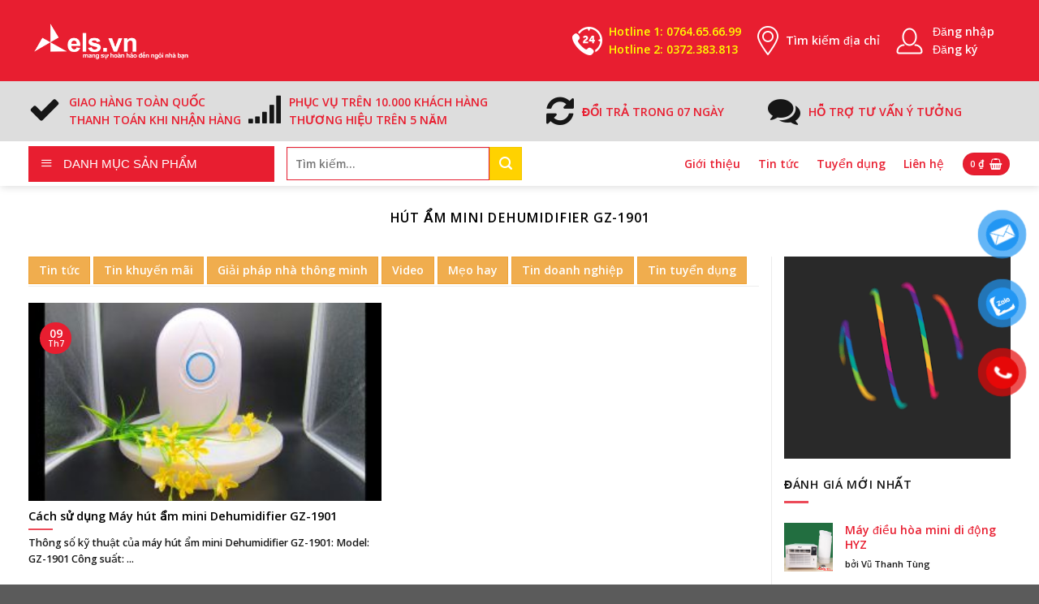

--- FILE ---
content_type: text/html; charset=UTF-8
request_url: https://els.vn/tag/hut-am-mini-dehumidifier-gz-1901/
body_size: 45042
content:
<!DOCTYPE html>
<!--[if IE 9 ]> <html lang="vi" class="ie9 loading-site no-js"> <![endif]-->
<!--[if IE 8 ]> <html lang="vi" class="ie8 loading-site no-js"> <![endif]-->
<!--[if (gte IE 9)|!(IE)]><!--><html lang="vi" class="loading-site no-js"> <!--<![endif]-->
<head>
	<meta charset="UTF-8" />
	<meta name="viewport" content="width=device-width, initial-scale=1.0, maximum-scale=1.0, user-scalable=no" />

	<link rel="profile" href="http://gmpg.org/xfn/11" />
	<link rel="pingback" href="https://els.vn/xmlrpc.php" />
	<meta name="google-site-verification" content="Qjd0f2ZVWQMo26M8iyhErsyfOOT8_dtI_35y3HrxyvQ" />

	<script>(function(html){html.className = html.className.replace(/\bno-js\b/,'js')})(document.documentElement);</script>
<meta name='robots' content='index, follow, max-image-preview:large, max-snippet:-1, max-video-preview:-1' />
	<style>img:is([sizes="auto" i], [sizes^="auto," i]) { contain-intrinsic-size: 3000px 1500px }</style>
	<meta name="viewport" content="width=device-width, initial-scale=1, maximum-scale=1" />
	<!-- This site is optimized with the Yoast SEO plugin v25.7 - https://yoast.com/wordpress/plugins/seo/ -->
	<title>hút ẩm mini Dehumidifier GZ-1901 - Thiết bị điện thông minh ELS</title>
	<link rel="canonical" href="https://els.vn/tag/hut-am-mini-dehumidifier-gz-1901/" />
	<meta property="og:locale" content="vi_VN" />
	<meta property="og:type" content="article" />
	<meta property="og:title" content="hút ẩm mini Dehumidifier GZ-1901 - Thiết bị điện thông minh ELS" />
	<meta property="og:url" content="https://els.vn/tag/hut-am-mini-dehumidifier-gz-1901/" />
	<meta property="og:site_name" content="Thiết bị điện thông minh ELS" />
	<meta name="twitter:card" content="summary_large_image" />
	<script type="application/ld+json" class="yoast-schema-graph">{"@context":"https://schema.org","@graph":[{"@type":"CollectionPage","@id":"https://els.vn/tag/hut-am-mini-dehumidifier-gz-1901/","url":"https://els.vn/tag/hut-am-mini-dehumidifier-gz-1901/","name":"hút ẩm mini Dehumidifier GZ-1901 - Thiết bị điện thông minh ELS","isPartOf":{"@id":"https://els.vn/#website"},"primaryImageOfPage":{"@id":"https://els.vn/tag/hut-am-mini-dehumidifier-gz-1901/#primaryimage"},"image":{"@id":"https://els.vn/tag/hut-am-mini-dehumidifier-gz-1901/#primaryimage"},"thumbnailUrl":"https://els.vn/wp-content/uploads/2020/07/maxresdefault-3.jpg","breadcrumb":{"@id":"https://els.vn/tag/hut-am-mini-dehumidifier-gz-1901/#breadcrumb"},"inLanguage":"vi"},{"@type":"ImageObject","inLanguage":"vi","@id":"https://els.vn/tag/hut-am-mini-dehumidifier-gz-1901/#primaryimage","url":"https://els.vn/wp-content/uploads/2020/07/maxresdefault-3.jpg","contentUrl":"https://els.vn/wp-content/uploads/2020/07/maxresdefault-3.jpg","width":1280,"height":720,"caption":"may-hut-am-mini-dehumifier-gz1901"},{"@type":"BreadcrumbList","@id":"https://els.vn/tag/hut-am-mini-dehumidifier-gz-1901/#breadcrumb","itemListElement":[{"@type":"ListItem","position":1,"name":"Trang chủ","item":"https://els.vn/"},{"@type":"ListItem","position":2,"name":"hút ẩm mini Dehumidifier GZ-1901"}]},{"@type":"WebSite","@id":"https://els.vn/#website","url":"https://els.vn/","name":"Thiết bị điện thông minh ELS","description":"","potentialAction":[{"@type":"SearchAction","target":{"@type":"EntryPoint","urlTemplate":"https://els.vn/?s={search_term_string}"},"query-input":{"@type":"PropertyValueSpecification","valueRequired":true,"valueName":"search_term_string"}}],"inLanguage":"vi"}]}</script>
	<!-- / Yoast SEO plugin. -->


<link rel='dns-prefetch' href='//cdn.jsdelivr.net' />
<link rel='prefetch' href='https://els.vn/wp-content/themes/flatsome/assets/js/chunk.countup.js?ver=3.16.2' />
<link rel='prefetch' href='https://els.vn/wp-content/themes/flatsome/assets/js/chunk.sticky-sidebar.js?ver=3.16.2' />
<link rel='prefetch' href='https://els.vn/wp-content/themes/flatsome/assets/js/chunk.tooltips.js?ver=3.16.2' />
<link rel='prefetch' href='https://els.vn/wp-content/themes/flatsome/assets/js/chunk.vendors-popups.js?ver=3.16.2' />
<link rel='prefetch' href='https://els.vn/wp-content/themes/flatsome/assets/js/chunk.vendors-slider.js?ver=3.16.2' />
<link rel="alternate" type="application/rss+xml" title="Dòng thông tin Thiết bị điện thông minh ELS &raquo;" href="https://els.vn/feed/" />
<link rel="alternate" type="application/rss+xml" title="Thiết bị điện thông minh ELS &raquo; Dòng bình luận" href="https://els.vn/comments/feed/" />
<link rel="alternate" type="application/rss+xml" title="Dòng thông tin cho Thẻ Thiết bị điện thông minh ELS &raquo; hút ẩm mini Dehumidifier GZ-1901" href="https://els.vn/tag/hut-am-mini-dehumidifier-gz-1901/feed/" />
<script type="text/javascript">
/* <![CDATA[ */
window._wpemojiSettings = {"baseUrl":"https:\/\/s.w.org\/images\/core\/emoji\/16.0.1\/72x72\/","ext":".png","svgUrl":"https:\/\/s.w.org\/images\/core\/emoji\/16.0.1\/svg\/","svgExt":".svg","source":{"concatemoji":"https:\/\/els.vn\/wp-includes\/js\/wp-emoji-release.min.js?ver=6.8.3"}};
/*! This file is auto-generated */
!function(s,n){var o,i,e;function c(e){try{var t={supportTests:e,timestamp:(new Date).valueOf()};sessionStorage.setItem(o,JSON.stringify(t))}catch(e){}}function p(e,t,n){e.clearRect(0,0,e.canvas.width,e.canvas.height),e.fillText(t,0,0);var t=new Uint32Array(e.getImageData(0,0,e.canvas.width,e.canvas.height).data),a=(e.clearRect(0,0,e.canvas.width,e.canvas.height),e.fillText(n,0,0),new Uint32Array(e.getImageData(0,0,e.canvas.width,e.canvas.height).data));return t.every(function(e,t){return e===a[t]})}function u(e,t){e.clearRect(0,0,e.canvas.width,e.canvas.height),e.fillText(t,0,0);for(var n=e.getImageData(16,16,1,1),a=0;a<n.data.length;a++)if(0!==n.data[a])return!1;return!0}function f(e,t,n,a){switch(t){case"flag":return n(e,"\ud83c\udff3\ufe0f\u200d\u26a7\ufe0f","\ud83c\udff3\ufe0f\u200b\u26a7\ufe0f")?!1:!n(e,"\ud83c\udde8\ud83c\uddf6","\ud83c\udde8\u200b\ud83c\uddf6")&&!n(e,"\ud83c\udff4\udb40\udc67\udb40\udc62\udb40\udc65\udb40\udc6e\udb40\udc67\udb40\udc7f","\ud83c\udff4\u200b\udb40\udc67\u200b\udb40\udc62\u200b\udb40\udc65\u200b\udb40\udc6e\u200b\udb40\udc67\u200b\udb40\udc7f");case"emoji":return!a(e,"\ud83e\udedf")}return!1}function g(e,t,n,a){var r="undefined"!=typeof WorkerGlobalScope&&self instanceof WorkerGlobalScope?new OffscreenCanvas(300,150):s.createElement("canvas"),o=r.getContext("2d",{willReadFrequently:!0}),i=(o.textBaseline="top",o.font="600 32px Arial",{});return e.forEach(function(e){i[e]=t(o,e,n,a)}),i}function t(e){var t=s.createElement("script");t.src=e,t.defer=!0,s.head.appendChild(t)}"undefined"!=typeof Promise&&(o="wpEmojiSettingsSupports",i=["flag","emoji"],n.supports={everything:!0,everythingExceptFlag:!0},e=new Promise(function(e){s.addEventListener("DOMContentLoaded",e,{once:!0})}),new Promise(function(t){var n=function(){try{var e=JSON.parse(sessionStorage.getItem(o));if("object"==typeof e&&"number"==typeof e.timestamp&&(new Date).valueOf()<e.timestamp+604800&&"object"==typeof e.supportTests)return e.supportTests}catch(e){}return null}();if(!n){if("undefined"!=typeof Worker&&"undefined"!=typeof OffscreenCanvas&&"undefined"!=typeof URL&&URL.createObjectURL&&"undefined"!=typeof Blob)try{var e="postMessage("+g.toString()+"("+[JSON.stringify(i),f.toString(),p.toString(),u.toString()].join(",")+"));",a=new Blob([e],{type:"text/javascript"}),r=new Worker(URL.createObjectURL(a),{name:"wpTestEmojiSupports"});return void(r.onmessage=function(e){c(n=e.data),r.terminate(),t(n)})}catch(e){}c(n=g(i,f,p,u))}t(n)}).then(function(e){for(var t in e)n.supports[t]=e[t],n.supports.everything=n.supports.everything&&n.supports[t],"flag"!==t&&(n.supports.everythingExceptFlag=n.supports.everythingExceptFlag&&n.supports[t]);n.supports.everythingExceptFlag=n.supports.everythingExceptFlag&&!n.supports.flag,n.DOMReady=!1,n.readyCallback=function(){n.DOMReady=!0}}).then(function(){return e}).then(function(){var e;n.supports.everything||(n.readyCallback(),(e=n.source||{}).concatemoji?t(e.concatemoji):e.wpemoji&&e.twemoji&&(t(e.twemoji),t(e.wpemoji)))}))}((window,document),window._wpemojiSettings);
/* ]]> */
</script>
<link rel='stylesheet' id='lrm-modal-css' href='https://els.vn/wp-content/plugins/ajax-login-and-registration-modal-popup/assets/lrm-core-compiled.css?ver=56' type='text/css' media='all' />
<link rel='stylesheet' id='lrm-modal-skin-css' href='https://els.vn/wp-content/plugins/ajax-login-and-registration-modal-popup/skins/default/skin.css?ver=56' type='text/css' media='all' />
<link rel='stylesheet' id='dashicons-css' href='https://els.vn/wp-includes/css/dashicons.min.css?ver=6.8.3' type='text/css' media='all' />
<style id='dashicons-inline-css' type='text/css'>
[data-font="Dashicons"]:before {font-family: 'Dashicons' !important;content: attr(data-icon) !important;speak: none !important;font-weight: normal !important;font-variant: normal !important;text-transform: none !important;line-height: 1 !important;font-style: normal !important;-webkit-font-smoothing: antialiased !important;-moz-osx-font-smoothing: grayscale !important;}
</style>
<link rel='stylesheet' id='menu-icons-extra-css' href='https://els.vn/wp-content/plugins/ot-flatsome-vertical-menu/libs/menu-icons/css/extra.min.css?ver=0.12.2' type='text/css' media='all' />
<style id='wp-emoji-styles-inline-css' type='text/css'>

	img.wp-smiley, img.emoji {
		display: inline !important;
		border: none !important;
		box-shadow: none !important;
		height: 1em !important;
		width: 1em !important;
		margin: 0 0.07em !important;
		vertical-align: -0.1em !important;
		background: none !important;
		padding: 0 !important;
	}
</style>
<style id='wp-block-library-inline-css' type='text/css'>
:root{--wp-admin-theme-color:#007cba;--wp-admin-theme-color--rgb:0,124,186;--wp-admin-theme-color-darker-10:#006ba1;--wp-admin-theme-color-darker-10--rgb:0,107,161;--wp-admin-theme-color-darker-20:#005a87;--wp-admin-theme-color-darker-20--rgb:0,90,135;--wp-admin-border-width-focus:2px;--wp-block-synced-color:#7a00df;--wp-block-synced-color--rgb:122,0,223;--wp-bound-block-color:var(--wp-block-synced-color)}@media (min-resolution:192dpi){:root{--wp-admin-border-width-focus:1.5px}}.wp-element-button{cursor:pointer}:root{--wp--preset--font-size--normal:16px;--wp--preset--font-size--huge:42px}:root .has-very-light-gray-background-color{background-color:#eee}:root .has-very-dark-gray-background-color{background-color:#313131}:root .has-very-light-gray-color{color:#eee}:root .has-very-dark-gray-color{color:#313131}:root .has-vivid-green-cyan-to-vivid-cyan-blue-gradient-background{background:linear-gradient(135deg,#00d084,#0693e3)}:root .has-purple-crush-gradient-background{background:linear-gradient(135deg,#34e2e4,#4721fb 50%,#ab1dfe)}:root .has-hazy-dawn-gradient-background{background:linear-gradient(135deg,#faaca8,#dad0ec)}:root .has-subdued-olive-gradient-background{background:linear-gradient(135deg,#fafae1,#67a671)}:root .has-atomic-cream-gradient-background{background:linear-gradient(135deg,#fdd79a,#004a59)}:root .has-nightshade-gradient-background{background:linear-gradient(135deg,#330968,#31cdcf)}:root .has-midnight-gradient-background{background:linear-gradient(135deg,#020381,#2874fc)}.has-regular-font-size{font-size:1em}.has-larger-font-size{font-size:2.625em}.has-normal-font-size{font-size:var(--wp--preset--font-size--normal)}.has-huge-font-size{font-size:var(--wp--preset--font-size--huge)}.has-text-align-center{text-align:center}.has-text-align-left{text-align:left}.has-text-align-right{text-align:right}#end-resizable-editor-section{display:none}.aligncenter{clear:both}.items-justified-left{justify-content:flex-start}.items-justified-center{justify-content:center}.items-justified-right{justify-content:flex-end}.items-justified-space-between{justify-content:space-between}.screen-reader-text{border:0;clip-path:inset(50%);height:1px;margin:-1px;overflow:hidden;padding:0;position:absolute;width:1px;word-wrap:normal!important}.screen-reader-text:focus{background-color:#ddd;clip-path:none;color:#444;display:block;font-size:1em;height:auto;left:5px;line-height:normal;padding:15px 23px 14px;text-decoration:none;top:5px;width:auto;z-index:100000}html :where(.has-border-color){border-style:solid}html :where([style*=border-top-color]){border-top-style:solid}html :where([style*=border-right-color]){border-right-style:solid}html :where([style*=border-bottom-color]){border-bottom-style:solid}html :where([style*=border-left-color]){border-left-style:solid}html :where([style*=border-width]){border-style:solid}html :where([style*=border-top-width]){border-top-style:solid}html :where([style*=border-right-width]){border-right-style:solid}html :where([style*=border-bottom-width]){border-bottom-style:solid}html :where([style*=border-left-width]){border-left-style:solid}html :where(img[class*=wp-image-]){height:auto;max-width:100%}:where(figure){margin:0 0 1em}html :where(.is-position-sticky){--wp-admin--admin-bar--position-offset:var(--wp-admin--admin-bar--height,0px)}@media screen and (max-width:600px){html :where(.is-position-sticky){--wp-admin--admin-bar--position-offset:0px}}
</style>
<style id='classic-theme-styles-inline-css' type='text/css'>
/*! This file is auto-generated */
.wp-block-button__link{color:#fff;background-color:#32373c;border-radius:9999px;box-shadow:none;text-decoration:none;padding:calc(.667em + 2px) calc(1.333em + 2px);font-size:1.125em}.wp-block-file__button{background:#32373c;color:#fff;text-decoration:none}
</style>
<link rel='stylesheet' id='ot-vertical-menu-css-css' href='https://els.vn/wp-content/plugins/ot-flatsome-vertical-menu/assets/css/style.css?ver=1.2.3' type='text/css' media='all' />
<link rel='stylesheet' id='ultimate-post-list-public-style-css' href='https://els.vn/wp-content/plugins/ultimate-post-list/public/css/ultimate-post-list-public.css?ver=5.2.7.1' type='text/css' media='all' />
<style id='woocommerce-inline-inline-css' type='text/css'>
.woocommerce form .form-row .required { visibility: visible; }
</style>
<link rel='stylesheet' id='pzf-style-css' href='https://els.vn/wp-content/plugins/button-contact-vr/legacy/css/style.css?ver=1' type='text/css' media='all' />
<link rel='stylesheet' id='FontAwesome-style-css' href='https://els.vn/wp-content/themes/els/font-awesome-4.7.0/css/font-awesome.css?ver=1.0' type='text/css' media='all' />
<link rel='stylesheet' id='flatsome-main-css' href='https://els.vn/wp-content/themes/flatsome/assets/css/flatsome.css?ver=3.16.2' type='text/css' media='all' />
<style id='flatsome-main-inline-css' type='text/css'>
@font-face {
				font-family: "fl-icons";
				font-display: block;
				src: url(https://els.vn/wp-content/themes/flatsome/assets/css/icons/fl-icons.eot?v=3.16.2);
				src:
					url(https://els.vn/wp-content/themes/flatsome/assets/css/icons/fl-icons.eot#iefix?v=3.16.2) format("embedded-opentype"),
					url(https://els.vn/wp-content/themes/flatsome/assets/css/icons/fl-icons.woff2?v=3.16.2) format("woff2"),
					url(https://els.vn/wp-content/themes/flatsome/assets/css/icons/fl-icons.ttf?v=3.16.2) format("truetype"),
					url(https://els.vn/wp-content/themes/flatsome/assets/css/icons/fl-icons.woff?v=3.16.2) format("woff"),
					url(https://els.vn/wp-content/themes/flatsome/assets/css/icons/fl-icons.svg?v=3.16.2#fl-icons) format("svg");
			}
</style>
<link rel='stylesheet' id='flatsome-shop-css' href='https://els.vn/wp-content/themes/flatsome/assets/css/flatsome-shop.css?ver=3.16.2' type='text/css' media='all' />
<link rel='stylesheet' id='flatsome-style-css' href='https://els.vn/wp-content/themes/els/style.css?ver=1.0' type='text/css' media='all' />
<script type="text/javascript" src="https://els.vn/wp-includes/js/jquery/jquery.min.js?ver=3.7.1" id="jquery-core-js"></script>
<script type="text/javascript" src="https://els.vn/wp-includes/js/jquery/jquery-migrate.min.js?ver=3.4.1" id="jquery-migrate-js"></script>
<script type="text/javascript" id="ultimate-post-list-js-extra">
/* <![CDATA[ */
var upl_vars = {"upl_nonce":"06697c793a","ajaxurl":"https:\/\/els.vn\/wp-admin\/admin-ajax.php"};
/* ]]> */
</script>
<script type="text/javascript" src="https://els.vn/wp-content/plugins/ultimate-post-list/public/js/ultimate-post-list-public.min.js?ver=5.2.7.1" id="ultimate-post-list-js"></script>
<script type="text/javascript" src="https://els.vn/wp-content/plugins/woocommerce/assets/js/jquery-blockui/jquery.blockUI.min.js?ver=2.7.0-wc.10.4.3" id="wc-jquery-blockui-js" defer="defer" data-wp-strategy="defer"></script>
<script type="text/javascript" id="wc-add-to-cart-js-extra">
/* <![CDATA[ */
var wc_add_to_cart_params = {"ajax_url":"\/wp-admin\/admin-ajax.php","wc_ajax_url":"\/?wc-ajax=%%endpoint%%","i18n_view_cart":"Xem gi\u1ecf h\u00e0ng","cart_url":"https:\/\/els.vn\/gio-hang\/","is_cart":"","cart_redirect_after_add":"no"};
/* ]]> */
</script>
<script type="text/javascript" src="https://els.vn/wp-content/plugins/woocommerce/assets/js/frontend/add-to-cart.min.js?ver=10.4.3" id="wc-add-to-cart-js" defer="defer" data-wp-strategy="defer"></script>
<script type="text/javascript" src="https://els.vn/wp-content/plugins/woocommerce/assets/js/js-cookie/js.cookie.min.js?ver=2.1.4-wc.10.4.3" id="wc-js-cookie-js" defer="defer" data-wp-strategy="defer"></script>
<script type="text/javascript" id="woocommerce-js-extra">
/* <![CDATA[ */
var woocommerce_params = {"ajax_url":"\/wp-admin\/admin-ajax.php","wc_ajax_url":"\/?wc-ajax=%%endpoint%%","i18n_password_show":"Hi\u1ec3n th\u1ecb m\u1eadt kh\u1ea9u","i18n_password_hide":"\u1ea8n m\u1eadt kh\u1ea9u"};
/* ]]> */
</script>
<script type="text/javascript" src="https://els.vn/wp-content/plugins/woocommerce/assets/js/frontend/woocommerce.min.js?ver=10.4.3" id="woocommerce-js" defer="defer" data-wp-strategy="defer"></script>
<script type="text/javascript" src="https://els.vn/wp-content/themes/els/main.js?ver=6.8.3" id="script-main-js"></script>
<link rel="https://api.w.org/" href="https://els.vn/wp-json/" /><link rel="alternate" title="JSON" type="application/json" href="https://els.vn/wp-json/wp/v2/tags/164" /><link rel="EditURI" type="application/rsd+xml" title="RSD" href="https://els.vn/xmlrpc.php?rsd" />
<meta name="generator" content="WordPress 6.8.3" />
<meta name="generator" content="WooCommerce 10.4.3" />
<style>.bg{opacity: 0; transition: opacity 1s; -webkit-transition: opacity 1s;} .bg-loaded{opacity: 1;}</style>	<noscript><style>.woocommerce-product-gallery{ opacity: 1 !important; }</style></noscript>
				<script  type="text/javascript">
				!function(f,b,e,v,n,t,s){if(f.fbq)return;n=f.fbq=function(){n.callMethod?
					n.callMethod.apply(n,arguments):n.queue.push(arguments)};if(!f._fbq)f._fbq=n;
					n.push=n;n.loaded=!0;n.version='2.0';n.queue=[];t=b.createElement(e);t.async=!0;
					t.src=v;s=b.getElementsByTagName(e)[0];s.parentNode.insertBefore(t,s)}(window,
					document,'script','https://connect.facebook.net/en_US/fbevents.js');
			</script>
			<!-- WooCommerce Facebook Integration Begin -->
			<script  type="text/javascript">

				fbq('init', '415141389370962', {}, {
    "agent": "woocommerce_0-10.4.3-3.5.12"
});

				document.addEventListener( 'DOMContentLoaded', function() {
					// Insert placeholder for events injected when a product is added to the cart through AJAX.
					document.body.insertAdjacentHTML( 'beforeend', '<div class=\"wc-facebook-pixel-event-placeholder\"></div>' );
				}, false );

			</script>
			<!-- WooCommerce Facebook Integration End -->
			<link rel="icon" href="https://els.vn/wp-content/uploads/2020/04/fav.png" sizes="32x32" />
<link rel="icon" href="https://els.vn/wp-content/uploads/2020/04/fav.png" sizes="192x192" />
<link rel="apple-touch-icon" href="https://els.vn/wp-content/uploads/2020/04/fav.png" />
<meta name="msapplication-TileImage" content="https://els.vn/wp-content/uploads/2020/04/fav.png" />
<style id="custom-css" type="text/css">:root {--primary-color: #e81e30;}.container-width, .full-width .ubermenu-nav, .container, .row{max-width: 1240px}.row.row-collapse{max-width: 1210px}.row.row-small{max-width: 1232.5px}.row.row-large{max-width: 1270px}.header-main{height: 100px}#logo img{max-height: 100px}#logo{width:200px;}.header-bottom{min-height: 55px}.header-top{min-height: 30px}.transparent .header-main{height: 90px}.transparent #logo img{max-height: 90px}.has-transparent + .page-title:first-of-type,.has-transparent + #main > .page-title,.has-transparent + #main > div > .page-title,.has-transparent + #main .page-header-wrapper:first-of-type .page-title{padding-top: 140px;}.header.show-on-scroll,.stuck .header-main{height:70px!important}.stuck #logo img{max-height: 70px!important}.header-bg-color {background-color: #e81e30}.header-bottom {background-color: #ffffff}.stuck .header-main .nav > li > a{line-height: 50px }.header-bottom-nav > li > a{line-height: 16px }@media (max-width: 549px) {.header-main{height: 70px}#logo img{max-height: 70px}}/* Color */.accordion-title.active, .has-icon-bg .icon .icon-inner,.logo a, .primary.is-underline, .primary.is-link, .badge-outline .badge-inner, .nav-outline > li.active> a,.nav-outline >li.active > a, .cart-icon strong,[data-color='primary'], .is-outline.primary{color: #e81e30;}/* Color !important */[data-text-color="primary"]{color: #e81e30!important;}/* Background Color */[data-text-bg="primary"]{background-color: #e81e30;}/* Background */.scroll-to-bullets a,.featured-title, .label-new.menu-item > a:after, .nav-pagination > li > .current,.nav-pagination > li > span:hover,.nav-pagination > li > a:hover,.has-hover:hover .badge-outline .badge-inner,button[type="submit"], .button.wc-forward:not(.checkout):not(.checkout-button), .button.submit-button, .button.primary:not(.is-outline),.featured-table .title,.is-outline:hover, .has-icon:hover .icon-label,.nav-dropdown-bold .nav-column li > a:hover, .nav-dropdown.nav-dropdown-bold > li > a:hover, .nav-dropdown-bold.dark .nav-column li > a:hover, .nav-dropdown.nav-dropdown-bold.dark > li > a:hover, .header-vertical-menu__opener ,.is-outline:hover, .tagcloud a:hover,.grid-tools a, input[type='submit']:not(.is-form), .box-badge:hover .box-text, input.button.alt,.nav-box > li > a:hover,.nav-box > li.active > a,.nav-pills > li.active > a ,.current-dropdown .cart-icon strong, .cart-icon:hover strong, .nav-line-bottom > li > a:before, .nav-line-grow > li > a:before, .nav-line > li > a:before,.banner, .header-top, .slider-nav-circle .flickity-prev-next-button:hover svg, .slider-nav-circle .flickity-prev-next-button:hover .arrow, .primary.is-outline:hover, .button.primary:not(.is-outline), input[type='submit'].primary, input[type='submit'].primary, input[type='reset'].button, input[type='button'].primary, .badge-inner{background-color: #e81e30;}/* Border */.nav-vertical.nav-tabs > li.active > a,.scroll-to-bullets a.active,.nav-pagination > li > .current,.nav-pagination > li > span:hover,.nav-pagination > li > a:hover,.has-hover:hover .badge-outline .badge-inner,.accordion-title.active,.featured-table,.is-outline:hover, .tagcloud a:hover,blockquote, .has-border, .cart-icon strong:after,.cart-icon strong,.blockUI:before, .processing:before,.loading-spin, .slider-nav-circle .flickity-prev-next-button:hover svg, .slider-nav-circle .flickity-prev-next-button:hover .arrow, .primary.is-outline:hover{border-color: #e81e30}.nav-tabs > li.active > a{border-top-color: #e81e30}.widget_shopping_cart_content .blockUI.blockOverlay:before { border-left-color: #e81e30 }.woocommerce-checkout-review-order .blockUI.blockOverlay:before { border-left-color: #e81e30 }/* Fill */.slider .flickity-prev-next-button:hover svg,.slider .flickity-prev-next-button:hover .arrow{fill: #e81e30;}/* Focus */.primary:focus-visible, .submit-button:focus-visible, button[type="submit"]:focus-visible { outline-color: #e81e30!important; }/* Background Color */[data-icon-label]:after, .secondary.is-underline:hover,.secondary.is-outline:hover,.icon-label,.button.secondary:not(.is-outline),.button.alt:not(.is-outline), .badge-inner.on-sale, .button.checkout, .single_add_to_cart_button, .current .breadcrumb-step{ background-color:#ffd200; }[data-text-bg="secondary"]{background-color: #ffd200;}/* Color */.secondary.is-underline,.secondary.is-link, .secondary.is-outline,.stars a.active, .star-rating:before, .woocommerce-page .star-rating:before,.star-rating span:before, .color-secondary{color: #ffd200}/* Color !important */[data-text-color="secondary"]{color: #ffd200!important;}/* Border */.secondary.is-outline:hover{border-color:#ffd200}/* Focus */.secondary:focus-visible, .alt:focus-visible { outline-color: #ffd200!important; }body{color: #161616}h1,h2,h3,h4,h5,h6,.heading-font{color: #000000;}@media screen and (max-width: 549px){body{font-size: 100%;}}body{font-family: "Open Sans", sans-serif;}body {font-weight: 400;font-style: normal;}.nav > li > a {font-family: "Open Sans", sans-serif;}.mobile-sidebar-levels-2 .nav > li > ul > li > a {font-family: "Open Sans", sans-serif;}.nav > li > a,.mobile-sidebar-levels-2 .nav > li > ul > li > a {font-weight: 400;font-style: normal;}h1,h2,h3,h4,h5,h6,.heading-font, .off-canvas-center .nav-sidebar.nav-vertical > li > a{font-family: "Open Sans", sans-serif;}h1,h2,h3,h4,h5,h6,.heading-font,.banner h1,.banner h2 {font-weight: 600;font-style: normal;}.alt-font{font-family: "Dancing Script", sans-serif;}.alt-font {font-weight: 400!important;font-style: normal!important;}.header:not(.transparent) .header-bottom-nav.nav > li > a{color: #e81e30;}.header:not(.transparent) .header-bottom-nav.nav > li > a:hover,.header:not(.transparent) .header-bottom-nav.nav > li.active > a,.header:not(.transparent) .header-bottom-nav.nav > li.current > a,.header:not(.transparent) .header-bottom-nav.nav > li > a.active,.header:not(.transparent) .header-bottom-nav.nav > li > a.current{color: #000000;}.header-bottom-nav.nav-line-bottom > li > a:before,.header-bottom-nav.nav-line-grow > li > a:before,.header-bottom-nav.nav-line > li > a:before,.header-bottom-nav.nav-box > li > a:hover,.header-bottom-nav.nav-box > li.active > a,.header-bottom-nav.nav-pills > li > a:hover,.header-bottom-nav.nav-pills > li.active > a{color:#FFF!important;background-color: #000000;}a{color: #e81e30;}.has-equal-box-heights .box-image {padding-top: 100%;}@media screen and (min-width: 550px){.products .box-vertical .box-image{min-width: 400px!important;width: 400px!important;}}.footer-1{background-color: #dddddd}.footer-2{background-color: #f5f5f5}.nav-vertical-fly-out > li + li {border-top-width: 1px; border-top-style: solid;}.label-new.menu-item > a:after{content:"New";}.label-hot.menu-item > a:after{content:"Hot";}.label-sale.menu-item > a:after{content:"Sale";}.label-popular.menu-item > a:after{content:"Popular";}</style><style id="kirki-inline-styles">/* cyrillic-ext */
@font-face {
  font-family: 'Open Sans';
  font-style: normal;
  font-weight: 400;
  font-stretch: normal;
  font-display: swap;
  src: url(https://els.vn/wp-content/fonts/open-sans/font) format('woff');
  unicode-range: U+0460-052F, U+1C80-1C8A, U+20B4, U+2DE0-2DFF, U+A640-A69F, U+FE2E-FE2F;
}
/* cyrillic */
@font-face {
  font-family: 'Open Sans';
  font-style: normal;
  font-weight: 400;
  font-stretch: normal;
  font-display: swap;
  src: url(https://els.vn/wp-content/fonts/open-sans/font) format('woff');
  unicode-range: U+0301, U+0400-045F, U+0490-0491, U+04B0-04B1, U+2116;
}
/* greek-ext */
@font-face {
  font-family: 'Open Sans';
  font-style: normal;
  font-weight: 400;
  font-stretch: normal;
  font-display: swap;
  src: url(https://els.vn/wp-content/fonts/open-sans/font) format('woff');
  unicode-range: U+1F00-1FFF;
}
/* greek */
@font-face {
  font-family: 'Open Sans';
  font-style: normal;
  font-weight: 400;
  font-stretch: normal;
  font-display: swap;
  src: url(https://els.vn/wp-content/fonts/open-sans/font) format('woff');
  unicode-range: U+0370-0377, U+037A-037F, U+0384-038A, U+038C, U+038E-03A1, U+03A3-03FF;
}
/* hebrew */
@font-face {
  font-family: 'Open Sans';
  font-style: normal;
  font-weight: 400;
  font-stretch: normal;
  font-display: swap;
  src: url(https://els.vn/wp-content/fonts/open-sans/font) format('woff');
  unicode-range: U+0307-0308, U+0590-05FF, U+200C-2010, U+20AA, U+25CC, U+FB1D-FB4F;
}
/* math */
@font-face {
  font-family: 'Open Sans';
  font-style: normal;
  font-weight: 400;
  font-stretch: normal;
  font-display: swap;
  src: url(https://els.vn/wp-content/fonts/open-sans/font) format('woff');
  unicode-range: U+0302-0303, U+0305, U+0307-0308, U+0310, U+0312, U+0315, U+031A, U+0326-0327, U+032C, U+032F-0330, U+0332-0333, U+0338, U+033A, U+0346, U+034D, U+0391-03A1, U+03A3-03A9, U+03B1-03C9, U+03D1, U+03D5-03D6, U+03F0-03F1, U+03F4-03F5, U+2016-2017, U+2034-2038, U+203C, U+2040, U+2043, U+2047, U+2050, U+2057, U+205F, U+2070-2071, U+2074-208E, U+2090-209C, U+20D0-20DC, U+20E1, U+20E5-20EF, U+2100-2112, U+2114-2115, U+2117-2121, U+2123-214F, U+2190, U+2192, U+2194-21AE, U+21B0-21E5, U+21F1-21F2, U+21F4-2211, U+2213-2214, U+2216-22FF, U+2308-230B, U+2310, U+2319, U+231C-2321, U+2336-237A, U+237C, U+2395, U+239B-23B7, U+23D0, U+23DC-23E1, U+2474-2475, U+25AF, U+25B3, U+25B7, U+25BD, U+25C1, U+25CA, U+25CC, U+25FB, U+266D-266F, U+27C0-27FF, U+2900-2AFF, U+2B0E-2B11, U+2B30-2B4C, U+2BFE, U+3030, U+FF5B, U+FF5D, U+1D400-1D7FF, U+1EE00-1EEFF;
}
/* symbols */
@font-face {
  font-family: 'Open Sans';
  font-style: normal;
  font-weight: 400;
  font-stretch: normal;
  font-display: swap;
  src: url(https://els.vn/wp-content/fonts/open-sans/font) format('woff');
  unicode-range: U+0001-000C, U+000E-001F, U+007F-009F, U+20DD-20E0, U+20E2-20E4, U+2150-218F, U+2190, U+2192, U+2194-2199, U+21AF, U+21E6-21F0, U+21F3, U+2218-2219, U+2299, U+22C4-22C6, U+2300-243F, U+2440-244A, U+2460-24FF, U+25A0-27BF, U+2800-28FF, U+2921-2922, U+2981, U+29BF, U+29EB, U+2B00-2BFF, U+4DC0-4DFF, U+FFF9-FFFB, U+10140-1018E, U+10190-1019C, U+101A0, U+101D0-101FD, U+102E0-102FB, U+10E60-10E7E, U+1D2C0-1D2D3, U+1D2E0-1D37F, U+1F000-1F0FF, U+1F100-1F1AD, U+1F1E6-1F1FF, U+1F30D-1F30F, U+1F315, U+1F31C, U+1F31E, U+1F320-1F32C, U+1F336, U+1F378, U+1F37D, U+1F382, U+1F393-1F39F, U+1F3A7-1F3A8, U+1F3AC-1F3AF, U+1F3C2, U+1F3C4-1F3C6, U+1F3CA-1F3CE, U+1F3D4-1F3E0, U+1F3ED, U+1F3F1-1F3F3, U+1F3F5-1F3F7, U+1F408, U+1F415, U+1F41F, U+1F426, U+1F43F, U+1F441-1F442, U+1F444, U+1F446-1F449, U+1F44C-1F44E, U+1F453, U+1F46A, U+1F47D, U+1F4A3, U+1F4B0, U+1F4B3, U+1F4B9, U+1F4BB, U+1F4BF, U+1F4C8-1F4CB, U+1F4D6, U+1F4DA, U+1F4DF, U+1F4E3-1F4E6, U+1F4EA-1F4ED, U+1F4F7, U+1F4F9-1F4FB, U+1F4FD-1F4FE, U+1F503, U+1F507-1F50B, U+1F50D, U+1F512-1F513, U+1F53E-1F54A, U+1F54F-1F5FA, U+1F610, U+1F650-1F67F, U+1F687, U+1F68D, U+1F691, U+1F694, U+1F698, U+1F6AD, U+1F6B2, U+1F6B9-1F6BA, U+1F6BC, U+1F6C6-1F6CF, U+1F6D3-1F6D7, U+1F6E0-1F6EA, U+1F6F0-1F6F3, U+1F6F7-1F6FC, U+1F700-1F7FF, U+1F800-1F80B, U+1F810-1F847, U+1F850-1F859, U+1F860-1F887, U+1F890-1F8AD, U+1F8B0-1F8BB, U+1F8C0-1F8C1, U+1F900-1F90B, U+1F93B, U+1F946, U+1F984, U+1F996, U+1F9E9, U+1FA00-1FA6F, U+1FA70-1FA7C, U+1FA80-1FA89, U+1FA8F-1FAC6, U+1FACE-1FADC, U+1FADF-1FAE9, U+1FAF0-1FAF8, U+1FB00-1FBFF;
}
/* vietnamese */
@font-face {
  font-family: 'Open Sans';
  font-style: normal;
  font-weight: 400;
  font-stretch: normal;
  font-display: swap;
  src: url(https://els.vn/wp-content/fonts/open-sans/font) format('woff');
  unicode-range: U+0102-0103, U+0110-0111, U+0128-0129, U+0168-0169, U+01A0-01A1, U+01AF-01B0, U+0300-0301, U+0303-0304, U+0308-0309, U+0323, U+0329, U+1EA0-1EF9, U+20AB;
}
/* latin-ext */
@font-face {
  font-family: 'Open Sans';
  font-style: normal;
  font-weight: 400;
  font-stretch: normal;
  font-display: swap;
  src: url(https://els.vn/wp-content/fonts/open-sans/font) format('woff');
  unicode-range: U+0100-02BA, U+02BD-02C5, U+02C7-02CC, U+02CE-02D7, U+02DD-02FF, U+0304, U+0308, U+0329, U+1D00-1DBF, U+1E00-1E9F, U+1EF2-1EFF, U+2020, U+20A0-20AB, U+20AD-20C0, U+2113, U+2C60-2C7F, U+A720-A7FF;
}
/* latin */
@font-face {
  font-family: 'Open Sans';
  font-style: normal;
  font-weight: 400;
  font-stretch: normal;
  font-display: swap;
  src: url(https://els.vn/wp-content/fonts/open-sans/font) format('woff');
  unicode-range: U+0000-00FF, U+0131, U+0152-0153, U+02BB-02BC, U+02C6, U+02DA, U+02DC, U+0304, U+0308, U+0329, U+2000-206F, U+20AC, U+2122, U+2191, U+2193, U+2212, U+2215, U+FEFF, U+FFFD;
}
/* cyrillic-ext */
@font-face {
  font-family: 'Open Sans';
  font-style: normal;
  font-weight: 600;
  font-stretch: normal;
  font-display: swap;
  src: url(https://els.vn/wp-content/fonts/open-sans/font) format('woff');
  unicode-range: U+0460-052F, U+1C80-1C8A, U+20B4, U+2DE0-2DFF, U+A640-A69F, U+FE2E-FE2F;
}
/* cyrillic */
@font-face {
  font-family: 'Open Sans';
  font-style: normal;
  font-weight: 600;
  font-stretch: normal;
  font-display: swap;
  src: url(https://els.vn/wp-content/fonts/open-sans/font) format('woff');
  unicode-range: U+0301, U+0400-045F, U+0490-0491, U+04B0-04B1, U+2116;
}
/* greek-ext */
@font-face {
  font-family: 'Open Sans';
  font-style: normal;
  font-weight: 600;
  font-stretch: normal;
  font-display: swap;
  src: url(https://els.vn/wp-content/fonts/open-sans/font) format('woff');
  unicode-range: U+1F00-1FFF;
}
/* greek */
@font-face {
  font-family: 'Open Sans';
  font-style: normal;
  font-weight: 600;
  font-stretch: normal;
  font-display: swap;
  src: url(https://els.vn/wp-content/fonts/open-sans/font) format('woff');
  unicode-range: U+0370-0377, U+037A-037F, U+0384-038A, U+038C, U+038E-03A1, U+03A3-03FF;
}
/* hebrew */
@font-face {
  font-family: 'Open Sans';
  font-style: normal;
  font-weight: 600;
  font-stretch: normal;
  font-display: swap;
  src: url(https://els.vn/wp-content/fonts/open-sans/font) format('woff');
  unicode-range: U+0307-0308, U+0590-05FF, U+200C-2010, U+20AA, U+25CC, U+FB1D-FB4F;
}
/* math */
@font-face {
  font-family: 'Open Sans';
  font-style: normal;
  font-weight: 600;
  font-stretch: normal;
  font-display: swap;
  src: url(https://els.vn/wp-content/fonts/open-sans/font) format('woff');
  unicode-range: U+0302-0303, U+0305, U+0307-0308, U+0310, U+0312, U+0315, U+031A, U+0326-0327, U+032C, U+032F-0330, U+0332-0333, U+0338, U+033A, U+0346, U+034D, U+0391-03A1, U+03A3-03A9, U+03B1-03C9, U+03D1, U+03D5-03D6, U+03F0-03F1, U+03F4-03F5, U+2016-2017, U+2034-2038, U+203C, U+2040, U+2043, U+2047, U+2050, U+2057, U+205F, U+2070-2071, U+2074-208E, U+2090-209C, U+20D0-20DC, U+20E1, U+20E5-20EF, U+2100-2112, U+2114-2115, U+2117-2121, U+2123-214F, U+2190, U+2192, U+2194-21AE, U+21B0-21E5, U+21F1-21F2, U+21F4-2211, U+2213-2214, U+2216-22FF, U+2308-230B, U+2310, U+2319, U+231C-2321, U+2336-237A, U+237C, U+2395, U+239B-23B7, U+23D0, U+23DC-23E1, U+2474-2475, U+25AF, U+25B3, U+25B7, U+25BD, U+25C1, U+25CA, U+25CC, U+25FB, U+266D-266F, U+27C0-27FF, U+2900-2AFF, U+2B0E-2B11, U+2B30-2B4C, U+2BFE, U+3030, U+FF5B, U+FF5D, U+1D400-1D7FF, U+1EE00-1EEFF;
}
/* symbols */
@font-face {
  font-family: 'Open Sans';
  font-style: normal;
  font-weight: 600;
  font-stretch: normal;
  font-display: swap;
  src: url(https://els.vn/wp-content/fonts/open-sans/font) format('woff');
  unicode-range: U+0001-000C, U+000E-001F, U+007F-009F, U+20DD-20E0, U+20E2-20E4, U+2150-218F, U+2190, U+2192, U+2194-2199, U+21AF, U+21E6-21F0, U+21F3, U+2218-2219, U+2299, U+22C4-22C6, U+2300-243F, U+2440-244A, U+2460-24FF, U+25A0-27BF, U+2800-28FF, U+2921-2922, U+2981, U+29BF, U+29EB, U+2B00-2BFF, U+4DC0-4DFF, U+FFF9-FFFB, U+10140-1018E, U+10190-1019C, U+101A0, U+101D0-101FD, U+102E0-102FB, U+10E60-10E7E, U+1D2C0-1D2D3, U+1D2E0-1D37F, U+1F000-1F0FF, U+1F100-1F1AD, U+1F1E6-1F1FF, U+1F30D-1F30F, U+1F315, U+1F31C, U+1F31E, U+1F320-1F32C, U+1F336, U+1F378, U+1F37D, U+1F382, U+1F393-1F39F, U+1F3A7-1F3A8, U+1F3AC-1F3AF, U+1F3C2, U+1F3C4-1F3C6, U+1F3CA-1F3CE, U+1F3D4-1F3E0, U+1F3ED, U+1F3F1-1F3F3, U+1F3F5-1F3F7, U+1F408, U+1F415, U+1F41F, U+1F426, U+1F43F, U+1F441-1F442, U+1F444, U+1F446-1F449, U+1F44C-1F44E, U+1F453, U+1F46A, U+1F47D, U+1F4A3, U+1F4B0, U+1F4B3, U+1F4B9, U+1F4BB, U+1F4BF, U+1F4C8-1F4CB, U+1F4D6, U+1F4DA, U+1F4DF, U+1F4E3-1F4E6, U+1F4EA-1F4ED, U+1F4F7, U+1F4F9-1F4FB, U+1F4FD-1F4FE, U+1F503, U+1F507-1F50B, U+1F50D, U+1F512-1F513, U+1F53E-1F54A, U+1F54F-1F5FA, U+1F610, U+1F650-1F67F, U+1F687, U+1F68D, U+1F691, U+1F694, U+1F698, U+1F6AD, U+1F6B2, U+1F6B9-1F6BA, U+1F6BC, U+1F6C6-1F6CF, U+1F6D3-1F6D7, U+1F6E0-1F6EA, U+1F6F0-1F6F3, U+1F6F7-1F6FC, U+1F700-1F7FF, U+1F800-1F80B, U+1F810-1F847, U+1F850-1F859, U+1F860-1F887, U+1F890-1F8AD, U+1F8B0-1F8BB, U+1F8C0-1F8C1, U+1F900-1F90B, U+1F93B, U+1F946, U+1F984, U+1F996, U+1F9E9, U+1FA00-1FA6F, U+1FA70-1FA7C, U+1FA80-1FA89, U+1FA8F-1FAC6, U+1FACE-1FADC, U+1FADF-1FAE9, U+1FAF0-1FAF8, U+1FB00-1FBFF;
}
/* vietnamese */
@font-face {
  font-family: 'Open Sans';
  font-style: normal;
  font-weight: 600;
  font-stretch: normal;
  font-display: swap;
  src: url(https://els.vn/wp-content/fonts/open-sans/font) format('woff');
  unicode-range: U+0102-0103, U+0110-0111, U+0128-0129, U+0168-0169, U+01A0-01A1, U+01AF-01B0, U+0300-0301, U+0303-0304, U+0308-0309, U+0323, U+0329, U+1EA0-1EF9, U+20AB;
}
/* latin-ext */
@font-face {
  font-family: 'Open Sans';
  font-style: normal;
  font-weight: 600;
  font-stretch: normal;
  font-display: swap;
  src: url(https://els.vn/wp-content/fonts/open-sans/font) format('woff');
  unicode-range: U+0100-02BA, U+02BD-02C5, U+02C7-02CC, U+02CE-02D7, U+02DD-02FF, U+0304, U+0308, U+0329, U+1D00-1DBF, U+1E00-1E9F, U+1EF2-1EFF, U+2020, U+20A0-20AB, U+20AD-20C0, U+2113, U+2C60-2C7F, U+A720-A7FF;
}
/* latin */
@font-face {
  font-family: 'Open Sans';
  font-style: normal;
  font-weight: 600;
  font-stretch: normal;
  font-display: swap;
  src: url(https://els.vn/wp-content/fonts/open-sans/font) format('woff');
  unicode-range: U+0000-00FF, U+0131, U+0152-0153, U+02BB-02BC, U+02C6, U+02DA, U+02DC, U+0304, U+0308, U+0329, U+2000-206F, U+20AC, U+2122, U+2191, U+2193, U+2212, U+2215, U+FEFF, U+FFFD;
}/* vietnamese */
@font-face {
  font-family: 'Dancing Script';
  font-style: normal;
  font-weight: 400;
  font-display: swap;
  src: url(https://els.vn/wp-content/fonts/dancing-script/font) format('woff');
  unicode-range: U+0102-0103, U+0110-0111, U+0128-0129, U+0168-0169, U+01A0-01A1, U+01AF-01B0, U+0300-0301, U+0303-0304, U+0308-0309, U+0323, U+0329, U+1EA0-1EF9, U+20AB;
}
/* latin-ext */
@font-face {
  font-family: 'Dancing Script';
  font-style: normal;
  font-weight: 400;
  font-display: swap;
  src: url(https://els.vn/wp-content/fonts/dancing-script/font) format('woff');
  unicode-range: U+0100-02BA, U+02BD-02C5, U+02C7-02CC, U+02CE-02D7, U+02DD-02FF, U+0304, U+0308, U+0329, U+1D00-1DBF, U+1E00-1E9F, U+1EF2-1EFF, U+2020, U+20A0-20AB, U+20AD-20C0, U+2113, U+2C60-2C7F, U+A720-A7FF;
}
/* latin */
@font-face {
  font-family: 'Dancing Script';
  font-style: normal;
  font-weight: 400;
  font-display: swap;
  src: url(https://els.vn/wp-content/fonts/dancing-script/font) format('woff');
  unicode-range: U+0000-00FF, U+0131, U+0152-0153, U+02BB-02BC, U+02C6, U+02DA, U+02DC, U+0304, U+0308, U+0329, U+2000-206F, U+20AC, U+2122, U+2191, U+2193, U+2212, U+2215, U+FEFF, U+FFFD;
}</style>	<!-- Google Tag Manager -->
	<script>(function(w,d,s,l,i){w[l]=w[l]||[];w[l].push({'gtm.start':
	new Date().getTime(),event:'gtm.js'});var f=d.getElementsByTagName(s)[0],
	j=d.createElement(s),dl=l!='dataLayer'?'&l='+l:'';j.async=true;j.src=
	'https://www.googletagmanager.com/gtm.js?id='+i+dl;f.parentNode.insertBefore(j,f);
	})(window,document,'script','dataLayer','GTM-NR7GZZR');</script>
	<!-- End Google Tag Manager -->
</head>

<body class="archive tag tag-hut-am-mini-dehumidifier-gz-1901 tag-164 wp-theme-flatsome wp-child-theme-els theme-flatsome ot-vertical-menu ot-submenu-top woocommerce-no-js header-shadow nav-dropdown-has-arrow nav-dropdown-has-shadow nav-dropdown-has-border">
<!-- Google Tag Manager (noscript) -->
<noscript><iframe src="https://www.googletagmanager.com/ns.html?id=GTM-NR7GZZR"
height="0" width="0" style="display:none;visibility:hidden"></iframe></noscript>
<!-- End Google Tag Manager (noscript) -->

<a class="skip-link screen-reader-text" href="#main">Skip to content</a>

<div id="wrapper">


<header id="header" class="header has-sticky sticky-shrink">
   <div class="header-wrapper">
	<div id="masthead" class="header-main hide-for-sticky nav-dark">
      <div class="header-inner flex-row container logo-left medium-logo-center" role="navigation">

          <!-- Logo -->
          <div id="logo" class="flex-col logo">
            <!-- Header logo -->
<a href="https://els.vn/" title="Thiết bị điện thông minh ELS" rel="home">
    <img width="200" height="100" src="http://els.vn/wp-content/uploads/2020/04/logo.png" class="header_logo header-logo" alt="Thiết bị điện thông minh ELS"/><img  width="200" height="100" src="http://els.vn/wp-content/uploads/2020/04/logo.png" class="header-logo-dark" alt="Thiết bị điện thông minh ELS"/></a>
          </div>

          <!-- Mobile Left Elements -->
          <div class="flex-col show-for-medium flex-left">
            <ul class="mobile-nav nav nav-left ">
              <li class="nav-icon has-icon">
  		<a href="#" data-open="#main-menu" data-pos="left" data-bg="main-menu-overlay" data-color="" class="is-small" aria-controls="main-menu" aria-expanded="false">
		
		  <i class="icon-menu" ></i>
		  		</a>
	</li>            </ul>
          </div>

          <!-- Left Elements -->
          <div class="flex-col hide-for-medium flex-left
            flex-grow">
            <ul class="header-nav header-nav-main nav nav-left  nav-uppercase" >
                          </ul>
          </div>

          <!-- Right Elements -->
          <div class="flex-col hide-for-medium flex-right">
            <ul class="header-nav header-nav-main nav nav-right  nav-uppercase">
              <li class="html custom html_topbar_left"><ul class="topright">
<li class="hotline">
<span>Hotline 1: 0764.65.66.99</span>
<span>Hotline 2: 0372.383.813</span>
</li>
<li class="localtion">
<a href="https://goo.gl/maps/SaLxkpn68qohZJTN7" target="_blank">Tìm kiếm địa chỉ</a>
</li>
<li class="user">
<span><a href="#" class="lrm-login">Đăng nhập</a></span>
<span><a href="#" class="lrm-register">Đăng ký</a></span>
</li>
</ul></li>            </ul>
          </div>

          <!-- Mobile Right Elements -->
          <div class="flex-col show-for-medium flex-right">
            <ul class="mobile-nav nav nav-right ">
              <li class="cart-item has-icon">

<div class="header-button">      <a href="https://els.vn/gio-hang/" class="header-cart-link off-canvas-toggle nav-top-link icon primary button circle is-small" data-open="#cart-popup" data-class="off-canvas-cart" title="Giỏ hàng" data-pos="right">
  
    <i class="icon-shopping-basket"
    data-icon-label="0">
  </i>
  </a>
</div>

  <!-- Cart Sidebar Popup -->
  <div id="cart-popup" class="mfp-hide widget_shopping_cart">
  <div class="cart-popup-inner inner-padding">
      <div class="cart-popup-title text-center">
          <h4 class="uppercase">Giỏ hàng</h4>
          <div class="is-divider"></div>
      </div>
      <div class="widget_shopping_cart_content">
          

	<p class="woocommerce-mini-cart__empty-message">Chưa có sản phẩm trong giỏ hàng.</p>


      </div>
             <div class="cart-sidebar-content relative"></div>  </div>
  </div>

</li>
            </ul>
          </div>

      </div><!-- .header-inner -->
     
      </div><!-- .header-main -->
<div class="header-polic hide-for-sticky">
  <div class="header-inner container hide-for-medium">
    <ul class="polic">
    <li>
    <span class="fa fa-check" aria-hidden="true"></span>
    <span class="db">Giao hàng toàn quốc<br>Thanh toán khi nhận hàng</span>
    </li>
    <li>
    <span class="fa fa-signal" aria-hidden="true"></span>
    <span class="db">Phục vụ trên 10.000 khách hàng<br>Thương hiệu trên 5 năm</span>
    </li>
    <li>
    <span class="fa fa-refresh" aria-hidden="true"></span>
    <span class="sg">Đổi trả trong 07 ngày</span>
    </li>
    <li>
    <span class="fa fa-comments" aria-hidden="true"></span>
    <span class="sg">Hỗ trợ tư vấn ý tưởng</span>
    </li>
    </ul>
  </div>
</div><div id="wide-nav" class="header-bottom wide-nav flex-has-center">
    <div class="flex-row container">

                        <div class="flex-col hide-for-medium flex-left">
                <ul class="nav header-nav header-bottom-nav nav-left  nav-size-large nav-spacing-large">
                                <div id="mega-menu-wrap"
                 class="ot-vm-hover">
                <div id="mega-menu-title">
                    <i class="icon-menu"></i> Danh mục sản phẩm                </div>
				<ul id="mega_menu" class="sf-menu sf-vertical"><li id="menu-item-1069" class="menu-item menu-item-type-taxonomy menu-item-object-product_cat menu-item-has-children menu-item-1069"><a href="https://els.vn/danh-muc/giai-phap-nha-thong-minh/">Giải pháp nhà thông minh</a>
<ul class="sub-menu">
	<li id="menu-item-1922" class="menu-item menu-item-type-taxonomy menu-item-object-product_cat menu-item-has-children menu-item-1922"><a href="https://els.vn/danh-muc/giai-phap-nha-thong-minh/lima-smart-life/">Lima Smart Life</a>
	<ul class="sub-menu">
		<li id="menu-item-1923" class="menu-item menu-item-type-taxonomy menu-item-object-product_cat menu-item-1923"><a href="https://els.vn/danh-muc/giai-phap-nha-thong-minh/lima-smart-life/thiet-bi/">Thiết bị</a></li>
		<li id="menu-item-1926" class="menu-item menu-item-type-taxonomy menu-item-object-product_cat menu-item-1926"><a href="https://els.vn/danh-muc/giai-phap-nha-thong-minh/lima-smart-life/goi-giai-phap/">Gói giải pháp</a></li>
	</ul>
</li>
	<li id="menu-item-1071" class="menu-item menu-item-type-taxonomy menu-item-object-product_cat menu-item-has-children menu-item-1071"><a href="https://els.vn/danh-muc/giai-phap-nha-thong-minh/dicom/">DICOM</a>
	<ul class="sub-menu">
		<li id="menu-item-1924" class="menu-item menu-item-type-taxonomy menu-item-object-product_cat menu-item-1924"><a href="https://els.vn/danh-muc/giai-phap-nha-thong-minh/dicom/thiet-bi-dicom/">Thiết bị</a></li>
		<li id="menu-item-1072" class="menu-item menu-item-type-taxonomy menu-item-object-product_cat menu-item-1072"><a href="https://els.vn/danh-muc/giai-phap-nha-thong-minh/dicom/goi-giai-phap-dicom/">Gói giải pháp</a></li>
	</ul>
</li>
	<li id="menu-item-1921" class="menu-item menu-item-type-taxonomy menu-item-object-product_cat menu-item-1921"><a href="https://els.vn/danh-muc/giai-phap-nha-thong-minh/lumi-home/">Lumi Home</a></li>
	<li id="menu-item-1070" class="menu-item menu-item-type-taxonomy menu-item-object-product_cat menu-item-1070"><a href="https://els.vn/danh-muc/giai-phap-nha-thong-minh/broadlink-rm-pro/">Broadlink RM Pro</a></li>
</ul>
</li>
<li id="menu-item-1073" class="menu-item menu-item-type-taxonomy menu-item-object-product_cat menu-item-has-children menu-item-1073"><a href="https://els.vn/danh-muc/o-cam-va-cong-tac/">Ổ cắm và công tắc</a>
<ul class="sub-menu">
	<li id="menu-item-1076" class="menu-item menu-item-type-taxonomy menu-item-object-product_cat menu-item-1076"><a href="https://els.vn/danh-muc/o-cam-va-cong-tac/lumi/">Lumi</a></li>
	<li id="menu-item-1074" class="menu-item menu-item-type-taxonomy menu-item-object-product_cat menu-item-has-children menu-item-1074"><a href="https://els.vn/danh-muc/o-cam-va-cong-tac/legrand/">Legrand</a>
	<ul class="sub-menu">
		<li id="menu-item-1927" class="menu-item menu-item-type-taxonomy menu-item-object-product_cat menu-item-has-children menu-item-1927"><a href="https://els.vn/danh-muc/o-cam-va-cong-tac/legrand/arteor/">Arteor</a>
		<ul class="sub-menu">
			<li id="menu-item-1931" class="menu-item menu-item-type-taxonomy menu-item-object-product_cat menu-item-1931"><a href="https://els.vn/danh-muc/o-cam-va-cong-tac/legrand/arteor/mat-che/">Mặt che</a></li>
			<li id="menu-item-1929" class="menu-item menu-item-type-taxonomy menu-item-object-product_cat menu-item-1929"><a href="https://els.vn/danh-muc/o-cam-va-cong-tac/legrand/arteor/de-am-khung-do/">Đế âm, khung đỡ</a></li>
			<li id="menu-item-1930" class="menu-item menu-item-type-taxonomy menu-item-object-product_cat menu-item-1930"><a href="https://els.vn/danh-muc/o-cam-va-cong-tac/legrand/arteor/hat-o-cam-cong-tac/">Hạt ổ cắm, công tắc</a></li>
		</ul>
</li>
		<li id="menu-item-1075" class="menu-item menu-item-type-taxonomy menu-item-object-product_cat menu-item-1075"><a href="https://els.vn/danh-muc/o-cam-va-cong-tac/legrand/mallia/">Mallia</a></li>
	</ul>
</li>
	<li id="menu-item-1928" class="menu-item menu-item-type-taxonomy menu-item-object-product_cat menu-item-has-children menu-item-1928"><a href="https://els.vn/danh-muc/o-cam-va-cong-tac/bticino/">Bticino</a>
	<ul class="sub-menu">
		<li id="menu-item-1933" class="menu-item menu-item-type-taxonomy menu-item-object-product_cat menu-item-1933"><a href="https://els.vn/danh-muc/o-cam-va-cong-tac/bticino/mat-che-elip/">Mặt che elip</a></li>
		<li id="menu-item-1932" class="menu-item menu-item-type-taxonomy menu-item-object-product_cat menu-item-1932"><a href="https://els.vn/danh-muc/o-cam-va-cong-tac/bticino/mat-che-chu-nhat/">Mặt che chữ nhật</a></li>
		<li id="menu-item-1934" class="menu-item menu-item-type-taxonomy menu-item-object-product_cat menu-item-1934"><a href="https://els.vn/danh-muc/o-cam-va-cong-tac/bticino/hat-cong-tac-o-cam/">Hạt công tắc, ổ cắm</a></li>
	</ul>
</li>
	<li id="menu-item-1077" class="menu-item menu-item-type-taxonomy menu-item-object-product_cat menu-item-1077"><a href="https://els.vn/danh-muc/o-cam-va-cong-tac/panasonic/">Panasonic</a></li>
</ul>
</li>
<li id="menu-item-1893" class="menu-item menu-item-type-taxonomy menu-item-object-product_cat menu-item-has-children menu-item-1893"><a href="https://els.vn/danh-muc/do-dung-thong-minh/dieu-hoa-va-quat-lam-mat/">Điều hòa và quạt làm mát</a>
<ul class="sub-menu">
	<li id="menu-item-5086" class="menu-item menu-item-type-taxonomy menu-item-object-product_cat menu-item-has-children menu-item-5086"><a href="https://els.vn/danh-muc/do-dung-thong-minh/dieu-hoa-va-quat-lam-mat/dieu-hoa-cong-nghiep/">Điều hòa công nghiệp</a>
	<ul class="sub-menu">
		<li id="menu-item-5089" class="menu-item menu-item-type-taxonomy menu-item-object-product_cat menu-item-5089"><a href="https://els.vn/danh-muc/do-dung-thong-minh/dieu-hoa-va-quat-lam-mat/dieu-hoa-cong-nghiep/dieu-hoa-lap-ngoai-troi/">Điều hòa lắp ngoài trời</a></li>
		<li id="menu-item-5090" class="menu-item menu-item-type-taxonomy menu-item-object-product_cat menu-item-5090"><a href="https://els.vn/danh-muc/do-dung-thong-minh/dieu-hoa-va-quat-lam-mat/dieu-hoa-cong-nghiep/dieu-hoa-lap-trong-nha-xuong/">Điều hòa lắp trong nhà xưởng</a></li>
	</ul>
</li>
	<li id="menu-item-5087" class="menu-item menu-item-type-taxonomy menu-item-object-product_cat menu-item-5087"><a href="https://els.vn/danh-muc/do-dung-thong-minh/dieu-hoa-va-quat-lam-mat/dieu-hoa-di-dong-va-chiller/">Điều hòa di động và chiller</a></li>
	<li id="menu-item-5088" class="menu-item menu-item-type-taxonomy menu-item-object-product_cat menu-item-5088"><a href="https://els.vn/danh-muc/do-dung-thong-minh/dieu-hoa-va-quat-lam-mat/quat-thong-gio-va-phu-kien/">Quạt thông gió và phụ kiện</a></li>
</ul>
</li>
<li id="menu-item-1885" class="menu-item menu-item-type-taxonomy menu-item-object-product_cat menu-item-has-children menu-item-1885"><a href="https://els.vn/danh-muc/am-thanh/">Âm thanh</a>
<ul class="sub-menu">
	<li id="menu-item-1887" class="menu-item menu-item-type-taxonomy menu-item-object-product_cat menu-item-1887"><a href="https://els.vn/danh-muc/am-thanh/amplifier/">Amplifier</a></li>
	<li id="menu-item-1870" class="menu-item menu-item-type-taxonomy menu-item-object-product_cat menu-item-1870"><a href="https://els.vn/danh-muc/am-thanh/micro/">Micro</a></li>
	<li id="menu-item-1886" class="menu-item menu-item-type-taxonomy menu-item-object-product_cat menu-item-1886"><a href="https://els.vn/danh-muc/am-thanh/am-thanh-da-vung/">Âm thanh đa vùng</a></li>
	<li id="menu-item-1865" class="menu-item menu-item-type-taxonomy menu-item-object-product_cat menu-item-has-children menu-item-1865"><a href="https://els.vn/danh-muc/am-thanh/loa-am-tran/">Loa âm trần</a>
	<ul class="sub-menu">
		<li id="menu-item-1935" class="menu-item menu-item-type-taxonomy menu-item-object-product_cat menu-item-1935"><a href="https://els.vn/danh-muc/am-thanh/loa-am-tran/jbl/">JBL</a></li>
		<li id="menu-item-1936" class="menu-item menu-item-type-taxonomy menu-item-object-product_cat menu-item-1936"><a href="https://els.vn/danh-muc/am-thanh/loa-am-tran/toa/">Toa</a></li>
	</ul>
</li>
	<li id="menu-item-1866" class="menu-item menu-item-type-taxonomy menu-item-object-product_cat menu-item-1866"><a href="https://els.vn/danh-muc/am-thanh/loa-bluetooth/">Loa Bluetooth</a></li>
	<li id="menu-item-1867" class="menu-item menu-item-type-taxonomy menu-item-object-product_cat menu-item-1867"><a href="https://els.vn/danh-muc/am-thanh/loa-qua-nui/">Loa quả núi</a></li>
	<li id="menu-item-1868" class="menu-item menu-item-type-taxonomy menu-item-object-product_cat menu-item-1868"><a href="https://els.vn/danh-muc/am-thanh/loa-treo/">Loa treo</a></li>
	<li id="menu-item-1869" class="menu-item menu-item-type-taxonomy menu-item-object-product_cat menu-item-1869"><a href="https://els.vn/danh-muc/am-thanh/loa-wifj/">Loa Wifj</a></li>
</ul>
</li>
<li id="menu-item-1912" class="menu-item menu-item-type-taxonomy menu-item-object-product_cat menu-item-has-children menu-item-1912"><a href="https://els.vn/danh-muc/giai-phap-tuoi-nuoc/">Giải pháp tưới nước</a>
<ul class="sub-menu">
	<li id="menu-item-1913" class="menu-item menu-item-type-taxonomy menu-item-object-product_cat menu-item-1913"><a href="https://els.vn/danh-muc/giai-phap-tuoi-nuoc/bo-dieu-khien-tu-xa/">Bộ điều khiển từ xa</a></li>
	<li id="menu-item-1914" class="menu-item menu-item-type-taxonomy menu-item-object-product_cat menu-item-1914"><a href="https://els.vn/danh-muc/giai-phap-tuoi-nuoc/bo-lap-trinh-hen-gio/">Bộ lập trình hẹn giờ</a></li>
	<li id="menu-item-1915" class="menu-item menu-item-type-taxonomy menu-item-object-product_cat menu-item-1915"><a href="https://els.vn/danh-muc/giai-phap-tuoi-nuoc/cam-bien-do-am/">Cảm biến độ ẩm</a></li>
	<li id="menu-item-1916" class="menu-item menu-item-type-taxonomy menu-item-object-product_cat menu-item-1916"><a href="https://els.vn/danh-muc/giai-phap-tuoi-nuoc/cam-bien-mua/">Cảm biến mưa</a></li>
	<li id="menu-item-1917" class="menu-item menu-item-type-taxonomy menu-item-object-product_cat menu-item-1917"><a href="https://els.vn/danh-muc/giai-phap-tuoi-nuoc/cong-tac-phao/">Công tắc phao</a></li>
	<li id="menu-item-1937" class="menu-item menu-item-type-taxonomy menu-item-object-product_cat menu-item-1937"><a href="https://els.vn/danh-muc/giai-phap-tuoi-nuoc/van-dien-tu/">Van điện từ</a></li>
</ul>
</li>
<li id="menu-item-1895" class="menu-item menu-item-type-taxonomy menu-item-object-product_cat menu-item-has-children menu-item-1895"><a href="https://els.vn/danh-muc/he-thong-an-ninh/">Hệ thống an ninh</a>
<ul class="sub-menu">
	<li id="menu-item-1896" class="menu-item menu-item-type-taxonomy menu-item-object-product_cat menu-item-1896"><a href="https://els.vn/danh-muc/he-thong-an-ninh/an-ninh-hang-rao/">An ninh hàng rào</a></li>
	<li id="menu-item-1897" class="menu-item menu-item-type-taxonomy menu-item-object-product_cat menu-item-1897"><a href="https://els.vn/danh-muc/he-thong-an-ninh/bo-trung-tam-bao-dong/">Bộ trung tâm báo động</a></li>
	<li id="menu-item-1898" class="menu-item menu-item-type-taxonomy menu-item-object-product_cat menu-item-has-children menu-item-1898"><a href="https://els.vn/danh-muc/he-thong-an-ninh/camera-giam-sat/">Camera giám sát</a>
	<ul class="sub-menu">
		<li id="menu-item-1899" class="menu-item menu-item-type-taxonomy menu-item-object-product_cat menu-item-1899"><a href="https://els.vn/danh-muc/he-thong-an-ninh/camera-giam-sat/camera-analog/">Camera Analog</a></li>
		<li id="menu-item-1900" class="menu-item menu-item-type-taxonomy menu-item-object-product_cat menu-item-1900"><a href="https://els.vn/danh-muc/he-thong-an-ninh/camera-giam-sat/camera-ip/">Camera IP</a></li>
		<li id="menu-item-1901" class="menu-item menu-item-type-taxonomy menu-item-object-product_cat menu-item-1901"><a href="https://els.vn/danh-muc/he-thong-an-ninh/camera-giam-sat/camera-ip-wifi/">Camera ip Wifi</a></li>
		<li id="menu-item-1940" class="menu-item menu-item-type-taxonomy menu-item-object-product_cat menu-item-1940"><a href="https://els.vn/danh-muc/he-thong-an-ninh/camera-giam-sat/tron-bo-camera/">Trọn bộ camera</a></li>
	</ul>
</li>
	<li id="menu-item-1938" class="menu-item menu-item-type-taxonomy menu-item-object-product_cat menu-item-1938"><a href="https://els.vn/danh-muc/he-thong-an-ninh/khoa-cua-an-ninh/">Khóa cửa an ninh</a></li>
	<li id="menu-item-1939" class="menu-item menu-item-type-taxonomy menu-item-object-product_cat menu-item-1939"><a href="https://els.vn/danh-muc/he-thong-an-ninh/thiet-bi-dinh-vi-chong-trom-mo-rong/">Thiết bị định vị, chống trộm mở rộng</a></li>
</ul>
</li>
<li id="menu-item-1902" class="menu-item menu-item-type-taxonomy menu-item-object-product_cat menu-item-has-children menu-item-1902"><a href="https://els.vn/danh-muc/cam-bien/">Cảm biến</a>
<ul class="sub-menu">
	<li id="menu-item-1903" class="menu-item menu-item-type-taxonomy menu-item-object-product_cat menu-item-1903"><a href="https://els.vn/danh-muc/cam-bien/cam-bien-am-thanh/">Cảm biến âm thanh</a></li>
	<li id="menu-item-1904" class="menu-item menu-item-type-taxonomy menu-item-object-product_cat menu-item-1904"><a href="https://els.vn/danh-muc/cam-bien/cam-bien-anh-sang/">Cảm biến ánh sáng</a></li>
	<li id="menu-item-1905" class="menu-item menu-item-type-taxonomy menu-item-object-product_cat menu-item-1905"><a href="https://els.vn/danh-muc/cam-bien/cam-bien-bao-gas/">Cảm biến báo gas</a></li>
	<li id="menu-item-1906" class="menu-item menu-item-type-taxonomy menu-item-object-product_cat menu-item-1906"><a href="https://els.vn/danh-muc/cam-bien/cam-bien-bao-khoi/">Cảm biến báo khói</a></li>
	<li id="menu-item-1907" class="menu-item menu-item-type-taxonomy menu-item-object-product_cat menu-item-1907"><a href="https://els.vn/danh-muc/cam-bien/cam-bien-hong-ngoai/">Cảm biến hồng ngoại</a></li>
	<li id="menu-item-1908" class="menu-item menu-item-type-taxonomy menu-item-object-product_cat menu-item-1908"><a href="https://els.vn/danh-muc/cam-bien/cam-bien-khoang-cach/">Cảm biến khoảng cách</a></li>
	<li id="menu-item-1909" class="menu-item menu-item-type-taxonomy menu-item-object-product_cat menu-item-1909"><a href="https://els.vn/danh-muc/cam-bien/cam-bien-song-rada-vi-song/">Cảm biến sóng Rada – Vi sóng</a></li>
	<li id="menu-item-1910" class="menu-item menu-item-type-taxonomy menu-item-object-product_cat menu-item-1910"><a href="https://els.vn/danh-muc/cam-bien/cam-bien-tia/">Cảm biến tia</a></li>
	<li id="menu-item-1911" class="menu-item menu-item-type-taxonomy menu-item-object-product_cat menu-item-1911"><a href="https://els.vn/danh-muc/cam-bien/cam-bien-tu/">Cảm biến từ</a></li>
</ul>
</li>
<li id="menu-item-1941" class="menu-item menu-item-type-taxonomy menu-item-object-product_cat menu-item-has-children menu-item-1941"><a href="https://els.vn/danh-muc/trang-tri-noi-that-va-phu-kien/">Trang trí nội thất và phụ kiện</a>
<ul class="sub-menu">
	<li id="menu-item-1942" class="menu-item menu-item-type-taxonomy menu-item-object-product_cat menu-item-1942"><a href="https://els.vn/danh-muc/trang-tri-noi-that-va-phu-kien/phu-kien-nha-bep/">Phụ kiện nhà bếp</a></li>
	<li id="menu-item-1943" class="menu-item menu-item-type-taxonomy menu-item-object-product_cat menu-item-1943"><a href="https://els.vn/danh-muc/trang-tri-noi-that-va-phu-kien/decor-de-ban/">Decor để bàn</a></li>
	<li id="menu-item-1944" class="menu-item menu-item-type-taxonomy menu-item-object-product_cat menu-item-1944"><a href="https://els.vn/danh-muc/trang-tri-noi-that-va-phu-kien/decor-treo-tuong/">Decor Treo Tường</a></li>
</ul>
</li>
<li id="menu-item-1918" class="menu-item menu-item-type-taxonomy menu-item-object-product_cat menu-item-has-children menu-item-1918"><a href="https://els.vn/danh-muc/dieu-khien-tu-xa/">Điều khiển từ xa</a>
<ul class="sub-menu">
	<li id="menu-item-1919" class="menu-item menu-item-type-taxonomy menu-item-object-product_cat menu-item-1919"><a href="https://els.vn/danh-muc/dieu-khien-tu-xa/bo-dieu-khien-qua-dien-thoai/">Bộ điều khiển qua điện thoại</a></li>
	<li id="menu-item-1920" class="menu-item menu-item-type-taxonomy menu-item-object-product_cat menu-item-1920"><a href="https://els.vn/danh-muc/dieu-khien-tu-xa/bo-nhan-song-rf/">Bộ nhận sóng RF</a></li>
	<li id="menu-item-1945" class="menu-item menu-item-type-taxonomy menu-item-object-product_cat menu-item-1945"><a href="https://els.vn/danh-muc/dieu-khien-tu-xa/remote-dieu-khien-rf/">Remote điều khiển RF</a></li>
	<li id="menu-item-1946" class="menu-item menu-item-type-taxonomy menu-item-object-product_cat menu-item-1946"><a href="https://els.vn/danh-muc/dieu-khien-tu-xa/remote-hoc-lenh-rf/">Remote học lệnh RF</a></li>
</ul>
</li>
<li id="menu-item-1888" class="menu-item menu-item-type-taxonomy menu-item-object-product_cat menu-item-has-children menu-item-1888"><a href="https://els.vn/danh-muc/do-dung-thong-minh/">Đồ dùng thông minh</a>
<ul class="sub-menu">
	<li id="menu-item-1894" class="menu-item menu-item-type-taxonomy menu-item-object-product_cat menu-item-1894"><a href="https://els.vn/danh-muc/do-dung-thong-minh/gia-dung-va-phu-kien-thong-minh/">Gia dụng và phụ kiện thông minh</a></li>
	<li id="menu-item-1889" class="menu-item menu-item-type-taxonomy menu-item-object-product_cat menu-item-1889"><a href="https://els.vn/danh-muc/do-dung-thong-minh/chuong-cua-co-hinh/">Chuông cửa có hình</a></li>
	<li id="menu-item-4186" class="menu-item menu-item-type-taxonomy menu-item-object-product_cat menu-item-4186"><a href="https://els.vn/danh-muc/do-dung-thong-minh/may-khac-laser-va-cnc/">Máy Khắc Laser và CNC</a></li>
	<li id="menu-item-1890" class="menu-item menu-item-type-taxonomy menu-item-object-product_cat menu-item-1890"><a href="https://els.vn/danh-muc/do-dung-thong-minh/chuong-cua-khong-day/">Chuông cửa không dây</a></li>
	<li id="menu-item-1891" class="menu-item menu-item-type-taxonomy menu-item-object-product_cat menu-item-1891"><a href="https://els.vn/danh-muc/do-dung-thong-minh/den-cam-ung-hong-ngoai/">Đèn cảm ứng hồng ngoại</a></li>
	<li id="menu-item-1892" class="menu-item menu-item-type-taxonomy menu-item-object-product_cat menu-item-1892"><a href="https://els.vn/danh-muc/do-dung-thong-minh/den-cam-ung-song-rada/">Đèn cảm ứng sóng rada</a></li>
	<li id="menu-item-1947" class="menu-item menu-item-type-taxonomy menu-item-object-product_cat menu-item-1947"><a href="https://els.vn/danh-muc/do-dung-thong-minh/may-chieu-gia-dinh/">Máy chiếu gia đình</a></li>
	<li id="menu-item-1948" class="menu-item menu-item-type-taxonomy menu-item-object-product_cat menu-item-1948"><a href="https://els.vn/danh-muc/do-dung-thong-minh/may-hut-am/">Máy hút ẩm</a></li>
	<li id="menu-item-1949" class="menu-item menu-item-type-taxonomy menu-item-object-product_cat menu-item-1949"><a href="https://els.vn/danh-muc/do-dung-thong-minh/may-khu-mui/">Máy khử mùi</a></li>
	<li id="menu-item-1950" class="menu-item menu-item-type-taxonomy menu-item-object-product_cat menu-item-1950"><a href="https://els.vn/danh-muc/do-dung-thong-minh/thu-cung/">Thú cưng</a></li>
</ul>
</li>
<li id="menu-item-1853" class="menu-item menu-item-type-taxonomy menu-item-object-product_cat menu-item-has-children menu-item-1853"><a href="https://els.vn/danh-muc/vat-tu-dien/">Vật tư điện</a>
<ul class="sub-menu">
	<li id="menu-item-1858" class="menu-item menu-item-type-taxonomy menu-item-object-product_cat menu-item-1858"><a href="https://els.vn/danh-muc/vat-tu-dien/so-nong-lanh-tan-nhiet/">Sò nóng lạnh-tản nhiệt</a></li>
	<li id="menu-item-1854" class="menu-item menu-item-type-taxonomy menu-item-object-product_cat menu-item-1854"><a href="https://els.vn/danh-muc/vat-tu-dien/nguon-adapter/">Nguồn Adapter</a></li>
	<li id="menu-item-1855" class="menu-item menu-item-type-taxonomy menu-item-object-product_cat menu-item-1855"><a href="https://els.vn/danh-muc/vat-tu-dien/nguon-tap-trung/">Nguồn tập trung</a></li>
	<li id="menu-item-1856" class="menu-item menu-item-type-taxonomy menu-item-object-product_cat menu-item-1856"><a href="https://els.vn/danh-muc/vat-tu-dien/role-thoi-gian-ckc/">Role thời gian CKC</a></li>
	<li id="menu-item-1857" class="menu-item menu-item-type-taxonomy menu-item-object-product_cat menu-item-1857"><a href="https://els.vn/danh-muc/vat-tu-dien/role-trung-gian/">Role trung gian</a></li>
	<li id="menu-item-1859" class="menu-item menu-item-type-taxonomy menu-item-object-product_cat menu-item-1859"><a href="https://els.vn/danh-muc/vat-tu-dien/vat-tu-dau-tu/">Vật tư đấu tủ</a></li>
	<li id="menu-item-1860" class="menu-item menu-item-type-taxonomy menu-item-object-product_cat menu-item-1860"><a href="https://els.vn/danh-muc/vat-tu-dien/vat-tu-khac/">Vật tư khác</a></li>
</ul>
</li>
<li id="menu-item-2163" class="menu-item menu-item-type-taxonomy menu-item-object-product_cat menu-item-2163"><a href="https://els.vn/danh-muc/hang-thanh-ly/">Hàng thanh lý</a></li>
</ul>            </div>
			                </ul>
            </div><!-- flex-col -->
            
                        <div class="flex-col hide-for-medium flex-center">
                <ul class="nav header-nav header-bottom-nav nav-center  nav-size-large nav-spacing-large">
                    <li class="header-search-form search-form html relative has-icon">
	<div class="header-search-form-wrapper">
		<div class="searchform-wrapper ux-search-box relative is-normal"><form role="search" method="get" class="searchform" action="https://els.vn/">
	<div class="flex-row relative">
						<div class="flex-col flex-grow">
			<label class="screen-reader-text" for="woocommerce-product-search-field-0">Tìm kiếm:</label>
			<input type="search" id="woocommerce-product-search-field-0" class="search-field mb-0" placeholder="Tìm kiếm&hellip;" value="" name="s" />
			<input type="hidden" name="post_type" value="product" />
					</div>
		<div class="flex-col">
			<button type="submit" value="Tìm kiếm" class="ux-search-submit submit-button secondary button  icon mb-0" aria-label="Submit">
				<i class="icon-search" ></i>			</button>
		</div>
	</div>
	<div class="live-search-results text-left z-top"></div>
</form>
</div>	</div>
</li>                </ul>
            </div><!-- flex-col -->
            
                        <div class="flex-col hide-for-medium flex-right flex-grow">
              <ul class="nav header-nav header-bottom-nav nav-right  nav-size-large nav-spacing-large">
                   <li id="menu-item-994" class="menu-item menu-item-type-post_type menu-item-object-page menu-item-994 menu-item-design-default"><a href="https://els.vn/gioi-thieu/" class="nav-top-link">Giới thiệu</a></li>
<li id="menu-item-999" class="menu-item menu-item-type-taxonomy menu-item-object-category menu-item-999 menu-item-design-default"><a href="https://els.vn/tin-tuc/" class="nav-top-link">Tin tức</a></li>
<li id="menu-item-1000" class="menu-item menu-item-type-taxonomy menu-item-object-category menu-item-1000 menu-item-design-default"><a href="https://els.vn/tuyen-dung/" class="nav-top-link">Tuyển dụng</a></li>
<li id="menu-item-995" class="menu-item menu-item-type-post_type menu-item-object-page menu-item-995 menu-item-design-default"><a href="https://els.vn/lien-he/" class="nav-top-link">Liên hệ</a></li>
<li class="cart-item has-icon has-dropdown">
<div class="header-button">
<a href="https://els.vn/gio-hang/" title="Giỏ hàng" class="header-cart-link icon primary button circle is-small">


<span class="header-cart-title">
          <span class="cart-price"><span class="woocommerce-Price-amount amount"><bdi>0&nbsp;<span class="woocommerce-Price-currencySymbol">&#8363;</span></bdi></span></span>
  </span>

    <i class="icon-shopping-basket"
    data-icon-label="0">
  </i>
  </a>
</div>
 <ul class="nav-dropdown nav-dropdown-default">
    <li class="html widget_shopping_cart">
      <div class="widget_shopping_cart_content">
        

	<p class="woocommerce-mini-cart__empty-message">Chưa có sản phẩm trong giỏ hàng.</p>


      </div>
    </li>
     </ul><!-- .nav-dropdown -->

</li>
              </ul>
            </div><!-- flex-col -->
            
                          <div class="flex-col show-for-medium flex-grow">
                  <ul class="nav header-bottom-nav nav-center mobile-nav  nav-size-large nav-spacing-large">
                                  <div id="mega-menu-wrap"
                 class="ot-vm-hover">
                <div id="mega-menu-title">
                    <i class="icon-menu"></i> Danh mục sản phẩm                </div>
				<ul id="mega_menu" class="sf-menu sf-vertical"><li class="menu-item menu-item-type-taxonomy menu-item-object-product_cat menu-item-has-children menu-item-1069"><a href="https://els.vn/danh-muc/giai-phap-nha-thong-minh/">Giải pháp nhà thông minh</a>
<ul class="sub-menu">
	<li class="menu-item menu-item-type-taxonomy menu-item-object-product_cat menu-item-has-children menu-item-1922"><a href="https://els.vn/danh-muc/giai-phap-nha-thong-minh/lima-smart-life/">Lima Smart Life</a>
	<ul class="sub-menu">
		<li class="menu-item menu-item-type-taxonomy menu-item-object-product_cat menu-item-1923"><a href="https://els.vn/danh-muc/giai-phap-nha-thong-minh/lima-smart-life/thiet-bi/">Thiết bị</a></li>
		<li class="menu-item menu-item-type-taxonomy menu-item-object-product_cat menu-item-1926"><a href="https://els.vn/danh-muc/giai-phap-nha-thong-minh/lima-smart-life/goi-giai-phap/">Gói giải pháp</a></li>
	</ul>
</li>
	<li class="menu-item menu-item-type-taxonomy menu-item-object-product_cat menu-item-has-children menu-item-1071"><a href="https://els.vn/danh-muc/giai-phap-nha-thong-minh/dicom/">DICOM</a>
	<ul class="sub-menu">
		<li class="menu-item menu-item-type-taxonomy menu-item-object-product_cat menu-item-1924"><a href="https://els.vn/danh-muc/giai-phap-nha-thong-minh/dicom/thiet-bi-dicom/">Thiết bị</a></li>
		<li class="menu-item menu-item-type-taxonomy menu-item-object-product_cat menu-item-1072"><a href="https://els.vn/danh-muc/giai-phap-nha-thong-minh/dicom/goi-giai-phap-dicom/">Gói giải pháp</a></li>
	</ul>
</li>
	<li class="menu-item menu-item-type-taxonomy menu-item-object-product_cat menu-item-1921"><a href="https://els.vn/danh-muc/giai-phap-nha-thong-minh/lumi-home/">Lumi Home</a></li>
	<li class="menu-item menu-item-type-taxonomy menu-item-object-product_cat menu-item-1070"><a href="https://els.vn/danh-muc/giai-phap-nha-thong-minh/broadlink-rm-pro/">Broadlink RM Pro</a></li>
</ul>
</li>
<li class="menu-item menu-item-type-taxonomy menu-item-object-product_cat menu-item-has-children menu-item-1073"><a href="https://els.vn/danh-muc/o-cam-va-cong-tac/">Ổ cắm và công tắc</a>
<ul class="sub-menu">
	<li class="menu-item menu-item-type-taxonomy menu-item-object-product_cat menu-item-1076"><a href="https://els.vn/danh-muc/o-cam-va-cong-tac/lumi/">Lumi</a></li>
	<li class="menu-item menu-item-type-taxonomy menu-item-object-product_cat menu-item-has-children menu-item-1074"><a href="https://els.vn/danh-muc/o-cam-va-cong-tac/legrand/">Legrand</a>
	<ul class="sub-menu">
		<li class="menu-item menu-item-type-taxonomy menu-item-object-product_cat menu-item-has-children menu-item-1927"><a href="https://els.vn/danh-muc/o-cam-va-cong-tac/legrand/arteor/">Arteor</a>
		<ul class="sub-menu">
			<li class="menu-item menu-item-type-taxonomy menu-item-object-product_cat menu-item-1931"><a href="https://els.vn/danh-muc/o-cam-va-cong-tac/legrand/arteor/mat-che/">Mặt che</a></li>
			<li class="menu-item menu-item-type-taxonomy menu-item-object-product_cat menu-item-1929"><a href="https://els.vn/danh-muc/o-cam-va-cong-tac/legrand/arteor/de-am-khung-do/">Đế âm, khung đỡ</a></li>
			<li class="menu-item menu-item-type-taxonomy menu-item-object-product_cat menu-item-1930"><a href="https://els.vn/danh-muc/o-cam-va-cong-tac/legrand/arteor/hat-o-cam-cong-tac/">Hạt ổ cắm, công tắc</a></li>
		</ul>
</li>
		<li class="menu-item menu-item-type-taxonomy menu-item-object-product_cat menu-item-1075"><a href="https://els.vn/danh-muc/o-cam-va-cong-tac/legrand/mallia/">Mallia</a></li>
	</ul>
</li>
	<li class="menu-item menu-item-type-taxonomy menu-item-object-product_cat menu-item-has-children menu-item-1928"><a href="https://els.vn/danh-muc/o-cam-va-cong-tac/bticino/">Bticino</a>
	<ul class="sub-menu">
		<li class="menu-item menu-item-type-taxonomy menu-item-object-product_cat menu-item-1933"><a href="https://els.vn/danh-muc/o-cam-va-cong-tac/bticino/mat-che-elip/">Mặt che elip</a></li>
		<li class="menu-item menu-item-type-taxonomy menu-item-object-product_cat menu-item-1932"><a href="https://els.vn/danh-muc/o-cam-va-cong-tac/bticino/mat-che-chu-nhat/">Mặt che chữ nhật</a></li>
		<li class="menu-item menu-item-type-taxonomy menu-item-object-product_cat menu-item-1934"><a href="https://els.vn/danh-muc/o-cam-va-cong-tac/bticino/hat-cong-tac-o-cam/">Hạt công tắc, ổ cắm</a></li>
	</ul>
</li>
	<li class="menu-item menu-item-type-taxonomy menu-item-object-product_cat menu-item-1077"><a href="https://els.vn/danh-muc/o-cam-va-cong-tac/panasonic/">Panasonic</a></li>
</ul>
</li>
<li class="menu-item menu-item-type-taxonomy menu-item-object-product_cat menu-item-has-children menu-item-1893"><a href="https://els.vn/danh-muc/do-dung-thong-minh/dieu-hoa-va-quat-lam-mat/">Điều hòa và quạt làm mát</a>
<ul class="sub-menu">
	<li class="menu-item menu-item-type-taxonomy menu-item-object-product_cat menu-item-has-children menu-item-5086"><a href="https://els.vn/danh-muc/do-dung-thong-minh/dieu-hoa-va-quat-lam-mat/dieu-hoa-cong-nghiep/">Điều hòa công nghiệp</a>
	<ul class="sub-menu">
		<li class="menu-item menu-item-type-taxonomy menu-item-object-product_cat menu-item-5089"><a href="https://els.vn/danh-muc/do-dung-thong-minh/dieu-hoa-va-quat-lam-mat/dieu-hoa-cong-nghiep/dieu-hoa-lap-ngoai-troi/">Điều hòa lắp ngoài trời</a></li>
		<li class="menu-item menu-item-type-taxonomy menu-item-object-product_cat menu-item-5090"><a href="https://els.vn/danh-muc/do-dung-thong-minh/dieu-hoa-va-quat-lam-mat/dieu-hoa-cong-nghiep/dieu-hoa-lap-trong-nha-xuong/">Điều hòa lắp trong nhà xưởng</a></li>
	</ul>
</li>
	<li class="menu-item menu-item-type-taxonomy menu-item-object-product_cat menu-item-5087"><a href="https://els.vn/danh-muc/do-dung-thong-minh/dieu-hoa-va-quat-lam-mat/dieu-hoa-di-dong-va-chiller/">Điều hòa di động và chiller</a></li>
	<li class="menu-item menu-item-type-taxonomy menu-item-object-product_cat menu-item-5088"><a href="https://els.vn/danh-muc/do-dung-thong-minh/dieu-hoa-va-quat-lam-mat/quat-thong-gio-va-phu-kien/">Quạt thông gió và phụ kiện</a></li>
</ul>
</li>
<li class="menu-item menu-item-type-taxonomy menu-item-object-product_cat menu-item-has-children menu-item-1885"><a href="https://els.vn/danh-muc/am-thanh/">Âm thanh</a>
<ul class="sub-menu">
	<li class="menu-item menu-item-type-taxonomy menu-item-object-product_cat menu-item-1887"><a href="https://els.vn/danh-muc/am-thanh/amplifier/">Amplifier</a></li>
	<li class="menu-item menu-item-type-taxonomy menu-item-object-product_cat menu-item-1870"><a href="https://els.vn/danh-muc/am-thanh/micro/">Micro</a></li>
	<li class="menu-item menu-item-type-taxonomy menu-item-object-product_cat menu-item-1886"><a href="https://els.vn/danh-muc/am-thanh/am-thanh-da-vung/">Âm thanh đa vùng</a></li>
	<li class="menu-item menu-item-type-taxonomy menu-item-object-product_cat menu-item-has-children menu-item-1865"><a href="https://els.vn/danh-muc/am-thanh/loa-am-tran/">Loa âm trần</a>
	<ul class="sub-menu">
		<li class="menu-item menu-item-type-taxonomy menu-item-object-product_cat menu-item-1935"><a href="https://els.vn/danh-muc/am-thanh/loa-am-tran/jbl/">JBL</a></li>
		<li class="menu-item menu-item-type-taxonomy menu-item-object-product_cat menu-item-1936"><a href="https://els.vn/danh-muc/am-thanh/loa-am-tran/toa/">Toa</a></li>
	</ul>
</li>
	<li class="menu-item menu-item-type-taxonomy menu-item-object-product_cat menu-item-1866"><a href="https://els.vn/danh-muc/am-thanh/loa-bluetooth/">Loa Bluetooth</a></li>
	<li class="menu-item menu-item-type-taxonomy menu-item-object-product_cat menu-item-1867"><a href="https://els.vn/danh-muc/am-thanh/loa-qua-nui/">Loa quả núi</a></li>
	<li class="menu-item menu-item-type-taxonomy menu-item-object-product_cat menu-item-1868"><a href="https://els.vn/danh-muc/am-thanh/loa-treo/">Loa treo</a></li>
	<li class="menu-item menu-item-type-taxonomy menu-item-object-product_cat menu-item-1869"><a href="https://els.vn/danh-muc/am-thanh/loa-wifj/">Loa Wifj</a></li>
</ul>
</li>
<li class="menu-item menu-item-type-taxonomy menu-item-object-product_cat menu-item-has-children menu-item-1912"><a href="https://els.vn/danh-muc/giai-phap-tuoi-nuoc/">Giải pháp tưới nước</a>
<ul class="sub-menu">
	<li class="menu-item menu-item-type-taxonomy menu-item-object-product_cat menu-item-1913"><a href="https://els.vn/danh-muc/giai-phap-tuoi-nuoc/bo-dieu-khien-tu-xa/">Bộ điều khiển từ xa</a></li>
	<li class="menu-item menu-item-type-taxonomy menu-item-object-product_cat menu-item-1914"><a href="https://els.vn/danh-muc/giai-phap-tuoi-nuoc/bo-lap-trinh-hen-gio/">Bộ lập trình hẹn giờ</a></li>
	<li class="menu-item menu-item-type-taxonomy menu-item-object-product_cat menu-item-1915"><a href="https://els.vn/danh-muc/giai-phap-tuoi-nuoc/cam-bien-do-am/">Cảm biến độ ẩm</a></li>
	<li class="menu-item menu-item-type-taxonomy menu-item-object-product_cat menu-item-1916"><a href="https://els.vn/danh-muc/giai-phap-tuoi-nuoc/cam-bien-mua/">Cảm biến mưa</a></li>
	<li class="menu-item menu-item-type-taxonomy menu-item-object-product_cat menu-item-1917"><a href="https://els.vn/danh-muc/giai-phap-tuoi-nuoc/cong-tac-phao/">Công tắc phao</a></li>
	<li class="menu-item menu-item-type-taxonomy menu-item-object-product_cat menu-item-1937"><a href="https://els.vn/danh-muc/giai-phap-tuoi-nuoc/van-dien-tu/">Van điện từ</a></li>
</ul>
</li>
<li class="menu-item menu-item-type-taxonomy menu-item-object-product_cat menu-item-has-children menu-item-1895"><a href="https://els.vn/danh-muc/he-thong-an-ninh/">Hệ thống an ninh</a>
<ul class="sub-menu">
	<li class="menu-item menu-item-type-taxonomy menu-item-object-product_cat menu-item-1896"><a href="https://els.vn/danh-muc/he-thong-an-ninh/an-ninh-hang-rao/">An ninh hàng rào</a></li>
	<li class="menu-item menu-item-type-taxonomy menu-item-object-product_cat menu-item-1897"><a href="https://els.vn/danh-muc/he-thong-an-ninh/bo-trung-tam-bao-dong/">Bộ trung tâm báo động</a></li>
	<li class="menu-item menu-item-type-taxonomy menu-item-object-product_cat menu-item-has-children menu-item-1898"><a href="https://els.vn/danh-muc/he-thong-an-ninh/camera-giam-sat/">Camera giám sát</a>
	<ul class="sub-menu">
		<li class="menu-item menu-item-type-taxonomy menu-item-object-product_cat menu-item-1899"><a href="https://els.vn/danh-muc/he-thong-an-ninh/camera-giam-sat/camera-analog/">Camera Analog</a></li>
		<li class="menu-item menu-item-type-taxonomy menu-item-object-product_cat menu-item-1900"><a href="https://els.vn/danh-muc/he-thong-an-ninh/camera-giam-sat/camera-ip/">Camera IP</a></li>
		<li class="menu-item menu-item-type-taxonomy menu-item-object-product_cat menu-item-1901"><a href="https://els.vn/danh-muc/he-thong-an-ninh/camera-giam-sat/camera-ip-wifi/">Camera ip Wifi</a></li>
		<li class="menu-item menu-item-type-taxonomy menu-item-object-product_cat menu-item-1940"><a href="https://els.vn/danh-muc/he-thong-an-ninh/camera-giam-sat/tron-bo-camera/">Trọn bộ camera</a></li>
	</ul>
</li>
	<li class="menu-item menu-item-type-taxonomy menu-item-object-product_cat menu-item-1938"><a href="https://els.vn/danh-muc/he-thong-an-ninh/khoa-cua-an-ninh/">Khóa cửa an ninh</a></li>
	<li class="menu-item menu-item-type-taxonomy menu-item-object-product_cat menu-item-1939"><a href="https://els.vn/danh-muc/he-thong-an-ninh/thiet-bi-dinh-vi-chong-trom-mo-rong/">Thiết bị định vị, chống trộm mở rộng</a></li>
</ul>
</li>
<li class="menu-item menu-item-type-taxonomy menu-item-object-product_cat menu-item-has-children menu-item-1902"><a href="https://els.vn/danh-muc/cam-bien/">Cảm biến</a>
<ul class="sub-menu">
	<li class="menu-item menu-item-type-taxonomy menu-item-object-product_cat menu-item-1903"><a href="https://els.vn/danh-muc/cam-bien/cam-bien-am-thanh/">Cảm biến âm thanh</a></li>
	<li class="menu-item menu-item-type-taxonomy menu-item-object-product_cat menu-item-1904"><a href="https://els.vn/danh-muc/cam-bien/cam-bien-anh-sang/">Cảm biến ánh sáng</a></li>
	<li class="menu-item menu-item-type-taxonomy menu-item-object-product_cat menu-item-1905"><a href="https://els.vn/danh-muc/cam-bien/cam-bien-bao-gas/">Cảm biến báo gas</a></li>
	<li class="menu-item menu-item-type-taxonomy menu-item-object-product_cat menu-item-1906"><a href="https://els.vn/danh-muc/cam-bien/cam-bien-bao-khoi/">Cảm biến báo khói</a></li>
	<li class="menu-item menu-item-type-taxonomy menu-item-object-product_cat menu-item-1907"><a href="https://els.vn/danh-muc/cam-bien/cam-bien-hong-ngoai/">Cảm biến hồng ngoại</a></li>
	<li class="menu-item menu-item-type-taxonomy menu-item-object-product_cat menu-item-1908"><a href="https://els.vn/danh-muc/cam-bien/cam-bien-khoang-cach/">Cảm biến khoảng cách</a></li>
	<li class="menu-item menu-item-type-taxonomy menu-item-object-product_cat menu-item-1909"><a href="https://els.vn/danh-muc/cam-bien/cam-bien-song-rada-vi-song/">Cảm biến sóng Rada – Vi sóng</a></li>
	<li class="menu-item menu-item-type-taxonomy menu-item-object-product_cat menu-item-1910"><a href="https://els.vn/danh-muc/cam-bien/cam-bien-tia/">Cảm biến tia</a></li>
	<li class="menu-item menu-item-type-taxonomy menu-item-object-product_cat menu-item-1911"><a href="https://els.vn/danh-muc/cam-bien/cam-bien-tu/">Cảm biến từ</a></li>
</ul>
</li>
<li class="menu-item menu-item-type-taxonomy menu-item-object-product_cat menu-item-has-children menu-item-1941"><a href="https://els.vn/danh-muc/trang-tri-noi-that-va-phu-kien/">Trang trí nội thất và phụ kiện</a>
<ul class="sub-menu">
	<li class="menu-item menu-item-type-taxonomy menu-item-object-product_cat menu-item-1942"><a href="https://els.vn/danh-muc/trang-tri-noi-that-va-phu-kien/phu-kien-nha-bep/">Phụ kiện nhà bếp</a></li>
	<li class="menu-item menu-item-type-taxonomy menu-item-object-product_cat menu-item-1943"><a href="https://els.vn/danh-muc/trang-tri-noi-that-va-phu-kien/decor-de-ban/">Decor để bàn</a></li>
	<li class="menu-item menu-item-type-taxonomy menu-item-object-product_cat menu-item-1944"><a href="https://els.vn/danh-muc/trang-tri-noi-that-va-phu-kien/decor-treo-tuong/">Decor Treo Tường</a></li>
</ul>
</li>
<li class="menu-item menu-item-type-taxonomy menu-item-object-product_cat menu-item-has-children menu-item-1918"><a href="https://els.vn/danh-muc/dieu-khien-tu-xa/">Điều khiển từ xa</a>
<ul class="sub-menu">
	<li class="menu-item menu-item-type-taxonomy menu-item-object-product_cat menu-item-1919"><a href="https://els.vn/danh-muc/dieu-khien-tu-xa/bo-dieu-khien-qua-dien-thoai/">Bộ điều khiển qua điện thoại</a></li>
	<li class="menu-item menu-item-type-taxonomy menu-item-object-product_cat menu-item-1920"><a href="https://els.vn/danh-muc/dieu-khien-tu-xa/bo-nhan-song-rf/">Bộ nhận sóng RF</a></li>
	<li class="menu-item menu-item-type-taxonomy menu-item-object-product_cat menu-item-1945"><a href="https://els.vn/danh-muc/dieu-khien-tu-xa/remote-dieu-khien-rf/">Remote điều khiển RF</a></li>
	<li class="menu-item menu-item-type-taxonomy menu-item-object-product_cat menu-item-1946"><a href="https://els.vn/danh-muc/dieu-khien-tu-xa/remote-hoc-lenh-rf/">Remote học lệnh RF</a></li>
</ul>
</li>
<li class="menu-item menu-item-type-taxonomy menu-item-object-product_cat menu-item-has-children menu-item-1888"><a href="https://els.vn/danh-muc/do-dung-thong-minh/">Đồ dùng thông minh</a>
<ul class="sub-menu">
	<li class="menu-item menu-item-type-taxonomy menu-item-object-product_cat menu-item-1894"><a href="https://els.vn/danh-muc/do-dung-thong-minh/gia-dung-va-phu-kien-thong-minh/">Gia dụng và phụ kiện thông minh</a></li>
	<li class="menu-item menu-item-type-taxonomy menu-item-object-product_cat menu-item-1889"><a href="https://els.vn/danh-muc/do-dung-thong-minh/chuong-cua-co-hinh/">Chuông cửa có hình</a></li>
	<li class="menu-item menu-item-type-taxonomy menu-item-object-product_cat menu-item-4186"><a href="https://els.vn/danh-muc/do-dung-thong-minh/may-khac-laser-va-cnc/">Máy Khắc Laser và CNC</a></li>
	<li class="menu-item menu-item-type-taxonomy menu-item-object-product_cat menu-item-1890"><a href="https://els.vn/danh-muc/do-dung-thong-minh/chuong-cua-khong-day/">Chuông cửa không dây</a></li>
	<li class="menu-item menu-item-type-taxonomy menu-item-object-product_cat menu-item-1891"><a href="https://els.vn/danh-muc/do-dung-thong-minh/den-cam-ung-hong-ngoai/">Đèn cảm ứng hồng ngoại</a></li>
	<li class="menu-item menu-item-type-taxonomy menu-item-object-product_cat menu-item-1892"><a href="https://els.vn/danh-muc/do-dung-thong-minh/den-cam-ung-song-rada/">Đèn cảm ứng sóng rada</a></li>
	<li class="menu-item menu-item-type-taxonomy menu-item-object-product_cat menu-item-1947"><a href="https://els.vn/danh-muc/do-dung-thong-minh/may-chieu-gia-dinh/">Máy chiếu gia đình</a></li>
	<li class="menu-item menu-item-type-taxonomy menu-item-object-product_cat menu-item-1948"><a href="https://els.vn/danh-muc/do-dung-thong-minh/may-hut-am/">Máy hút ẩm</a></li>
	<li class="menu-item menu-item-type-taxonomy menu-item-object-product_cat menu-item-1949"><a href="https://els.vn/danh-muc/do-dung-thong-minh/may-khu-mui/">Máy khử mùi</a></li>
	<li class="menu-item menu-item-type-taxonomy menu-item-object-product_cat menu-item-1950"><a href="https://els.vn/danh-muc/do-dung-thong-minh/thu-cung/">Thú cưng</a></li>
</ul>
</li>
<li class="menu-item menu-item-type-taxonomy menu-item-object-product_cat menu-item-has-children menu-item-1853"><a href="https://els.vn/danh-muc/vat-tu-dien/">Vật tư điện</a>
<ul class="sub-menu">
	<li class="menu-item menu-item-type-taxonomy menu-item-object-product_cat menu-item-1858"><a href="https://els.vn/danh-muc/vat-tu-dien/so-nong-lanh-tan-nhiet/">Sò nóng lạnh-tản nhiệt</a></li>
	<li class="menu-item menu-item-type-taxonomy menu-item-object-product_cat menu-item-1854"><a href="https://els.vn/danh-muc/vat-tu-dien/nguon-adapter/">Nguồn Adapter</a></li>
	<li class="menu-item menu-item-type-taxonomy menu-item-object-product_cat menu-item-1855"><a href="https://els.vn/danh-muc/vat-tu-dien/nguon-tap-trung/">Nguồn tập trung</a></li>
	<li class="menu-item menu-item-type-taxonomy menu-item-object-product_cat menu-item-1856"><a href="https://els.vn/danh-muc/vat-tu-dien/role-thoi-gian-ckc/">Role thời gian CKC</a></li>
	<li class="menu-item menu-item-type-taxonomy menu-item-object-product_cat menu-item-1857"><a href="https://els.vn/danh-muc/vat-tu-dien/role-trung-gian/">Role trung gian</a></li>
	<li class="menu-item menu-item-type-taxonomy menu-item-object-product_cat menu-item-1859"><a href="https://els.vn/danh-muc/vat-tu-dien/vat-tu-dau-tu/">Vật tư đấu tủ</a></li>
	<li class="menu-item menu-item-type-taxonomy menu-item-object-product_cat menu-item-1860"><a href="https://els.vn/danh-muc/vat-tu-dien/vat-tu-khac/">Vật tư khác</a></li>
</ul>
</li>
<li class="menu-item menu-item-type-taxonomy menu-item-object-product_cat menu-item-2163"><a href="https://els.vn/danh-muc/hang-thanh-ly/">Hàng thanh lý</a></li>
</ul>            </div>
			                  </ul>
              </div>
            
    </div><!-- .flex-row -->
</div><!-- .header-bottom -->

<div class="header-bg-container fill"><div class="header-bg-image fill"></div><div class="header-bg-color fill"></div></div><!-- .header-bg-container -->   </div><!-- header-wrapper-->
</header>


<main id="main" class="">

<div id="content" class="blog-wrapper blog-archive page-wrapper">
		<header class="archive-page-header">
	<div class="row">
	<div class="large-12 text-center col">
	<h1 class="page-title is-large uppercase">
		<span>hút ẩm mini Dehumidifier GZ-1901</span>	</h1>
		</div>
	</div>
</header><!-- .page-header -->


<div class="row row-large row-divided ">
	
	<div class="large-9 col">
			<div class="page-header" data-url="https://els.vn/tag/hut-am-mini-dehumidifier-gz-1901/">
        <a href="/tin-tuc" class="btn btn-warning" role="button">Tin tức</a>
        <a href="/khuyen-mai" class="btn btn-warning" role="button">Tin khuyến mãi</a>
        <a href="/giai-phap-nha-thong-minh" class="btn btn-warning" role="button">Giải pháp nhà thông minh</a>
		  <a href="/video" class="btn btn-warning" role="button">Video</a>
        <a href="/meo-hay" class="btn btn-warning" role="button">Mẹo hay</a>
		  <a href="/doanh-nghiep" class="btn btn-warning" role="button">Tin doanh nghiệp</a>
        <a href="/tuyen-dung" class="btn btn-warning" role="button">Tin tuyển dụng</a>
      </div>
			


  
    <div id="row-1284067628" class="row large-columns-2 medium-columns- small-columns-1 row-masonry" data-packery-options='{"itemSelector": ".col", "gutter": 0, "presentageWidth" : true}'>

  <div class="col post-item" >
			<div class="col-inner">
			<a href="https://els.vn/cach-su-dung-may-hut-am-mini-dehumidifier-gz-1901/" class="plain">
				<div class="box box-text-bottom box-blog-post has-hover">
            					<div class="box-image" >
  						<div class="image-cover" style="padding-top:56%;">
  							<img width="300" height="169" src="https://els.vn/wp-content/uploads/2020/07/maxresdefault-3-300x169.jpg" class="attachment-medium size-medium wp-post-image" alt="may-hut-am-mini-dehumifier-gz1901" decoding="async" loading="lazy" srcset="https://els.vn/wp-content/uploads/2020/07/maxresdefault-3-300x169.jpg 300w, https://els.vn/wp-content/uploads/2020/07/maxresdefault-3-1024x576.jpg 1024w, https://els.vn/wp-content/uploads/2020/07/maxresdefault-3-768x432.jpg 768w, https://els.vn/wp-content/uploads/2020/07/maxresdefault-3-400x225.jpg 400w, https://els.vn/wp-content/uploads/2020/07/maxresdefault-3.jpg 1280w" sizes="auto, (max-width: 300px) 100vw, 300px" />  							  							  						</div>
  						  					</div>
          					<div class="box-text text-left" >
					<div class="box-text-inner blog-post-inner">

					
										<h5 class="post-title is-large ">Cách sử dụng Máy hút ẩm mini Dehumidifier GZ-1901</h5>
										<div class="is-divider"></div>
										<p class="from_the_blog_excerpt ">Thông số kỹ thuật của máy hút ẩm mini Dehumidifier GZ-1901: Model: GZ-1901 Công suất: ...					</p>
					                    
					
					
					</div>
					</div>
																<div class="badge absolute top post-date badge-circle-inside">
							<div class="badge-inner">
								<span class="post-date-day">09</span><br>
								<span class="post-date-month is-xsmall">Th7</span>
							</div>
						</div>
									</div>
				</a>
			</div>
		</div></div>

	</div> <!-- .large-9 -->

	<div class="post-sidebar large-3 col">
		<div id="secondary" class="widget-area " role="complementary">
		<aside id="custom_html-4" class="widget_text widget widget_custom_html"><div class="textwidget custom-html-widget"><img alt="" src="/wp-content/uploads/2020/05/lam-anh-gif.gif"></div></aside><aside id="woocommerce_recent_reviews-2" class="widget woocommerce widget_recent_reviews"><span class="widget-title "><span>Đánh giá mới nhất</span></span><div class="is-divider small"></div><ul class="product_list_widget"><li>
	
	
	<a href="https://els.vn/may-dieu-hoa-mini-di-dong-hyz18/#comment-42">
		<img width="400" height="400" src="https://els.vn/wp-content/uploads/2020/04/may-dieu-hoa-di-dong-hyz-360w-400x400.jpg" class="attachment-woocommerce_thumbnail size-woocommerce_thumbnail" alt="may-dieu-hoa-di-dong-hyz-360W" decoding="async" loading="lazy" srcset="https://els.vn/wp-content/uploads/2020/04/may-dieu-hoa-di-dong-hyz-360w-400x400.jpg 400w, https://els.vn/wp-content/uploads/2020/04/may-dieu-hoa-di-dong-hyz-360w-100x100.jpg 100w, https://els.vn/wp-content/uploads/2020/04/may-dieu-hoa-di-dong-hyz-360w-150x150.jpg 150w" sizes="auto, (max-width: 400px) 100vw, 400px" />		<span class="product-title">Máy điều hòa mini di động HYZ</span>
	</a>

	
	<span class="reviewer">
	bởi Vũ Thanh Tùng	</span>

	
	</li>
<li>
	
	
	<a href="https://els.vn/may-dieu-hoa-mini-di-dong-hyz18/#comment-37">
		<img width="400" height="400" src="https://els.vn/wp-content/uploads/2020/04/may-dieu-hoa-di-dong-hyz-360w-400x400.jpg" class="attachment-woocommerce_thumbnail size-woocommerce_thumbnail" alt="may-dieu-hoa-di-dong-hyz-360W" decoding="async" loading="lazy" srcset="https://els.vn/wp-content/uploads/2020/04/may-dieu-hoa-di-dong-hyz-360w-400x400.jpg 400w, https://els.vn/wp-content/uploads/2020/04/may-dieu-hoa-di-dong-hyz-360w-100x100.jpg 100w, https://els.vn/wp-content/uploads/2020/04/may-dieu-hoa-di-dong-hyz-360w-150x150.jpg 150w" sizes="auto, (max-width: 400px) 100vw, 400px" />		<span class="product-title">Máy điều hòa mini di động HYZ</span>
	</a>

	<div class="star-rating" role="img" aria-label="Được xếp hạng 5 5 sao"><span style="width:100%">Được xếp hạng <strong class="rating">5</strong> 5 sao</span></div>
	<span class="reviewer">
	bởi Thiết bị điện thông minh ELS	</span>

	
	</li>
<li>
	
	
	<a href="https://els.vn/bo-dieu-khien-hong-ngoai-mini-s06-wifi-ir-remote-control/#comment-4">
		<img width="400" height="400" src="https://els.vn/wp-content/uploads/2020/04/hop-dung-tuya-s06-mini-400x400.jpg" class="attachment-woocommerce_thumbnail size-woocommerce_thumbnail" alt="hop-dung-tuya-s06-mini" decoding="async" loading="lazy" srcset="https://els.vn/wp-content/uploads/2020/04/hop-dung-tuya-s06-mini-400x400.jpg 400w, https://els.vn/wp-content/uploads/2020/04/hop-dung-tuya-s06-mini-100x100.jpg 100w, https://els.vn/wp-content/uploads/2020/04/hop-dung-tuya-s06-mini-150x150.jpg 150w, https://els.vn/wp-content/uploads/2020/04/hop-dung-tuya-s06-mini-200x200.jpg 200w" sizes="auto, (max-width: 400px) 100vw, 400px" />		<span class="product-title">Bộ điều khiển hồng ngoại mini S06 Wifi IR Remote Control</span>
	</a>

	<div class="star-rating" role="img" aria-label="Được xếp hạng 5 5 sao"><span style="width:100%">Được xếp hạng <strong class="rating">5</strong> 5 sao</span></div>
	<span class="reviewer">
	bởi Thiết bị điện thông minh ELS	</span>

	
	</li>
<li>
	
	
	<a href="https://els.vn/pokemon-go-plus-bluetoot/#comment-3">
		<img width="400" height="400" src="https://els.vn/wp-content/uploads/2020/04/d30c863d843afa54566880bd5f8fb474-400x400.jpg" class="attachment-woocommerce_thumbnail size-woocommerce_thumbnail" alt="d30c863d843afa54566880bd5f8fb474" decoding="async" loading="lazy" srcset="https://els.vn/wp-content/uploads/2020/04/d30c863d843afa54566880bd5f8fb474-400x400.jpg 400w, https://els.vn/wp-content/uploads/2020/04/d30c863d843afa54566880bd5f8fb474-100x100.jpg 100w, https://els.vn/wp-content/uploads/2020/04/d30c863d843afa54566880bd5f8fb474-150x150.jpg 150w" sizes="auto, (max-width: 400px) 100vw, 400px" />		<span class="product-title">Pokemon go plus bluetoot</span>
	</a>

	<div class="star-rating" role="img" aria-label="Được xếp hạng 5 5 sao"><span style="width:100%">Được xếp hạng <strong class="rating">5</strong> 5 sao</span></div>
	<span class="reviewer">
	bởi Nguyễn Hoàng	</span>

	
	</li>
</ul></aside><aside id="ultimate-post-list-2" class="widget ultimate-post-list">
<div id="upl-list-1181" class="upl-list">
<span class="widget-title "><span>Tin tuyển dụng</span></span><div class="is-divider small"></div>
<ul>
<li><div class="upl-post-thumbnail"><a href="https://els.vn/tuyen-dung-dai-ly-nha-phan-phoi-san-pham-khu-vuc-thanh-hoa/"><img width="75" height="75" src="https://els.vn/wp-content/uploads/2020/05/sieu-thi-dien-thong-minh-els-tuyen-dung-dai-ly-nha-phan-phoi-khu-vuc-thanh-hoa-100x100.jpg" class="attachment-75x75 size-75x75 wp-post-image" alt="sieu-thi-dien-thong-minh-els-tuyen-dung-dai-ly-nha-phan-phoi-khu-vuc-thanh-hoa" decoding="async" loading="lazy" srcset="https://els.vn/wp-content/uploads/2020/05/sieu-thi-dien-thong-minh-els-tuyen-dung-dai-ly-nha-phan-phoi-khu-vuc-thanh-hoa-100x100.jpg 100w, https://els.vn/wp-content/uploads/2020/05/sieu-thi-dien-thong-minh-els-tuyen-dung-dai-ly-nha-phan-phoi-khu-vuc-thanh-hoa-400x400.jpg 400w, https://els.vn/wp-content/uploads/2020/05/sieu-thi-dien-thong-minh-els-tuyen-dung-dai-ly-nha-phan-phoi-khu-vuc-thanh-hoa-150x150.jpg 150w" sizes="auto, (max-width: 75px) 100vw, 75px" /></a></div><div class="upl-post-title"><a href="https://els.vn/tuyen-dung-dai-ly-nha-phan-phoi-san-pham-khu-vuc-thanh-hoa/">Tuyển dụng Đại lý, Nhà phân phối sản phẩm khu vực Thanh Hóa</a></div></li>
</ul>
</div>
</aside>
<aside id="woocommerce_products-3" class="widget woocommerce widget_products"><span class="widget-title "><span>Sản phẩm mới</span></span><div class="is-divider small"></div><ul class="product_list_widget"><li>
	
	<a href="https://els.vn/may-khac-laser-mini-xenios-jl4-pro-80w/">
		<img width="100" height="100" src="https://els.vn/wp-content/uploads/2025/03/anh-may-khac-laser-mini-jl4-pro-max-80w-100x100.jpg" class="attachment-woocommerce_gallery_thumbnail size-woocommerce_gallery_thumbnail" alt="Anh-may-khac-laser-mini-JL4-Pro-Max-80W" decoding="async" loading="lazy" srcset="https://els.vn/wp-content/uploads/2025/03/anh-may-khac-laser-mini-jl4-pro-max-80w-100x100.jpg 100w, https://els.vn/wp-content/uploads/2025/03/anh-may-khac-laser-mini-jl4-pro-max-80w-300x300.jpg 300w, https://els.vn/wp-content/uploads/2025/03/anh-may-khac-laser-mini-jl4-pro-max-80w-150x150.jpg 150w, https://els.vn/wp-content/uploads/2025/03/anh-may-khac-laser-mini-jl4-pro-max-80w-768x768.jpg 768w, https://els.vn/wp-content/uploads/2025/03/anh-may-khac-laser-mini-jl4-pro-max-80w-400x400.jpg 400w, https://els.vn/wp-content/uploads/2025/03/anh-may-khac-laser-mini-jl4-pro-max-80w.jpg 1000w" sizes="auto, (max-width: 100px) 100vw, 100px" />		<span class="product-title">Máy Khắc Laser Mini Xenios JL4 PRO 80W</span>
	</a>

				
	<span class="woocommerce-Price-amount amount"><bdi>7,950,000&nbsp;<span class="woocommerce-Price-currencySymbol">&#8363;</span></bdi></span>
	</li>
<li>
	
	<a href="https://els.vn/dieu-hoa-cua-so-inverter-9000btu/">
		<img width="100" height="100" src="https://els.vn/wp-content/uploads/2025/03/tem-may-dieu-hoa-cua-so-9000btu-inverter-tiet-kiem-dien-bao-hanh-2-nam-1-100x100.jpg" class="attachment-woocommerce_gallery_thumbnail size-woocommerce_gallery_thumbnail" alt="tem-may-dieu-hoa-cua-so-9000btu-inverter-tiet-kiem-dien-bao-hanh-2-nam" decoding="async" loading="lazy" srcset="https://els.vn/wp-content/uploads/2025/03/tem-may-dieu-hoa-cua-so-9000btu-inverter-tiet-kiem-dien-bao-hanh-2-nam-1-100x100.jpg 100w, https://els.vn/wp-content/uploads/2025/03/tem-may-dieu-hoa-cua-so-9000btu-inverter-tiet-kiem-dien-bao-hanh-2-nam-1-150x150.jpg 150w, https://els.vn/wp-content/uploads/2025/03/tem-may-dieu-hoa-cua-so-9000btu-inverter-tiet-kiem-dien-bao-hanh-2-nam-1-400x400.jpg 400w" sizes="auto, (max-width: 100px) 100vw, 100px" />		<span class="product-title">Điều Hòa Cửa Sổ INVERTER 9000BTU</span>
	</a>

				
	<span class="woocommerce-Price-amount amount"><bdi>7,800,000&nbsp;<span class="woocommerce-Price-currencySymbol">&#8363;</span></bdi></span>
	</li>
<li>
	
	<a href="https://els.vn/dieu-hoa-cua-so-inverter-6000btu/">
		<img width="100" height="100" src="https://els.vn/wp-content/uploads/2025/03/anh-dai-dien-dieu-hoa-cua-so-1-cuc-inverter-tiet-kiem-dien-6000btu-100x100.jpg" class="attachment-woocommerce_gallery_thumbnail size-woocommerce_gallery_thumbnail" alt="Anh-Dai-Dien-dieu-hoa-cua-so-1-cuc-inverter-tiet-kiem-dien-6000btu" decoding="async" loading="lazy" srcset="https://els.vn/wp-content/uploads/2025/03/anh-dai-dien-dieu-hoa-cua-so-1-cuc-inverter-tiet-kiem-dien-6000btu-100x100.jpg 100w, https://els.vn/wp-content/uploads/2025/03/anh-dai-dien-dieu-hoa-cua-so-1-cuc-inverter-tiet-kiem-dien-6000btu-150x150.jpg 150w, https://els.vn/wp-content/uploads/2025/03/anh-dai-dien-dieu-hoa-cua-so-1-cuc-inverter-tiet-kiem-dien-6000btu-400x400.jpg 400w" sizes="auto, (max-width: 100px) 100vw, 100px" />		<span class="product-title">Điều Hòa Cửa Sổ INVERTER 6000BTU</span>
	</a>

				
	<span class="woocommerce-Price-amount amount"><bdi>5,550,000&nbsp;<span class="woocommerce-Price-currencySymbol">&#8363;</span></bdi></span>
	</li>
<li>
	
	<a href="https://els.vn/may-khac-laser-cong-nghiep-fiber-xenios-x20-chuyen-khac-kim-loai-va-nhua/">
		<img width="100" height="100" src="https://els.vn/wp-content/uploads/2024/12/anh-dai-dien-may-khac-laser-fiber-xenios-20w-100x100.jpg" class="attachment-woocommerce_gallery_thumbnail size-woocommerce_gallery_thumbnail" alt="Ảnh-Đại-Diện-Máy-khắc-laser-fiber-XENIOS-20W" decoding="async" loading="lazy" srcset="https://els.vn/wp-content/uploads/2024/12/anh-dai-dien-may-khac-laser-fiber-xenios-20w-100x100.jpg 100w, https://els.vn/wp-content/uploads/2024/12/anh-dai-dien-may-khac-laser-fiber-xenios-20w-150x150.jpg 150w, https://els.vn/wp-content/uploads/2024/12/anh-dai-dien-may-khac-laser-fiber-xenios-20w-400x400.jpg 400w" sizes="auto, (max-width: 100px) 100vw, 100px" />		<span class="product-title">Máy Khắc Laser Công Nghiệp Fiber Xenios X20 Chuyên Khắc Kim Loại Và Nhựa</span>
	</a>

				
	<span class="woocommerce-Price-amount amount"><bdi>24,750,000&nbsp;<span class="woocommerce-Price-currencySymbol">&#8363;</span></bdi></span>
	</li>
<li>
	
	<a href="https://els.vn/dieu-hoa-lam-mat-tu-dien-gan-noc-dea-2500w/">
		<img width="100" height="100" src="https://els.vn/wp-content/uploads/2024/11/dieu-hoa-tu-dien-gan-noc-dea-9-100x100.jpg" class="attachment-woocommerce_gallery_thumbnail size-woocommerce_gallery_thumbnail" alt="điều-hòa-tủ-điện-gắn-nóc-DEA" decoding="async" loading="lazy" srcset="https://els.vn/wp-content/uploads/2024/11/dieu-hoa-tu-dien-gan-noc-dea-9-100x100.jpg 100w, https://els.vn/wp-content/uploads/2024/11/dieu-hoa-tu-dien-gan-noc-dea-9-300x300.jpg 300w, https://els.vn/wp-content/uploads/2024/11/dieu-hoa-tu-dien-gan-noc-dea-9-150x150.jpg 150w, https://els.vn/wp-content/uploads/2024/11/dieu-hoa-tu-dien-gan-noc-dea-9-768x768.jpg 768w, https://els.vn/wp-content/uploads/2024/11/dieu-hoa-tu-dien-gan-noc-dea-9-400x400.jpg 400w, https://els.vn/wp-content/uploads/2024/11/dieu-hoa-tu-dien-gan-noc-dea-9.jpg 1000w" sizes="auto, (max-width: 100px) 100vw, 100px" />		<span class="product-title">Điều hòa làm mát tủ điện gắn nóc DEA-2500W</span>
	</a>

				
	<span class="woocommerce-Price-amount amount"><bdi>29,800,000&nbsp;<span class="woocommerce-Price-currencySymbol">&#8363;</span></bdi></span>
	</li>
</ul></aside>
		<aside id="block_widget-2" class="widget block_widget">
		<span class="widget-title "><span>Hàng thanh lý</span></span><div class="is-divider small"></div>
		<ul class="product_list_widget"></ul>
		</aside>
		</div>
	</div><!-- .post-sidebar -->

</div><!-- .row -->

</div>


</main><!-- #main -->

<footer id="footer" class="footer-wrapper">

	
<!-- FOOTER 1 -->
<div class="footer-widgets footer footer-1">
		<div class="row large-columns-1 mb-0">
	   		<div id="custom_html-2" class="widget_text col pb-0 widget widget_custom_html"><div class="textwidget custom-html-widget"><ul class="polic hide-for-medium">
<li>
<span class="fa fa-check" aria-hidden="true"></span>
<span class="db">Giao hàng toàn quốc<br>Thanh toán khi nhận hàng</span>
</li>
<li>
<span class="fa fa-signal" aria-hidden="true"></span>
<span class="db">Phục vụ trên 10.000 khách hàng<br>Thương hiệu trên 5 năm</span>
</li>
<li>
<span class="fa fa-refresh" aria-hidden="true"></span>
<span class="sg">Đổi trả trong 07 ngày</span>
</li>
<li>
<span class="fa fa-comments" aria-hidden="true"></span>
<span class="sg">Hỗ trợ tư vấn ý tưởng</span>
</li>
</ul></div></div>        
		</div><!-- end row -->
</div><!-- footer 1 -->


<!-- FOOTER 2 -->
<div class="footer-widgets footer footer-2 ">
		<div class="row large-columns-4 mb-0">
	   		<div id="nav_menu-2" class="col pb-0 widget widget_nav_menu"><span class="widget-title">ELS.vn</span><div class="is-divider small"></div><div class="menu-about-menu-container"><ul id="menu-about-menu" class="menu"><li id="menu-item-1131" class="menu-item menu-item-type-post_type menu-item-object-page menu-item-1131"><a href="https://els.vn/gioi-thieu/">Giới thiệu</a></li>
<li id="menu-item-1130" class="menu-item menu-item-type-taxonomy menu-item-object-category menu-item-1130"><a href="https://els.vn/tuyen-dung/">Tin tuyển dụng</a></li>
<li id="menu-item-1132" class="menu-item menu-item-type-post_type menu-item-object-page menu-item-1132"><a href="https://els.vn/lien-he/">Liên hệ</a></li>
</ul></div></div><div id="nav_menu-3" class="col pb-0 widget widget_nav_menu"><span class="widget-title">Chính sách chung</span><div class="is-divider small"></div><div class="menu-chinh-sach-chung-container"><ul id="menu-chinh-sach-chung" class="menu"><li id="menu-item-2326" class="menu-item menu-item-type-post_type menu-item-object-page menu-item-2326"><a href="https://els.vn/chinh-sach-bao-hanh/">Chính sách bảo hành</a></li>
<li id="menu-item-2557" class="menu-item menu-item-type-post_type menu-item-object-page menu-item-2557"><a href="https://els.vn/chinh-sach-van-chuyen/">Chính sách vận chuyển</a></li>
<li id="menu-item-2556" class="menu-item menu-item-type-post_type menu-item-object-page menu-item-2556"><a href="https://els.vn/chinh-sach-doi-tra-san-pham/">Chính sách đổi trả sản phẩm</a></li>
</ul></div></div><div id="nav_menu-4" class="col pb-0 widget widget_nav_menu"><span class="widget-title">Hướng dẫn sử dụng</span><div class="is-divider small"></div><div class="menu-huong-dan-su-dung-container"><ul id="menu-huong-dan-su-dung" class="menu"><li id="menu-item-2562" class="menu-item menu-item-type-post_type menu-item-object-page menu-item-2562"><a href="https://els.vn/huong-dan-mua-hang/">Hướng dẫn mua hàng</a></li>
<li id="menu-item-2563" class="menu-item menu-item-type-post_type menu-item-object-page menu-item-2563"><a href="https://els.vn/huong-dan-thanh-toan/">Hướng dẫn thanh toán</a></li>
</ul></div></div><div id="custom_html-3" class="widget_text col pb-0 widget widget_custom_html"><span class="widget-title">Liên hệ</span><div class="is-divider small"></div><div class="textwidget custom-html-widget"><div class="socials">
   <a class="social-item footer-youtube" href="https://www.youtube.com/channel/UC25cTC89AnA4rUqV-ysjWSw" target="_blank">
   <img class="footer-youtube" src="/wp-content/themes/els/images/youtube.png" alt="youtube">
   </a>
   <a class="social-item footer-facebook" href="https://www.facebook.com/sieuthidienthongminhels/" target="_blank">
   <img class="footer-facebook" src="/wp-content/themes/els/images/facebook.png" alt="facebook">
   </a>
   <a class="social-item footer-zalo" href="https://zalo.me/0904543949" target="_blank">
   <img class="footer-zalo" src="/wp-content/themes/els/images/zalo.png" alt="zalo">
   </a>
</div>
<ul class="foot-contact">
<li class="first">
<strong>THIẾT BỊ ĐIỆN THÔNG MINH ELS</strong>
</li>
<li>
<div class="icon">
 <img src="/wp-content/themes/els/images/location-picker.png">
 </div>
Số 140, Ngõ 136 Tây Sơn, Đống Đa, Hà Nội
</li>
 <li>
<div class="icon">
<img src="/wp-content/themes/els/images/icon-phone.png">
</div>
0764 65 66 99
</li>
<li class="last">
<div class="icon">
<img src="/wp-content/themes/els/images/icon-envelope.png">
 </div>
 <a href="mailto:els.vnn@gmail.com">els.vnn@gmail.com</a>
 </li>
</ul></div></div>        
		</div><!-- end row -->
</div><!-- end footer 2 -->



<div class="absolute-footer dark medium-text-center small-text-center">
  <div class="container clearfix">

          <div class="footer-secondary pull-right">
                <div class="payment-icons inline-block"><div class="payment-icon"><svg version="1.1" xmlns="http://www.w3.org/2000/svg" xmlns:xlink="http://www.w3.org/1999/xlink"  viewBox="0 0 64 32">
<path d="M10.781 7.688c-0.251-1.283-1.219-1.688-2.344-1.688h-8.376l-0.061 0.405c5.749 1.469 10.469 4.595 12.595 10.501l-1.813-9.219zM13.125 19.688l-0.531-2.781c-1.096-2.907-3.752-5.594-6.752-6.813l4.219 15.939h5.469l8.157-20.032h-5.501l-5.062 13.688zM27.72 26.061l3.248-20.061h-5.187l-3.251 20.061h5.189zM41.875 5.656c-5.125 0-8.717 2.72-8.749 6.624-0.032 2.877 2.563 4.469 4.531 5.439 2.032 0.968 2.688 1.624 2.688 2.499 0 1.344-1.624 1.939-3.093 1.939-2.093 0-3.219-0.251-4.875-1.032l-0.688-0.344-0.719 4.499c1.219 0.563 3.437 1.064 5.781 1.064 5.437 0.032 8.97-2.688 9.032-6.843 0-2.282-1.405-4-4.376-5.439-1.811-0.904-2.904-1.563-2.904-2.499 0-0.843 0.936-1.72 2.968-1.72 1.688-0.029 2.936 0.314 3.875 0.752l0.469 0.248 0.717-4.344c-1.032-0.406-2.656-0.844-4.656-0.844zM55.813 6c-1.251 0-2.189 0.376-2.72 1.688l-7.688 18.374h5.437c0.877-2.467 1.096-3 1.096-3 0.592 0 5.875 0 6.624 0 0 0 0.157 0.688 0.624 3h4.813l-4.187-20.061h-4zM53.405 18.938c0 0 0.437-1.157 2.064-5.594-0.032 0.032 0.437-1.157 0.688-1.907l0.374 1.72c0.968 4.781 1.189 5.781 1.189 5.781-0.813 0-3.283 0-4.315 0z"></path>
</svg>
</div><div class="payment-icon"><svg version="1.1" xmlns="http://www.w3.org/2000/svg" xmlns:xlink="http://www.w3.org/1999/xlink"  viewBox="0 0 64 32">
<path d="M35.255 12.078h-2.396c-0.229 0-0.444 0.114-0.572 0.303l-3.306 4.868-1.4-4.678c-0.088-0.292-0.358-0.493-0.663-0.493h-2.355c-0.284 0-0.485 0.28-0.393 0.548l2.638 7.745-2.481 3.501c-0.195 0.275 0.002 0.655 0.339 0.655h2.394c0.227 0 0.439-0.111 0.569-0.297l7.968-11.501c0.191-0.275-0.006-0.652-0.341-0.652zM19.237 16.718c-0.23 1.362-1.311 2.276-2.691 2.276-0.691 0-1.245-0.223-1.601-0.644-0.353-0.417-0.485-1.012-0.374-1.674 0.214-1.35 1.313-2.294 2.671-2.294 0.677 0 1.227 0.225 1.589 0.65 0.365 0.428 0.509 1.027 0.404 1.686zM22.559 12.078h-2.384c-0.204 0-0.378 0.148-0.41 0.351l-0.104 0.666-0.166-0.241c-0.517-0.749-1.667-1-2.817-1-2.634 0-4.883 1.996-5.321 4.796-0.228 1.396 0.095 2.731 0.888 3.662 0.727 0.856 1.765 1.212 3.002 1.212 2.123 0 3.3-1.363 3.3-1.363l-0.106 0.662c-0.040 0.252 0.155 0.479 0.41 0.479h2.147c0.341 0 0.63-0.247 0.684-0.584l1.289-8.161c0.040-0.251-0.155-0.479-0.41-0.479zM8.254 12.135c-0.272 1.787-1.636 1.787-2.957 1.787h-0.751l0.527-3.336c0.031-0.202 0.205-0.35 0.41-0.35h0.345c0.899 0 1.747 0 2.185 0.511 0.262 0.307 0.341 0.761 0.242 1.388zM7.68 7.473h-4.979c-0.341 0-0.63 0.248-0.684 0.584l-2.013 12.765c-0.040 0.252 0.155 0.479 0.41 0.479h2.378c0.34 0 0.63-0.248 0.683-0.584l0.543-3.444c0.053-0.337 0.343-0.584 0.683-0.584h1.575c3.279 0 5.172-1.587 5.666-4.732 0.223-1.375 0.009-2.456-0.635-3.212-0.707-0.832-1.962-1.272-3.628-1.272zM60.876 7.823l-2.043 12.998c-0.040 0.252 0.155 0.479 0.41 0.479h2.055c0.34 0 0.63-0.248 0.683-0.584l2.015-12.765c0.040-0.252-0.155-0.479-0.41-0.479h-2.299c-0.205 0.001-0.379 0.148-0.41 0.351zM54.744 16.718c-0.23 1.362-1.311 2.276-2.691 2.276-0.691 0-1.245-0.223-1.601-0.644-0.353-0.417-0.485-1.012-0.374-1.674 0.214-1.35 1.313-2.294 2.671-2.294 0.677 0 1.227 0.225 1.589 0.65 0.365 0.428 0.509 1.027 0.404 1.686zM58.066 12.078h-2.384c-0.204 0-0.378 0.148-0.41 0.351l-0.104 0.666-0.167-0.241c-0.516-0.749-1.667-1-2.816-1-2.634 0-4.883 1.996-5.321 4.796-0.228 1.396 0.095 2.731 0.888 3.662 0.727 0.856 1.765 1.212 3.002 1.212 2.123 0 3.3-1.363 3.3-1.363l-0.106 0.662c-0.040 0.252 0.155 0.479 0.41 0.479h2.147c0.341 0 0.63-0.247 0.684-0.584l1.289-8.161c0.040-0.252-0.156-0.479-0.41-0.479zM43.761 12.135c-0.272 1.787-1.636 1.787-2.957 1.787h-0.751l0.527-3.336c0.031-0.202 0.205-0.35 0.41-0.35h0.345c0.899 0 1.747 0 2.185 0.511 0.261 0.307 0.34 0.761 0.241 1.388zM43.187 7.473h-4.979c-0.341 0-0.63 0.248-0.684 0.584l-2.013 12.765c-0.040 0.252 0.156 0.479 0.41 0.479h2.554c0.238 0 0.441-0.173 0.478-0.408l0.572-3.619c0.053-0.337 0.343-0.584 0.683-0.584h1.575c3.279 0 5.172-1.587 5.666-4.732 0.223-1.375 0.009-2.456-0.635-3.212-0.707-0.832-1.962-1.272-3.627-1.272z"></path>
</svg>
</div><div class="payment-icon"><svg version="1.1" xmlns="http://www.w3.org/2000/svg" xmlns:xlink="http://www.w3.org/1999/xlink"  viewBox="0 0 64 32">
<path d="M7.114 14.656c-1.375-0.5-2.125-0.906-2.125-1.531 0-0.531 0.437-0.812 1.188-0.812 1.437 0 2.875 0.531 3.875 1.031l0.563-3.5c-0.781-0.375-2.406-1-4.656-1-1.594 0-2.906 0.406-3.844 1.188-1 0.812-1.5 2-1.5 3.406 0 2.563 1.563 3.688 4.125 4.594 1.625 0.594 2.188 1 2.188 1.656 0 0.625-0.531 0.969-1.5 0.969-1.188 0-3.156-0.594-4.437-1.343l-0.563 3.531c1.094 0.625 3.125 1.281 5.25 1.281 1.688 0 3.063-0.406 4.031-1.157 1.063-0.843 1.594-2.062 1.594-3.656-0.001-2.625-1.595-3.719-4.188-4.657zM21.114 9.125h-3v-4.219l-4.031 0.656-0.563 3.563-1.437 0.25-0.531 3.219h1.937v6.844c0 1.781 0.469 3 1.375 3.75 0.781 0.625 1.907 0.938 3.469 0.938 1.219 0 1.937-0.219 2.468-0.344v-3.688c-0.282 0.063-0.938 0.22-1.375 0.22-0.906 0-1.313-0.5-1.313-1.563v-6.156h2.406l0.595-3.469zM30.396 9.031c-0.313-0.062-0.594-0.093-0.876-0.093-1.312 0-2.374 0.687-2.781 1.937l-0.313-1.75h-4.093v14.719h4.687v-9.563c0.594-0.719 1.437-0.968 2.563-0.968 0.25 0 0.5 0 0.812 0.062v-4.344zM33.895 2.719c-1.375 0-2.468 1.094-2.468 2.469s1.094 2.5 2.468 2.5 2.469-1.124 2.469-2.5-1.094-2.469-2.469-2.469zM36.239 23.844v-14.719h-4.687v14.719h4.687zM49.583 10.468c-0.843-1.094-2-1.625-3.469-1.625-1.343 0-2.531 0.563-3.656 1.75l-0.25-1.469h-4.125v20.155l4.688-0.781v-4.719c0.719 0.219 1.469 0.344 2.125 0.344 1.157 0 2.876-0.313 4.188-1.75 1.281-1.375 1.907-3.5 1.907-6.313 0-2.499-0.469-4.405-1.407-5.593zM45.677 19.532c-0.375 0.687-0.969 1.094-1.625 1.094-0.468 0-0.906-0.093-1.281-0.281v-7c0.812-0.844 1.531-0.938 1.781-0.938 1.188 0 1.781 1.313 1.781 3.812 0.001 1.437-0.219 2.531-0.656 3.313zM62.927 10.843c-1.032-1.312-2.563-2-4.501-2-4 0-6.468 2.938-6.468 7.688 0 2.625 0.656 4.625 1.968 5.875 1.157 1.157 2.844 1.719 5.032 1.719 2 0 3.844-0.469 5-1.251l-0.501-3.219c-1.157 0.625-2.5 0.969-4 0.969-0.906 0-1.532-0.188-1.969-0.594-0.5-0.406-0.781-1.094-0.875-2.062h7.75c0.031-0.219 0.062-1.281 0.062-1.625 0.001-2.344-0.5-4.188-1.499-5.5zM56.583 15.094c0.125-2.093 0.687-3.062 1.75-3.062s1.625 1 1.687 3.062h-3.437z"></path>
</svg>
</div><div class="payment-icon"><svg version="1.1" xmlns="http://www.w3.org/2000/svg" xmlns:xlink="http://www.w3.org/1999/xlink"  viewBox="0 0 64 32">
<path d="M42.667-0c-4.099 0-7.836 1.543-10.667 4.077-2.831-2.534-6.568-4.077-10.667-4.077-8.836 0-16 7.163-16 16s7.164 16 16 16c4.099 0 7.835-1.543 10.667-4.077 2.831 2.534 6.568 4.077 10.667 4.077 8.837 0 16-7.163 16-16s-7.163-16-16-16zM11.934 19.828l0.924-5.809-2.112 5.809h-1.188v-5.809l-1.056 5.809h-1.584l1.32-7.657h2.376v4.753l1.716-4.753h2.508l-1.32 7.657h-1.585zM19.327 18.244c-0.088 0.528-0.178 0.924-0.264 1.188v0.396h-1.32v-0.66c-0.353 0.528-0.924 0.792-1.716 0.792-0.442 0-0.792-0.132-1.056-0.396-0.264-0.351-0.396-0.792-0.396-1.32 0-0.792 0.218-1.364 0.66-1.716 0.614-0.44 1.364-0.66 2.244-0.66h0.66v-0.396c0-0.351-0.353-0.528-1.056-0.528-0.442 0-1.012 0.088-1.716 0.264 0.086-0.351 0.175-0.792 0.264-1.32 0.703-0.264 1.32-0.396 1.848-0.396 1.496 0 2.244 0.616 2.244 1.848 0 0.353-0.046 0.749-0.132 1.188-0.089 0.616-0.179 1.188-0.264 1.716zM24.079 15.076c-0.264-0.086-0.66-0.132-1.188-0.132s-0.792 0.177-0.792 0.528c0 0.177 0.044 0.31 0.132 0.396l0.528 0.264c0.792 0.442 1.188 1.012 1.188 1.716 0 1.409-0.838 2.112-2.508 2.112-0.792 0-1.366-0.044-1.716-0.132 0.086-0.351 0.175-0.836 0.264-1.452 0.703 0.177 1.188 0.264 1.452 0.264 0.614 0 0.924-0.175 0.924-0.528 0-0.175-0.046-0.308-0.132-0.396-0.178-0.175-0.396-0.308-0.66-0.396-0.792-0.351-1.188-0.924-1.188-1.716 0-1.407 0.792-2.112 2.376-2.112 0.792 0 1.32 0.045 1.584 0.132l-0.265 1.451zM27.512 15.208h-0.924c0 0.442-0.046 0.838-0.132 1.188 0 0.088-0.022 0.264-0.066 0.528-0.046 0.264-0.112 0.442-0.198 0.528v0.528c0 0.353 0.175 0.528 0.528 0.528 0.175 0 0.35-0.044 0.528-0.132l-0.264 1.452c-0.264 0.088-0.66 0.132-1.188 0.132-0.881 0-1.32-0.44-1.32-1.32 0-0.528 0.086-1.099 0.264-1.716l0.66-4.225h1.584l-0.132 0.924h0.792l-0.132 1.585zM32.66 17.32h-3.3c0 0.442 0.086 0.749 0.264 0.924 0.264 0.264 0.66 0.396 1.188 0.396s1.1-0.175 1.716-0.528l-0.264 1.584c-0.442 0.177-1.012 0.264-1.716 0.264-1.848 0-2.772-0.924-2.772-2.773 0-1.142 0.264-2.024 0.792-2.64 0.528-0.703 1.188-1.056 1.98-1.056 0.703 0 1.274 0.22 1.716 0.66 0.35 0.353 0.528 0.881 0.528 1.584 0.001 0.617-0.046 1.145-0.132 1.585zM35.3 16.132c-0.264 0.97-0.484 2.201-0.66 3.697h-1.716l0.132-0.396c0.35-2.463 0.614-4.4 0.792-5.809h1.584l-0.132 0.924c0.264-0.44 0.528-0.703 0.792-0.792 0.264-0.264 0.528-0.308 0.792-0.132-0.088 0.088-0.31 0.706-0.66 1.848-0.353-0.086-0.661 0.132-0.925 0.66zM41.241 19.697c-0.353 0.177-0.838 0.264-1.452 0.264-0.881 0-1.584-0.308-2.112-0.924-0.528-0.528-0.792-1.32-0.792-2.376 0-1.32 0.35-2.42 1.056-3.3 0.614-0.879 1.496-1.32 2.64-1.32 0.44 0 1.056 0.132 1.848 0.396l-0.264 1.584c-0.528-0.264-1.012-0.396-1.452-0.396-0.707 0-1.235 0.264-1.584 0.792-0.353 0.442-0.528 1.144-0.528 2.112 0 0.616 0.132 1.056 0.396 1.32 0.264 0.353 0.614 0.528 1.056 0.528 0.44 0 0.924-0.132 1.452-0.396l-0.264 1.717zM47.115 15.868c-0.046 0.264-0.066 0.484-0.066 0.66-0.088 0.442-0.178 1.035-0.264 1.782-0.088 0.749-0.178 1.254-0.264 1.518h-1.32v-0.66c-0.353 0.528-0.924 0.792-1.716 0.792-0.442 0-0.792-0.132-1.056-0.396-0.264-0.351-0.396-0.792-0.396-1.32 0-0.792 0.218-1.364 0.66-1.716 0.614-0.44 1.32-0.66 2.112-0.66h0.66c0.086-0.086 0.132-0.218 0.132-0.396 0-0.351-0.353-0.528-1.056-0.528-0.442 0-1.012 0.088-1.716 0.264 0-0.351 0.086-0.792 0.264-1.32 0.703-0.264 1.32-0.396 1.848-0.396 1.496 0 2.245 0.616 2.245 1.848 0.001 0.089-0.021 0.264-0.065 0.529zM49.69 16.132c-0.178 0.528-0.396 1.762-0.66 3.697h-1.716l0.132-0.396c0.35-1.935 0.614-3.872 0.792-5.809h1.584c0 0.353-0.046 0.66-0.132 0.924 0.264-0.44 0.528-0.703 0.792-0.792 0.35-0.175 0.614-0.218 0.792-0.132-0.353 0.442-0.574 1.056-0.66 1.848-0.353-0.086-0.66 0.132-0.925 0.66zM54.178 19.828l0.132-0.528c-0.353 0.442-0.838 0.66-1.452 0.66-0.707 0-1.188-0.218-1.452-0.66-0.442-0.614-0.66-1.232-0.66-1.848 0-1.142 0.308-2.067 0.924-2.773 0.44-0.703 1.056-1.056 1.848-1.056 0.528 0 1.056 0.264 1.584 0.792l0.264-2.244h1.716l-1.32 7.657h-1.585zM16.159 17.98c0 0.442 0.175 0.66 0.528 0.66 0.35 0 0.614-0.132 0.792-0.396 0.264-0.264 0.396-0.66 0.396-1.188h-0.397c-0.881 0-1.32 0.31-1.32 0.924zM31.076 15.076c-0.088 0-0.178-0.043-0.264-0.132h-0.264c-0.528 0-0.881 0.353-1.056 1.056h1.848v-0.396l-0.132-0.264c-0.001-0.086-0.047-0.175-0.133-0.264zM43.617 17.98c0 0.442 0.175 0.66 0.528 0.66 0.35 0 0.614-0.132 0.792-0.396 0.264-0.264 0.396-0.66 0.396-1.188h-0.396c-0.881 0-1.32 0.31-1.32 0.924zM53.782 15.076c-0.353 0-0.66 0.22-0.924 0.66-0.178 0.264-0.264 0.749-0.264 1.452 0 0.792 0.264 1.188 0.792 1.188 0.35 0 0.66-0.175 0.924-0.528 0.264-0.351 0.396-0.879 0.396-1.584-0.001-0.792-0.311-1.188-0.925-1.188z"></path>
</svg>
</div><div class="payment-icon"><svg version="1.1" xmlns="http://www.w3.org/2000/svg" xmlns:xlink="http://www.w3.org/1999/xlink"  viewBox="0 0 64 32">
<path d="M13.043 8.356c-0.46 0-0.873 0.138-1.24 0.413s-0.662 0.681-0.885 1.217c-0.223 0.536-0.334 1.112-0.334 1.727 0 0.568 0.119 0.99 0.358 1.265s0.619 0.413 1.141 0.413c0.508 0 1.096-0.131 1.765-0.393v1.327c-0.693 0.262-1.389 0.393-2.089 0.393-0.884 0-1.572-0.254-2.063-0.763s-0.736-1.229-0.736-2.161c0-0.892 0.181-1.712 0.543-2.462s0.846-1.32 1.452-1.709 1.302-0.584 2.089-0.584c0.435 0 0.822 0.038 1.159 0.115s0.7 0.217 1.086 0.421l-0.616 1.276c-0.369-0.201-0.673-0.333-0.914-0.398s-0.478-0.097-0.715-0.097zM19.524 12.842h-2.47l-0.898 1.776h-1.671l3.999-7.491h1.948l0.767 7.491h-1.551l-0.125-1.776zM19.446 11.515l-0.136-1.786c-0.035-0.445-0.052-0.876-0.052-1.291v-0.184c-0.153 0.408-0.343 0.84-0.569 1.296l-0.982 1.965h1.739zM27.049 12.413c0 0.711-0.257 1.273-0.773 1.686s-1.213 0.62-2.094 0.62c-0.769 0-1.389-0.153-1.859-0.46v-1.398c0.672 0.367 1.295 0.551 1.869 0.551 0.39 0 0.694-0.072 0.914-0.217s0.329-0.343 0.329-0.595c0-0.147-0.024-0.275-0.070-0.385s-0.114-0.214-0.201-0.309c-0.087-0.095-0.303-0.269-0.648-0.52-0.481-0.337-0.818-0.67-1.013-1s-0.293-0.685-0.293-1.066c0-0.439 0.108-0.831 0.324-1.176s0.523-0.614 0.922-0.806 0.857-0.288 1.376-0.288c0.755 0 1.446 0.168 2.073 0.505l-0.569 1.189c-0.543-0.252-1.044-0.378-1.504-0.378-0.289 0-0.525 0.077-0.71 0.23s-0.276 0.355-0.276 0.607c0 0.207 0.058 0.389 0.172 0.543s0.372 0.36 0.773 0.615c0.421 0.272 0.736 0.572 0.945 0.9s0.313 0.712 0.313 1.151zM33.969 14.618h-1.597l0.7-3.22h-2.46l-0.7 3.22h-1.592l1.613-7.46h1.597l-0.632 2.924h2.459l0.632-2.924h1.592l-1.613 7.46zM46.319 9.831c0 0.963-0.172 1.824-0.517 2.585s-0.816 1.334-1.415 1.722c-0.598 0.388-1.288 0.582-2.067 0.582-0.891 0-1.587-0.251-2.086-0.753s-0.749-1.198-0.749-2.090c0-0.902 0.172-1.731 0.517-2.488s0.82-1.338 1.425-1.743c0.605-0.405 1.306-0.607 2.099-0.607 0.888 0 1.575 0.245 2.063 0.735s0.73 1.176 0.73 2.056zM43.395 8.356c-0.421 0-0.808 0.155-1.159 0.467s-0.627 0.739-0.828 1.283-0.3 1.135-0.3 1.771c0 0.5 0.116 0.877 0.348 1.133s0.558 0.383 0.979 0.383 0.805-0.148 1.151-0.444c0.346-0.296 0.617-0.714 0.812-1.255s0.292-1.148 0.292-1.822c0-0.483-0.113-0.856-0.339-1.12-0.227-0.264-0.546-0.396-0.957-0.396zM53.427 14.618h-1.786l-1.859-5.644h-0.031l-0.021 0.163c-0.111 0.735-0.227 1.391-0.344 1.97l-0.757 3.511h-1.436l1.613-7.46h1.864l1.775 5.496h0.021c0.042-0.259 0.109-0.628 0.203-1.107s0.407-1.942 0.94-4.388h1.43l-1.613 7.461zM13.296 20.185c0 0.98-0.177 1.832-0.532 2.556s-0.868 1.274-1.539 1.652c-0.672 0.379-1.464 0.568-2.376 0.568h-2.449l1.678-7.68h2.15c0.977 0 1.733 0.25 2.267 0.751s0.801 1.219 0.801 2.154zM8.925 23.615c0.536 0 1.003-0.133 1.401-0.399s0.71-0.657 0.934-1.174c0.225-0.517 0.337-1.108 0.337-1.773 0-0.54-0.131-0.95-0.394-1.232s-0.64-0.423-1.132-0.423h-0.624l-1.097 5.001h0.575zM18.64 24.96h-4.436l1.678-7.68h4.442l-0.293 1.334h-2.78l-0.364 1.686h2.59l-0.299 1.334h-2.59l-0.435 1.98h2.78l-0.293 1.345zM20.509 24.96l1.678-7.68h1.661l-1.39 6.335h2.78l-0.294 1.345h-4.436zM26.547 24.96l1.694-7.68h1.656l-1.694 7.68h-1.656zM33.021 23.389c0.282-0.774 0.481-1.27 0.597-1.487l2.346-4.623h1.716l-4.061 7.68h-1.814l-0.689-7.68h1.602l0.277 4.623c0.015 0.157 0.022 0.39 0.022 0.699-0.007 0.361-0.018 0.623-0.033 0.788h0.038zM41.678 24.96h-4.437l1.678-7.68h4.442l-0.293 1.334h-2.78l-0.364 1.686h2.59l-0.299 1.334h-2.59l-0.435 1.98h2.78l-0.293 1.345zM45.849 22.013l-0.646 2.947h-1.656l1.678-7.68h1.949c0.858 0 1.502 0.179 1.933 0.536s0.646 0.881 0.646 1.571c0 0.554-0.15 1.029-0.451 1.426s-0.733 0.692-1.298 0.885l1.417 3.263h-1.803l-1.124-2.947h-0.646zM46.137 20.689h0.424c0.474 0 0.843-0.1 1.108-0.3s0.396-0.504 0.396-0.914c0-0.287-0.086-0.502-0.258-0.646s-0.442-0.216-0.812-0.216h-0.402l-0.456 2.076zM53.712 20.39l2.031-3.11h1.857l-3.355 4.744-0.646 2.936h-1.645l0.646-2.936-1.281-4.744h1.694l0.7 3.11z"></path>
</svg>
</div></div>      </div><!-- -right -->
    
    <div class="footer-primary pull-left">
            <div class="copyright-footer">
        Copyright 2026 © <strong>Thiết bị điện thông minh ELS</strong>      </div>
          </div><!-- .left -->
  </div><!-- .container -->
</div><!-- .absolute-footer -->
</footer><!-- .footer-wrapper -->

</div><!-- #wrapper -->

<style>/* LRM */
body.logged-in .lrm-hide-if-logged-in { display: none !important; }
body.logged-in [class*='lrm-hide-if-logged-in'] { display: none !important; }
body:not(.logged-in) .lrm-show-if-logged-in { display: none !important; }
body:not(.logged-in) [class*='lrm-show-if-logged-in'] { display: none !important; }
</style>
<!-- LRMDD
-->
<div class="lrm-main lrm-font-svg lrm-user-modal lrm-btn-style--default" style="visibility: hidden;">
    <!--<div class="lrm-user-modal" style="visibility: hidden;">  this is the entire modal form, including the background -->

    <div class="lrm-user-modal-container"> <!-- this is the container wrapper -->
        <div class="lrm-user-modal-container-inner"> <!-- this is the container wrapper -->

            <ul class="lrm-switcher -is-not-login-only">

	<li><a href="#0" class="lrm-switch-to-link lrm-switch-to--login lrm-ficon-login ">
			Sign in		</a></li>

			<li><a href="#0" class="lrm-switch-to-link lrm-switch-to--register lrm-ficon-register ">
				New account			</a></li>
	</ul><div class="lrm-signin-section "> <!-- log in form -->
	<form class="lrm-form js-lrm-form" action="#0" data-action="login">
        <div class="lrm-fieldset-wrap">

            <div class="lrm-integrations lrm-integrations--login">
                            </div>

            <p class="lrm-form-message lrm-form-message--init"></p>

            <div class="fieldset">
                                <label class="image-replace lrm-email lrm-ficon-mail" title="Email or Username"></label>
                <input name="username" class="full-width has-padding has-border" type="text" aria-label="Email or Username" placeholder="Email or Username" required value="" autocomplete="username" data-autofocus="1">
                <span class="lrm-error-message"></span>
            </div>

            <div class="fieldset">
                                <label class="image-replace lrm-password lrm-ficon-key" title="Password"></label>
                <input name="password" class="full-width has-padding has-border" type="password" aria-label="Password" placeholder="Password" required value="">
                <span class="lrm-error-message"></span>
                                    <span class="hide-password lrm-ficon-eye" data-show="Show" data-hide="Hide" aria-label="Show"></span>
                            </div>

            <div class="fieldset">
                                    <label class="lrm-nice-checkbox__label lrm-remember-me-checkbox">Remember me                        <input type="checkbox" class="lrm-nice-checkbox lrm-remember-me" name="remember-me" checked>
                        <div class="lrm-nice-checkbox__indicator"></div>
                    </label>
                            </div>

            <div class="lrm-integrations lrm-integrations--login lrm-integrations-before-btn">
                                            </div>

            <div class="lrm-integrations-otp"></div>

        </div>

		<div class="fieldset fieldset--submit fieldset--default">
			<button class="full-width has-padding" type="submit">
				Log in			</button>
		</div>

        <div class="lrm-fieldset-wrap">
            <div class="lrm-integrations lrm-integrations--login">
                            </div>
        </div>

		<input type="hidden" name="redirect_to" value="">
		<input type="hidden" name="lrm_action" value="login">
		<input type="hidden" name="wp-submit" value="1">
		<!-- Fix for Eduma WP theme-->
		<input type="hidden" name="lp-ajax" value="login">

		<input type="hidden" id="security-login" name="security-login" value="f67ab73f5e" /><input type="hidden" name="_wp_http_referer" value="/tag/hut-am-mini-dehumidifier-gz-1901/" />
		<!-- For Invisible Recaptcha plugin -->
		<span class="wpcf7-submit" style="display: none;"></span>
	</form>

	<p class="lrm-form-bottom-message"><a href="#0" class="lrm-switch-to--reset-password">Forgot your password?</a></p>
	<!-- <a href="#0" class="lrm-close-form">Close</a> -->
</div> <!-- lrm-login -->
	<div class="lrm-signup-section "> <!-- sign up form -->
		
			<form class="lrm-form js-lrm-form" action="#0" data-action="registration" data-lpignore="true" >

                <div class="lrm-fieldset-wrap lrm-form-message-wrap">
                    <p class="lrm-form-message lrm-form-message--init"></p>
                </div>

                <div class="lrm-fieldset-wrap">

                    <div class="lrm-integrations lrm-integrations--register">
                                            </div>

                                                                        <div class="fieldset fieldset--username">
                                                                <label class="image-replace lrm-username lrm-ficon-user" for="signup-username" title="Username*"></label>
                                <input name="username" class="full-width has-padding has-border" id="signup-username" type="text" placeholder="Username*" required aria-label="Username*" autocomplete="off" data-lpignore="true">
                                <span class="lrm-error-message"></span>
                            </div>
                        
			                                        <div class="fieldset fieldset--login">
                                <label class="image-replace lrm-username lrm-ficon-user" for="signup-login" title="Login"></label>
                                <input name="login" class="full-width has-padding has-border" id="signup-login" type="text" autocomplete="off" data-lpignore="true">
                            </div>
	                    
                        <!--                            <div class="clearfix lrm-row">-->
                                                                                                <div class="lrm-col-half-width lrm-col-first fieldset--first-name lrm-col">
                                    <label class="image-replace lrm-username lrm-ficon-user" for="signup-first-name" title="First name*"></label>
                                    <input name="first-name" class="full-width has-padding has-border" id="signup-first-name" type="text" placeholder="First name*" required aria-label="First name*" autocomplete="off" data-lpignore="true">
                                    <span class="lrm-error-message"></span>
                                </div>
                                <div class="lrm-col-half-width lrm-col-last fieldset--last-name lrm-col">
                                    <label class="image-replace lrm-username lrm-ficon-user" for="signup-last-name" title="Last name"></label>
                                    <input name="last-name" class="full-width has-padding has-border" id="signup-last-name" type="text" placeholder="Last name" aria-label="Last name" autocomplete="off" data-lpignore="true">
                                    <span class="lrm-error-message"></span>
                                </div>
<!--                            </div>-->
                        
                        <div class="fieldset fieldset--email">
                                                        <label class="image-replace lrm-email lrm-ficon-mail" for="signup-email" title="Email*"></label>
                            <input name="email" class="full-width has-padding has-border" id="signup-email" type="email" placeholder="Email*" required autocomplete="off" aria-label="Email*">
                            <span class="lrm-error-message"></span>
                        </div>

                        
	                    	                    	                    
	                    
	                    
                        <div class="lrm-integrations lrm-integrations--register">
		                    		                                            </div>

	                    
                    
                    <div class="lrm-integrations lrm-integrations--register lrm-info lrm-info--register">
                                            </div>

				</div>

				<div class="fieldset fieldset--submit fieldset--default">
					<button class="full-width has-padding" type="submit">
						Create account					</button>
				</div>

                <div class="lrm-fieldset-wrap">

                    <div class="lrm-integrations lrm-integrations--register">
                                            </div>

                </div>

				<input type="hidden" name="redirect_to" value="">
				<input type="hidden" name="lrm_action" value="signup">
				<input type="hidden" name="wp-submit" value="1">

				<!-- Fix for Eduma WP theme-->
				<input type="hidden" name="is_popup_register" value="1">
				<input type="hidden" id="security-signup" name="security-signup" value="961c7c1e1e" /><input type="hidden" name="_wp_http_referer" value="/tag/hut-am-mini-dehumidifier-gz-1901/" />				<!-- For Invisible Recaptcha plugin -->
				<span class="wpcf7-submit" style="display: none;"></span>

			</form>

		
		<!-- <a href="#0" class="lrm-close-form">Close</a> -->
	</div> <!-- lrm-signup -->

<div class="lrm-reset-password-section "> <!-- reset password form -->
	<form class="lrm-form js-lrm-form" action="#0" data-action="lost-password">

        <div class="lrm-fieldset-wrap">
            <p class="lrm-form-message">Lost your password? Please enter your email address. You will receive mail with link to set new password.</p>

            <div class="fieldset">
                                <label class="image-replace lrm-email lrm-ficon-mail" title="Email or Username"></label>
                <input class="full-width has-padding has-border" name="user_login" type="text" required placeholder="Email or Username" data-autofocus="1" aria-label="Email or Username">
                <span class="lrm-error-message"></span>
            </div>

            <div class="lrm-integrations lrm-integrations--reset-pass">
                            </div>

            <input type="hidden" name="lrm_action" value="lostpassword">
            <input type="hidden" name="wp-submit" value="1">
            <input type="hidden" id="security-lostpassword" name="security-lostpassword" value="bcece7235a" /><input type="hidden" name="_wp_http_referer" value="/tag/hut-am-mini-dehumidifier-gz-1901/" />
        </div>

		<div class="fieldset fieldset--submit fieldset--default">
			<button class="full-width has-padding" type="submit">
				Reset password			</button>
		</div>
		<!-- For Invisible Recaptcha plugin -->
		<span class="wpcf7-submit" style="display: none;"></span>

	</form>

	<p class="lrm-form-bottom-message"><a href="#0" class="lrm-switch-to--login">Back to login</a></p>
</div> <!-- lrm-reset-password -->
        </div> <!-- lrm-user-modal-container -->
        <a href="#0" class="lrm-close-form" title="close">
            <span class="lrm-ficon-close"></span>
        </a>

    </div> <!-- lrm-user-modal-container -->

</div> <!-- lrm-user-modal --><!-- Mobile Sidebar -->
<div id="main-menu" class="mobile-sidebar no-scrollbar mfp-hide">
    <div class="sidebar-menu no-scrollbar ">
        <ul class="nav nav-sidebar  nav-vertical nav-uppercase">
              <li class="header-search-form search-form html relative has-icon">
	<div class="header-search-form-wrapper">
		<div class="searchform-wrapper ux-search-box relative is-normal"><form role="search" method="get" class="searchform" action="https://els.vn/">
	<div class="flex-row relative">
						<div class="flex-col flex-grow">
			<label class="screen-reader-text" for="woocommerce-product-search-field-1">Tìm kiếm:</label>
			<input type="search" id="woocommerce-product-search-field-1" class="search-field mb-0" placeholder="Tìm kiếm&hellip;" value="" name="s" />
			<input type="hidden" name="post_type" value="product" />
					</div>
		<div class="flex-col">
			<button type="submit" value="Tìm kiếm" class="ux-search-submit submit-button secondary button  icon mb-0" aria-label="Submit">
				<i class="icon-search" ></i>			</button>
		</div>
	</div>
	<div class="live-search-results text-left z-top"></div>
</form>
</div>	</div>
</li><li class="menu-item menu-item-type-post_type menu-item-object-page menu-item-994"><a href="https://els.vn/gioi-thieu/">Giới thiệu</a></li>
<li class="menu-item menu-item-type-taxonomy menu-item-object-category menu-item-999"><a href="https://els.vn/tin-tuc/">Tin tức</a></li>
<li class="menu-item menu-item-type-taxonomy menu-item-object-category menu-item-1000"><a href="https://els.vn/tuyen-dung/">Tuyển dụng</a></li>
<li class="menu-item menu-item-type-post_type menu-item-object-page menu-item-995"><a href="https://els.vn/lien-he/">Liên hệ</a></li>
<li class="account-item has-icon menu-item">
<a href="https://els.vn/tai-khoan/"
    class="nav-top-link nav-top-not-logged-in">
    <span class="header-account-title">
    Đăng nhập  </span>
</a><!-- .account-login-link -->

</li>
        </ul>
    </div><!-- inner -->
</div><!-- #mobile-menu -->
<script type="speculationrules">
{"prefetch":[{"source":"document","where":{"and":[{"href_matches":"\/*"},{"not":{"href_matches":["\/wp-*.php","\/wp-admin\/*","\/wp-content\/uploads\/*","\/wp-content\/*","\/wp-content\/plugins\/*","\/wp-content\/themes\/els\/*","\/wp-content\/themes\/flatsome\/*","\/*\\?(.+)"]}},{"not":{"selector_matches":"a[rel~=\"nofollow\"]"}},{"not":{"selector_matches":".no-prefetch, .no-prefetch a"}}]},"eagerness":"conservative"}]}
</script>
        <!-- if gom all in one show -->
                <div id="button-contact-vr" class="">
            <div id="gom-all-in-one"><!-- v3 -->
                
                                    <!-- contact -->
                    <div id="contact-vr" class="button-contact">
                        <div class="phone-vr">
                            <div class="phone-vr-circle-fill"></div>
                            <div class="phone-vr-img-circle">
                                <a href="/lien-he/">
                                    <img alt="Liên hệ" src="https://els.vn/wp-content/plugins/button-contact-vr/legacy/img/contact.png" />
                                </a>
                            </div>
                        </div>
                    </div>
                    <!-- end contact -->
                
                
                

                
                
                
                
                
                                    <!-- zalo -->
                    <div id="zalo-vr" class="button-contact">
                        <div class="phone-vr">
                            <div class="phone-vr-circle-fill"></div>
                            <div class="phone-vr-img-circle">
                                <a target="_blank" href="https://zalo.me/0764656699">
                                    <img alt="Zalo" src="https://els.vn/wp-content/plugins/button-contact-vr/legacy/img/zalo.png" />
                                </a>
                            </div>
                        </div>
                    </div>
                    <!-- end zalo -->
                
                
                                    <!-- Phone -->
                    <div id="phone-vr" class="button-contact">
                        <div class="phone-vr">
                            <div class="phone-vr-circle-fill"></div>
                            <div class="phone-vr-img-circle">
                                <a href="tel:0764656699">
                                    <img alt="Phone" src="https://els.vn/wp-content/plugins/button-contact-vr/legacy/img/phone.png" />
                                </a>
                            </div>
                        </div>
                    </div>
                                        <!-- end phone -->

                                                            </div><!-- end v3 class gom-all-in-one -->

            
        </div>

        <!-- Add custom css and js -->
        
        <script type="text/javascript">
            if (document.querySelector("#all-in-one-vr")) {
                document.querySelector("#all-in-one-vr").addEventListener("click", function() {
                    document.querySelector("#button-contact-vr").classList.toggle("active");
                });
            }

            jQuery(document).ready(function($) {
                // $('#all-in-one-vr').click(function() {
                //     $('#button-contact-vr').toggleClass('active');
                // })
                $('#contact-form-vr').click(function() {
                    $('#popup-form-contact-vr').addClass('active');
                })
                $('div#popup-form-contact-vr .bg-popup-vr,div#popup-form-contact-vr .content-popup-vr .close-popup-vr').click(function() {
                    $('#popup-form-contact-vr').removeClass('active');
                })
                $('#contact-showroom').click(function() {
                    $('#popup-showroom-vr').addClass('active');
                })
                $('div#popup-showroom-vr .bg-popup-vr,.content-popup-vr .close-popup-vr').click(function() {
                    $('#popup-showroom-vr').removeClass('active');
                })
            });
        </script>

        <!-- end Add custom css and js -->


        
        
        
        
                
        
                    <!-- location left right -->
            <style>
                #button-contact-vr {
                    right: 0;
                }

                .phone-bar a {
                    left: auto;
                    right: 30px;
                    padding: 8px 55px 7px 15px;
                }

                #button-contact-vr.active #gom-all-in-one .button-contact {
                    margin-left: 100%;
                }
            </style>
        
                    <!-- location bottom -->
            <style>
                #button-contact-vr {
                    bottom: 30%;
                }
            </style>
        
        
                    <div id="login-form-popup" class="lightbox-content mfp-hide">
            	<div class="woocommerce">
      		<div class="woocommerce-notices-wrapper"></div>
<div class="account-container lightbox-inner">

	
			<div class="account-login-inner">

				<h3 class="uppercase">Đăng nhập</h3>

				<form class="woocommerce-form woocommerce-form-login login" method="post">

					
					<p class="woocommerce-form-row woocommerce-form-row--wide form-row form-row-wide">
						<label for="username">Tên tài khoản hoặc địa chỉ email&nbsp;<span class="required">*</span></label>
						<input type="text" class="woocommerce-Input woocommerce-Input--text input-text" name="username" id="username" autocomplete="username" value="" />					</p>
					<p class="woocommerce-form-row woocommerce-form-row--wide form-row form-row-wide">
						<label for="password">Mật khẩu&nbsp;<span class="required">*</span></label>
						<input class="woocommerce-Input woocommerce-Input--text input-text" type="password" name="password" id="password" autocomplete="current-password" />
					</p>

					
					<p class="form-row">
						<label class="woocommerce-form__label woocommerce-form__label-for-checkbox woocommerce-form-login__rememberme">
							<input class="woocommerce-form__input woocommerce-form__input-checkbox" name="rememberme" type="checkbox" id="rememberme" value="forever" /> <span>Ghi nhớ mật khẩu</span>
						</label>
						<input type="hidden" id="woocommerce-login-nonce" name="woocommerce-login-nonce" value="5b634015ad" /><input type="hidden" name="_wp_http_referer" value="/tag/hut-am-mini-dehumidifier-gz-1901/" />						<button type="submit" class="woocommerce-button button woocommerce-form-login__submit" name="login" value="Đăng nhập">Đăng nhập</button>
					</p>
					<p class="woocommerce-LostPassword lost_password">
						<a href="https://els.vn/tai-khoan/lost-password/">Quên mật khẩu?</a>
					</p>

					
				</form>
			</div>

			
</div>

		</div>
      	    </div>
  			<!-- Facebook Pixel Code -->
			<noscript>
				<img
					height="1"
					width="1"
					style="display:none"
					alt="fbpx"
					src="https://www.facebook.com/tr?id=415141389370962&ev=PageView&noscript=1"
				/>
			</noscript>
			<!-- End Facebook Pixel Code -->
				<script type='text/javascript'>
		(function () {
			var c = document.body.className;
			c = c.replace(/woocommerce-no-js/, 'woocommerce-js');
			document.body.className = c;
		})();
	</script>
	<link rel='stylesheet' id='wc-blocks-style-css' href='https://els.vn/wp-content/plugins/woocommerce/assets/client/blocks/wc-blocks.css?ver=wc-10.4.3' type='text/css' media='all' />
<style id='wp-block-paragraph-inline-css' type='text/css'>
.is-small-text{font-size:.875em}.is-regular-text{font-size:1em}.is-large-text{font-size:2.25em}.is-larger-text{font-size:3em}.has-drop-cap:not(:focus):first-letter{float:left;font-size:8.4em;font-style:normal;font-weight:100;line-height:.68;margin:.05em .1em 0 0;text-transform:uppercase}body.rtl .has-drop-cap:not(:focus):first-letter{float:none;margin-left:.1em}p.has-drop-cap.has-background{overflow:hidden}:root :where(p.has-background){padding:1.25em 2.375em}:where(p.has-text-color:not(.has-link-color)) a{color:inherit}p.has-text-align-left[style*="writing-mode:vertical-lr"],p.has-text-align-right[style*="writing-mode:vertical-rl"]{rotate:180deg}
</style>
<style id='global-styles-inline-css' type='text/css'>
:root{--wp--preset--aspect-ratio--square: 1;--wp--preset--aspect-ratio--4-3: 4/3;--wp--preset--aspect-ratio--3-4: 3/4;--wp--preset--aspect-ratio--3-2: 3/2;--wp--preset--aspect-ratio--2-3: 2/3;--wp--preset--aspect-ratio--16-9: 16/9;--wp--preset--aspect-ratio--9-16: 9/16;--wp--preset--color--black: #000000;--wp--preset--color--cyan-bluish-gray: #abb8c3;--wp--preset--color--white: #ffffff;--wp--preset--color--pale-pink: #f78da7;--wp--preset--color--vivid-red: #cf2e2e;--wp--preset--color--luminous-vivid-orange: #ff6900;--wp--preset--color--luminous-vivid-amber: #fcb900;--wp--preset--color--light-green-cyan: #7bdcb5;--wp--preset--color--vivid-green-cyan: #00d084;--wp--preset--color--pale-cyan-blue: #8ed1fc;--wp--preset--color--vivid-cyan-blue: #0693e3;--wp--preset--color--vivid-purple: #9b51e0;--wp--preset--gradient--vivid-cyan-blue-to-vivid-purple: linear-gradient(135deg,rgba(6,147,227,1) 0%,rgb(155,81,224) 100%);--wp--preset--gradient--light-green-cyan-to-vivid-green-cyan: linear-gradient(135deg,rgb(122,220,180) 0%,rgb(0,208,130) 100%);--wp--preset--gradient--luminous-vivid-amber-to-luminous-vivid-orange: linear-gradient(135deg,rgba(252,185,0,1) 0%,rgba(255,105,0,1) 100%);--wp--preset--gradient--luminous-vivid-orange-to-vivid-red: linear-gradient(135deg,rgba(255,105,0,1) 0%,rgb(207,46,46) 100%);--wp--preset--gradient--very-light-gray-to-cyan-bluish-gray: linear-gradient(135deg,rgb(238,238,238) 0%,rgb(169,184,195) 100%);--wp--preset--gradient--cool-to-warm-spectrum: linear-gradient(135deg,rgb(74,234,220) 0%,rgb(151,120,209) 20%,rgb(207,42,186) 40%,rgb(238,44,130) 60%,rgb(251,105,98) 80%,rgb(254,248,76) 100%);--wp--preset--gradient--blush-light-purple: linear-gradient(135deg,rgb(255,206,236) 0%,rgb(152,150,240) 100%);--wp--preset--gradient--blush-bordeaux: linear-gradient(135deg,rgb(254,205,165) 0%,rgb(254,45,45) 50%,rgb(107,0,62) 100%);--wp--preset--gradient--luminous-dusk: linear-gradient(135deg,rgb(255,203,112) 0%,rgb(199,81,192) 50%,rgb(65,88,208) 100%);--wp--preset--gradient--pale-ocean: linear-gradient(135deg,rgb(255,245,203) 0%,rgb(182,227,212) 50%,rgb(51,167,181) 100%);--wp--preset--gradient--electric-grass: linear-gradient(135deg,rgb(202,248,128) 0%,rgb(113,206,126) 100%);--wp--preset--gradient--midnight: linear-gradient(135deg,rgb(2,3,129) 0%,rgb(40,116,252) 100%);--wp--preset--font-size--small: 13px;--wp--preset--font-size--medium: 20px;--wp--preset--font-size--large: 36px;--wp--preset--font-size--x-large: 42px;--wp--preset--spacing--20: 0.44rem;--wp--preset--spacing--30: 0.67rem;--wp--preset--spacing--40: 1rem;--wp--preset--spacing--50: 1.5rem;--wp--preset--spacing--60: 2.25rem;--wp--preset--spacing--70: 3.38rem;--wp--preset--spacing--80: 5.06rem;--wp--preset--shadow--natural: 6px 6px 9px rgba(0, 0, 0, 0.2);--wp--preset--shadow--deep: 12px 12px 50px rgba(0, 0, 0, 0.4);--wp--preset--shadow--sharp: 6px 6px 0px rgba(0, 0, 0, 0.2);--wp--preset--shadow--outlined: 6px 6px 0px -3px rgba(255, 255, 255, 1), 6px 6px rgba(0, 0, 0, 1);--wp--preset--shadow--crisp: 6px 6px 0px rgba(0, 0, 0, 1);}:where(.is-layout-flex){gap: 0.5em;}:where(.is-layout-grid){gap: 0.5em;}body .is-layout-flex{display: flex;}.is-layout-flex{flex-wrap: wrap;align-items: center;}.is-layout-flex > :is(*, div){margin: 0;}body .is-layout-grid{display: grid;}.is-layout-grid > :is(*, div){margin: 0;}:where(.wp-block-columns.is-layout-flex){gap: 2em;}:where(.wp-block-columns.is-layout-grid){gap: 2em;}:where(.wp-block-post-template.is-layout-flex){gap: 1.25em;}:where(.wp-block-post-template.is-layout-grid){gap: 1.25em;}.has-black-color{color: var(--wp--preset--color--black) !important;}.has-cyan-bluish-gray-color{color: var(--wp--preset--color--cyan-bluish-gray) !important;}.has-white-color{color: var(--wp--preset--color--white) !important;}.has-pale-pink-color{color: var(--wp--preset--color--pale-pink) !important;}.has-vivid-red-color{color: var(--wp--preset--color--vivid-red) !important;}.has-luminous-vivid-orange-color{color: var(--wp--preset--color--luminous-vivid-orange) !important;}.has-luminous-vivid-amber-color{color: var(--wp--preset--color--luminous-vivid-amber) !important;}.has-light-green-cyan-color{color: var(--wp--preset--color--light-green-cyan) !important;}.has-vivid-green-cyan-color{color: var(--wp--preset--color--vivid-green-cyan) !important;}.has-pale-cyan-blue-color{color: var(--wp--preset--color--pale-cyan-blue) !important;}.has-vivid-cyan-blue-color{color: var(--wp--preset--color--vivid-cyan-blue) !important;}.has-vivid-purple-color{color: var(--wp--preset--color--vivid-purple) !important;}.has-black-background-color{background-color: var(--wp--preset--color--black) !important;}.has-cyan-bluish-gray-background-color{background-color: var(--wp--preset--color--cyan-bluish-gray) !important;}.has-white-background-color{background-color: var(--wp--preset--color--white) !important;}.has-pale-pink-background-color{background-color: var(--wp--preset--color--pale-pink) !important;}.has-vivid-red-background-color{background-color: var(--wp--preset--color--vivid-red) !important;}.has-luminous-vivid-orange-background-color{background-color: var(--wp--preset--color--luminous-vivid-orange) !important;}.has-luminous-vivid-amber-background-color{background-color: var(--wp--preset--color--luminous-vivid-amber) !important;}.has-light-green-cyan-background-color{background-color: var(--wp--preset--color--light-green-cyan) !important;}.has-vivid-green-cyan-background-color{background-color: var(--wp--preset--color--vivid-green-cyan) !important;}.has-pale-cyan-blue-background-color{background-color: var(--wp--preset--color--pale-cyan-blue) !important;}.has-vivid-cyan-blue-background-color{background-color: var(--wp--preset--color--vivid-cyan-blue) !important;}.has-vivid-purple-background-color{background-color: var(--wp--preset--color--vivid-purple) !important;}.has-black-border-color{border-color: var(--wp--preset--color--black) !important;}.has-cyan-bluish-gray-border-color{border-color: var(--wp--preset--color--cyan-bluish-gray) !important;}.has-white-border-color{border-color: var(--wp--preset--color--white) !important;}.has-pale-pink-border-color{border-color: var(--wp--preset--color--pale-pink) !important;}.has-vivid-red-border-color{border-color: var(--wp--preset--color--vivid-red) !important;}.has-luminous-vivid-orange-border-color{border-color: var(--wp--preset--color--luminous-vivid-orange) !important;}.has-luminous-vivid-amber-border-color{border-color: var(--wp--preset--color--luminous-vivid-amber) !important;}.has-light-green-cyan-border-color{border-color: var(--wp--preset--color--light-green-cyan) !important;}.has-vivid-green-cyan-border-color{border-color: var(--wp--preset--color--vivid-green-cyan) !important;}.has-pale-cyan-blue-border-color{border-color: var(--wp--preset--color--pale-cyan-blue) !important;}.has-vivid-cyan-blue-border-color{border-color: var(--wp--preset--color--vivid-cyan-blue) !important;}.has-vivid-purple-border-color{border-color: var(--wp--preset--color--vivid-purple) !important;}.has-vivid-cyan-blue-to-vivid-purple-gradient-background{background: var(--wp--preset--gradient--vivid-cyan-blue-to-vivid-purple) !important;}.has-light-green-cyan-to-vivid-green-cyan-gradient-background{background: var(--wp--preset--gradient--light-green-cyan-to-vivid-green-cyan) !important;}.has-luminous-vivid-amber-to-luminous-vivid-orange-gradient-background{background: var(--wp--preset--gradient--luminous-vivid-amber-to-luminous-vivid-orange) !important;}.has-luminous-vivid-orange-to-vivid-red-gradient-background{background: var(--wp--preset--gradient--luminous-vivid-orange-to-vivid-red) !important;}.has-very-light-gray-to-cyan-bluish-gray-gradient-background{background: var(--wp--preset--gradient--very-light-gray-to-cyan-bluish-gray) !important;}.has-cool-to-warm-spectrum-gradient-background{background: var(--wp--preset--gradient--cool-to-warm-spectrum) !important;}.has-blush-light-purple-gradient-background{background: var(--wp--preset--gradient--blush-light-purple) !important;}.has-blush-bordeaux-gradient-background{background: var(--wp--preset--gradient--blush-bordeaux) !important;}.has-luminous-dusk-gradient-background{background: var(--wp--preset--gradient--luminous-dusk) !important;}.has-pale-ocean-gradient-background{background: var(--wp--preset--gradient--pale-ocean) !important;}.has-electric-grass-gradient-background{background: var(--wp--preset--gradient--electric-grass) !important;}.has-midnight-gradient-background{background: var(--wp--preset--gradient--midnight) !important;}.has-small-font-size{font-size: var(--wp--preset--font-size--small) !important;}.has-medium-font-size{font-size: var(--wp--preset--font-size--medium) !important;}.has-large-font-size{font-size: var(--wp--preset--font-size--large) !important;}.has-x-large-font-size{font-size: var(--wp--preset--font-size--x-large) !important;}
</style>
<script type="text/javascript" id="lrm-modal-js-extra">
/* <![CDATA[ */
var LRM = {"home_url_arr":{"scheme":"https","host":"els.vn"},"home_url":"https:\/\/els.vn","validate_domain":"1","password_zxcvbn_js_src":"https:\/\/els.vn\/wp-includes\/js\/zxcvbn.min.js","validate_password_strength":"yes","password_strength_lib":null,"redirect_url":"","ajax_url":"https:\/\/els.vn\/?lrm=1","is_user_logged_in":"","reload_after_login":null,"selectors_mapping":{"login":"a[href*='wp-login']","register":""},"is_customize_preview":"","l10n":{"password_is_good":"Good Password","password_is_strong":"Strong Password","password_is_short":"Too Short Password","password_is_bad":"Bad Password","passwords_is_mismatch":"Passwords is mismatch!","passwords_is_weak":"Error: Your password is very weak!"}};
/* ]]> */
</script>
<script type="text/javascript" src="https://els.vn/wp-content/plugins/ajax-login-and-registration-modal-popup/assets/lrm-core.js?ver=56" id="lrm-modal-js"></script>
<script type="text/javascript" src="https://els.vn/wp-content/plugins/ot-flatsome-vertical-menu/assets/vendor/superfish/hoverIntent.js?ver=1.2.3" id="ot-hoverIntent-js"></script>
<script type="text/javascript" src="https://els.vn/wp-content/plugins/ot-flatsome-vertical-menu/assets/vendor/superfish/superfish.min.js?ver=1.2.3" id="ot-superfish-js"></script>
<script type="text/javascript" src="https://els.vn/wp-content/plugins/ot-flatsome-vertical-menu/assets/js/ot-vertical-menu.min.js?ver=1.2.3" id="ot-vertical-menu-js"></script>
<script type="text/javascript" src="https://els.vn/wp-content/themes/flatsome/inc/extensions/flatsome-live-search/flatsome-live-search.js?ver=3.16.2" id="flatsome-live-search-js"></script>
<script type="text/javascript" src="https://els.vn/wp-content/plugins/woocommerce/assets/js/sourcebuster/sourcebuster.min.js?ver=10.4.3" id="sourcebuster-js-js"></script>
<script type="text/javascript" id="wc-order-attribution-js-extra">
/* <![CDATA[ */
var wc_order_attribution = {"params":{"lifetime":1.0e-5,"session":30,"base64":false,"ajaxurl":"https:\/\/els.vn\/wp-admin\/admin-ajax.php","prefix":"wc_order_attribution_","allowTracking":true},"fields":{"source_type":"current.typ","referrer":"current_add.rf","utm_campaign":"current.cmp","utm_source":"current.src","utm_medium":"current.mdm","utm_content":"current.cnt","utm_id":"current.id","utm_term":"current.trm","utm_source_platform":"current.plt","utm_creative_format":"current.fmt","utm_marketing_tactic":"current.tct","session_entry":"current_add.ep","session_start_time":"current_add.fd","session_pages":"session.pgs","session_count":"udata.vst","user_agent":"udata.uag"}};
/* ]]> */
</script>
<script type="text/javascript" src="https://els.vn/wp-content/plugins/woocommerce/assets/js/frontend/order-attribution.min.js?ver=10.4.3" id="wc-order-attribution-js"></script>
<script type="text/javascript" src="https://els.vn/wp-includes/js/dist/vendor/wp-polyfill.min.js?ver=3.15.0" id="wp-polyfill-js"></script>
<script type="text/javascript" src="https://els.vn/wp-includes/js/hoverIntent.min.js?ver=1.10.2" id="hoverIntent-js"></script>
<script type="text/javascript" id="flatsome-js-js-extra">
/* <![CDATA[ */
var flatsomeVars = {"theme":{"version":"3.16.2"},"ajaxurl":"https:\/\/els.vn\/wp-admin\/admin-ajax.php","rtl":"","sticky_height":"70","assets_url":"https:\/\/els.vn\/wp-content\/themes\/flatsome\/assets\/js\/","lightbox":{"close_markup":"<button title=\"%title%\" type=\"button\" class=\"mfp-close\"><svg xmlns=\"http:\/\/www.w3.org\/2000\/svg\" width=\"28\" height=\"28\" viewBox=\"0 0 24 24\" fill=\"none\" stroke=\"currentColor\" stroke-width=\"2\" stroke-linecap=\"round\" stroke-linejoin=\"round\" class=\"feather feather-x\"><line x1=\"18\" y1=\"6\" x2=\"6\" y2=\"18\"><\/line><line x1=\"6\" y1=\"6\" x2=\"18\" y2=\"18\"><\/line><\/svg><\/button>","close_btn_inside":false},"user":{"can_edit_pages":false},"i18n":{"mainMenu":"Main Menu","toggleButton":"Toggle"},"options":{"cookie_notice_version":"1","swatches_layout":false,"swatches_box_select_event":false,"swatches_box_behavior_selected":false,"swatches_box_update_urls":"1","swatches_box_reset":false,"swatches_box_reset_extent":false,"swatches_box_reset_time":300,"search_result_latency":"0"},"is_mini_cart_reveal":"1"};
/* ]]> */
</script>
<script type="text/javascript" src="https://els.vn/wp-content/themes/flatsome/assets/js/flatsome.js?ver=fcf0c1642621a86609ed4ca283f0db68" id="flatsome-js-js"></script>
<script type="text/javascript" src="https://els.vn/wp-content/themes/flatsome/assets/js/woocommerce.js?ver=a0349779516f2e7c5703074420d5e855" id="flatsome-theme-woocommerce-js-js"></script>
<!--[if IE]>
<script type="text/javascript" src="https://cdn.jsdelivr.net/npm/intersection-observer-polyfill@0.1.0/dist/IntersectionObserver.js?ver=0.1.0" id="intersection-observer-polyfill-js"></script>
<![endif]-->
<script type="text/javascript" src="https://els.vn/wp-content/themes/flatsome/assets/libs/packery.pkgd.min.js?ver=3.16.2" id="flatsome-masonry-js-js"></script>
<!-- WooCommerce JavaScript -->
<script type="text/javascript">
jQuery(function($) { 
/* WooCommerce Facebook Integration Event Tracking */
fbq('set', 'agent', 'woocommerce_0-10.4.3-3.5.12', '415141389370962');
fbq('track', 'PageView', {
    "source": "woocommerce_0",
    "version": "10.4.3",
    "pluginVersion": "3.5.12",
    "user_data": {}
}, {
    "eventID": "32923a0d-1afb-4005-adbc-aa91776cbc92"
});
 });
</script>
    <script>
        var zalo_acc = {
            "0764656699" : "1npx08cws4ope",
        };
        function devvnCheckLinkAvailability(link, successCallback, errorCallback) {
            var hiddenIframe = document.querySelector("#hiddenIframe");
            if (!hiddenIframe) {
                hiddenIframe = document.createElement("iframe");
                hiddenIframe.id = "hiddenIframe";
                hiddenIframe.style.display = "none";
                document.body.appendChild(hiddenIframe);
            }
            var timeout = setTimeout(function () {
                errorCallback("Link is not supported.");
                window.removeEventListener("blur", handleBlur);
            }, 2500);
            var result = {};
            function handleMouseMove(event) {
                if (!result.x) {
                    result = {
                        x: event.clientX,
                        y: event.clientY,
                    };
                }
            }
            function handleBlur() {
                clearTimeout(timeout);
                window.addEventListener("mousemove", handleMouseMove);
            }
            window.addEventListener("blur", handleBlur);
            window.addEventListener(
                "focus",
                function onFocus() {
                    setTimeout(function () {
                        if (document.hasFocus()) {
                            successCallback(function (pos) {
                                if (!pos.x) {
                                    return true;
                                }
                                var screenWidth =
                                    window.innerWidth ||
                                    document.documentElement.clientWidth ||
                                    document.body.clientWidth;
                                var alertWidth = 300;
                                var alertHeight = 100;
                                var isXInRange =
                                    pos.x - 100 < 0.5 * (screenWidth + alertWidth) &&
                                    pos.x + 100 > 0.5 * (screenWidth + alertWidth);
                                var isYInRange =
                                    pos.y - 40 < alertHeight && pos.y + 40 > alertHeight;
                                return isXInRange && isYInRange
                                    ? "Link can be opened."
                                    : "Link is not supported.";
                            }(result));
                        } else {
                            successCallback("Link can be opened.");
                        }
                        window.removeEventListener("focus", onFocus);
                        window.removeEventListener("blur", handleBlur);
                        window.removeEventListener("mousemove", handleMouseMove);
                    }, 500);
                },
                { once: true }
            );
            hiddenIframe.contentWindow.location.href = link;
        }
        Object.keys(zalo_acc).map(function(sdt, index) {
            let qrcode = zalo_acc[sdt];
            const zaloLinks = document.querySelectorAll('a[href*="zalo.me/'+sdt+'"]');
            zaloLinks.forEach((zalo) => {
                zalo.addEventListener("click", (event) => {
                    event.preventDefault();
                    const userAgent = navigator.userAgent.toLowerCase();
                    const isIOS = /iphone|ipad|ipod/.test(userAgent);
                    const isAndroid = /android/.test(userAgent);
                    let redirectURL = null;
                    if (isIOS) {
                        redirectURL = 'zalo://qr/p/'+qrcode;
                        window.location.href = redirectURL;
                    } else if (isAndroid) {
                        redirectURL = 'zalo://zaloapp.com/qr/p/'+qrcode;
                        window.location.href = redirectURL;
                    } else {
                        redirectURL = 'zalo://conversation?phone='+sdt;
                        zalo.classList.add("zalo_loading");
                        devvnCheckLinkAvailability(
                            redirectURL,
                            function (result) {
                                zalo.classList.remove("zalo_loading");
                            },
                            function (error) {
                                zalo.classList.remove("zalo_loading");
                                redirectURL = 'https://chat.zalo.me/?phone='+sdt;
                                window.location.href = redirectURL;
                            }
                        );
                    }
                });
            });
        });
        //Thêm css vào site để lúc ấn trên pc trong lúc chờ check chuyển hướng sẽ không ấn vào thẻ a đó được nữa
        var styleElement = document.createElement("style");
        var cssCode = ".zalo_loading { pointer-events: none; }";
        styleElement.innerHTML = cssCode;
        document.head.appendChild(styleElement);
    </script>
    <script src="https://cdn.jsdelivr.net/npm/js-cookie@rc/dist/js.cookie.min.js"></script>
</body>
</html>


--- FILE ---
content_type: text/css
request_url: https://els.vn/wp-content/plugins/ultimate-post-list/public/css/ultimate-post-list-public.css?ver=5.2.7.1
body_size: -145
content:
div.upl-list form, div.upl-list p { margin-bottom: 1em; }
div.upl-list form img { display: inline; padding-left: 1em; padding-right: 1em; box-shadow: none; vertical-align: middle; border: 0 none; }
div.upl-list ul { list-style: none outside none; overflow: hidden; margin-left: 0; margin-right: 0; padding-left: 0; padding-right: 0; }
div.upl-list ul li { margin: 0 0 1.5em; clear: both; }
div.upl-list ul li:last-child { margin-bottom: 0; }
#upl-list-1181 ul li img { width: 75px; height: 75px; display: inline; float: left; margin: 0px 8px 8px 0px; }
#upl-list-1181 ul li { margin-top: 0px; margin-bottom: 24px; margin-left: 0px; margin-right: 0px; }


--- FILE ---
content_type: text/css
request_url: https://els.vn/wp-content/themes/els/style.css?ver=1.0
body_size: 3183
content:
/*
Theme Name: ELS theme
Description: This is a child theme for Flatsome Theme
Author: UX Themes
Template: flatsome
Version: 1.0
*/

/*************** ADD CUSTOM CSS HERE.   ***************/
body {
   font-size: 14px;
}
.flex-has-center>.nav-row>.flex-col:not(.flex-center), .flex-has-center>.flex-row>.flex-col:not(.flex-center), .flex-has-center>.flex-col:not(.flex-center) {
   -ms-flex: 0 auto;
   flex: 0 auto;
}
#mega-menu-wrap {
   background: #e81e30;
}
.header-bottom .flex-center {
   margin-left: 0;
}
.header-search-form input[type='search'] {
   min-width: 250px;
   border: 1px solid #e81e30;
   height: 3em;
}
.header-search-form .searchform .button.icon {
   height: 3em;
   width: 3em;
}
#mega-menu-title {
   font-weight: normal;
   text-transform: uppercase;
}
.home .row-small>.flickity-viewport>.flickity-slider>.col, .home .row-small>.col {
   border: 1px solid #ddd;
}
.tabbed-content .nav>li {
   margin: 0 2px;
}
.tabbed-content .nav > li > a {
   background: #eee;
   color: #000;
   padding: 8px 30px;
   font-size: 16px;
   border-radius: 0;
}
.tabbed-content .nav>li>a:hover, .tabbed-content .nav>li.active>a, .tabbed-content .nav>li.current>a, .tabbed-content .nav>li>a.active, .tabbed-content .nav>li>a.current, .tabbed-content .nav-dropdown li.active>a, .tabbed-content .nav-column li.active>a, .tabbed-content .nav-dropdown>li>a:hover, .tabbed-content .nav-column li>a:hover {
   background-color: #E81E30;
   color: #FFF;
   margin-top: -4px;
   padding: 11px 30px;
   font-weight: bold;
}
.tab-panels {
   padding-top: 1px;
}
.box-text p.product-title, .box-text a:not(.button)  {
   white-space: nowrap;
   overflow: hidden;
   text-overflow: ellipsis;
}
.box-text a:not(.button)  {
   width: 100%;
   white-space: nowrap;
   overflow: hidden;
   text-overflow: ellipsis;
}
.col-inner ul.wooc_sclist li {
   list-style: none;
   margin-left: 0;
   transition: all .5s;
}
.col-inner ul.wooc_sclist li:hover {
   background-color: rgba(255, 255, 255, 0.51);
   padding-left: 10px;
}
.wooc_sclist li a {
   color: #fff;
   display: block;
   padding: 5px 0;
}
.home .row.row-collapse.align-equal > .col:first-child .col-inner {
   background-color: #ccc;
   padding: 20px;
}
.home .row .row-small:not(.row-collapse), .home .container .row-small:not(.row-collapse) {
   margin-left: 0;
   margin-right: 0;
}
.home .row-small>.flickity-viewport>.flickity-slider>.col, .home .row-small>.col {
   padding-top: 10px;
}
.foot-contact {
   padding: 0;
   margin: 10px 0 20px;
}
.foot-contact li {
   list-style: none;
   padding: 5px 0;
   color: #E81E30;
   margin: 0;
}
.foot-contact li .icon {
   float: left;
   margin-right: 5px;
}
.footer {
   font-size: 13px;
}
.footer span.widget-title {
   color: #e81e30;
}
.is-divider {
   background-color: rgba(232, 30, 48, 0.8);
}
ul.menu>li+li, .widget>ul>li+li {
   border-color: #fff;
}
.badge-inner.on-sale {
   background-color: #e81e30 !important;
}
.image-fade_in_back {
   position: relative;
}
.archive .image-fade_in_back {
   position: static;
}
/* .box .image-fade_in_back img {
   transition: transform .3s;
}
.box:hover .image-fade_in_back img {
   transform: scale(1.2);
} */
.polic {
   display: table;
   width: 100%;
   margin-bottom: 0;
} 
.polic li {
   display: table-cell;
   list-style: none;
   padding: 15px 0;
   vertical-align: middle;
}
.polic .fa {
   font-size: 40px;
   margin-right: 10px;
   float: left;
}
.polic .sg, .polic .db {
   font-weight: bold;
   text-transform: uppercase;
   color: #e81e30;
}
.polic .sg {
   position: relative;
   top: 10px;
}
.footer-1 {
   padding: 0;
}
.footer-1 .widget {
   margin-bottom: 0;
}

/*  */
/* .woocommerce-billing-fields #billing_first_name_field {
   margin-right: 2%;
}

.woocommerce-billing-fields #billing_last_name_field {
   margin-right: 0;
   margin-left: 2%;
} */

.woocommerce-billing-fields #billing_address_1_field {
   width: 100%;
   margin-right: 0;
}

/* .woocommerce-billing-fields .validate-phone {
   float: left;
   margin-right: 2%;
   width: 48%;
} */

/* .woocommerce-billing-fields .validate-email, .woocommerce-billing-fields #billing_email_field {
   width: 48%;
   float: right;
   margin-left: 2%;
   clear: initial;
} */

.woocommerce-privacy-policy-text {
   display: none;
}

.topright {
   display: table;
   margin-bottom: 0;
}

.topright li {
   display: table-cell;
   padding: 20px;
   vertical-align: middle;
}

.topright li.hotline {
   background: url(/wp-content/themes/els/images/hotline.png) left center no-repeat;
   padding-left: 45px;
}

.topright li.localtion {
   background: url(/wp-content/themes/els/images/location.png) left center no-repeat;
   padding-left: 35px;
}

.topright li.user {
   background: url(/wp-content/themes/els/images/user.png) left center no-repeat;
   padding-left: 45px;
}

.topright li span {
   display: block;
   color: yellow;
}

.topright li a {
   color: #fff;
}

.nav>li.html {
   font-size: 14px;
}

.logged-in .topright li.user {
   display: none;
}

.lrm-user-modal-container .input-text, .lrm-user-modal-container input[type=email], .lrm-user-modal-container input[type=password], .lrm-user-modal-container input[type=search], .lrm-user-modal-container input[type=tel], .lrm-user-modal-container input[type=text], .lrm-user-modal-container input[type=url], .lrm-user-modal-container select, .lrm-user-modal-container textarea {
   padding-left: 40px !important;
}

.has-text-align-center {
   text-align: justify;
}

#reviews_summary {
   display: none;
}
.button.alt:not(.is-outline), .single_add_to_cart_button {
   background-color: cornflowerblue !important;
}

.product-footer .nav-tabs>li>a {
   border: none;
}

.product-footer .tabbed-content .nav > li > a {
   padding: 5px 20px;
   font-weight: normal;
}

.product-footer .tabbed-content .nav>li.active>a {
   padding: 5px 20px;
   font-weight: normal;
   margin-top: 0;
}

.adr {
   padding: 10px;
   background: #eee;
   border: 1px solid rgba(232,30,48,0.5);
}

.adr .item {
   padding: 10px 0;
   display: table;
}

.adr .item .icon, .adr .item .text {
   display: table-cell;
   vertical-align: middle;
}

.adr .item .icon {
   padding-right: 5px;
   width: 25px;
   text-align: center;
}

.adr .item .icon .fa {font-size: 20px;}

#product-sidebar {
   padding: 40px 15px 15px;
}

.product-thumbnails a {
   border: none;
}

.product-thumbnails a:hover img, .product-thumbnails .is-nav-selected a img {
   border: none;
}

.product-section dl {
   width: 100%;
   overflow: hidden;
   padding: 0;
   margin: 0;
   color: #000;
}
.product-section dt {
   float: left;
   width: 30%;
   /* adjust the width; make sure the total of both is 100% */
   background: #eee;
   padding: 8px 10px;
   border: 1px solid #ddd;
   margin: 0
}
.product-section dd {
   float: left;
   width: 70%;
   /* adjust the width; make sure the total of both is 100% */
   padding: 8px 10px;
   border: 1px solid #ddd;
   margin: 0;
   overflow: hidden;
   white-space: nowrap;
   text-overflow: ellipsis;
}
.page-header {
   margin-bottom: 20px;
   padding-bottom: 2px;
   border-bottom: 1px solid #eee;
}
.btn {
   display: inline-block;
   padding: 6px 12px;
   margin-bottom: 0;
   font-size: 14px;
   font-weight: normal;
   line-height: 1.428571429;
   text-align: center;
   white-space: nowrap;
   vertical-align: middle;
   cursor: pointer;
   background-image: none;
   border: 1px solid transparent;
   -webkit-user-select: none;
   -moz-user-select: none;
   -ms-user-select: none;
   -o-user-select: none;
   user-select: none;
}
.btn-warning {
   color: #fff;
   background-color: #f0ad4e;
   border-color: #eea236;
}
.btn-danger {
   color: #fff;
   background-color: #d9534f;
   border-color: #d43f3a;
}
.woocommerce-product-rating {
   display: flex;
   align-items: center;
}

.custom-cart {
   border-radius: 99px;
   background-color: #e81e30 !important;
}

.sticky-add-to-cart--active .custom-cart {
   margin-bottom: 0;
   margin-right: 10px;
}

.related.product-section {
   border: none;
}

.related .product-section-title {
   display: none;
}

.related .product-small > p, .related .row > p, .related .box > p, .related .col-inner > p {
   display: none;
}

.related .box-text {
   padding-bottom: 0;
}

#mega_menu>li>a, #mega_menu a {
   background: #333;
   color: #fff;
}

.sf-vertical.sf-arrows>li>.sf-with-ul:after, .sf-arrows ul .sf-with-ul:after {
   border-left-color: #fff;
}

#mega_menu a:hover {
   background-color: #777;
   color: #fff;
}

.sf-vertical.sf-arrows li:hover>.sf-with-ul:after {
   border-left-color: #fff;
}

.sf-menu li:hover>ul {
   background-color: #333;
}

#header.header.has-sticky .header-wrapper.stuck .ot-vm-hover:hover #mega_menu:not(.active) {
   display: block;
}

.autoAdsMaxLead-widget .aml_dk-style-default.aml_dk-bottom-right {
   bottom: 30px;
}

.header-polic {
   background-color: #ddd;
   z-index: 10;
   position: relative;
}

.header .flex-row .show-for-medium {
   width: 100%;
}

.back-to-top {
   right: 80px;
   bottom: 30px !important;
   padding: 12px 18px;
   display: block;
   background: #e81e30 !important;
   width: 60px;
   height: 60px;
   border: none !important;
   z-index: 9999;
   color: #fff !important;
   line-height: 0 !important;
   font-size: 25px;
}

.back-to-top.button {
   opacity: 0;
}

.back-to-top.button.active {
   opacity: 1;
}

.back-to-top.active:hover {
   opacity: .7;
}

.home .content-area > section {
   padding-bottom: 0 !important;
}
.home .content-area > section:last-child {
   padding-bottom: 30px !important;
}

.socials {
   margin-bottom: 10px;
}

.socials a {
   margin-right: 10px;
}

.entry-content ol li, .entry-summary ol li, .col-inner ol li, .entry-content ul li, .entry-summary ul li, .col-inner ul li {
   margin-left: 0;
}

.commentlist li .comment-text, .comment-list li .comment-text {
   padding: 0;
}

ul ul, ul ol, ol ol, ol ul {
   margin: 0 0 0 1em;
}

.commentlist li .comment-text p, .comment-list li .comment-text p {
   margin-bottom: 0;
}

.entry-content , .tab-panels, .product-short-description {
   text-align: justify;
   overflow: hidden;
}

.latest {
   display: block;
   overflow: hidden;
   padding: 0;
   padding-bottom: 5px;
   margin-top: -10px;
}

.newslist li {
   display: block;
   overflow: hidden;
   border-bottom: 1px solid #eee;
   padding: 15px 0;
   position: relative;
}

.newslist li:last-child {
   border: none;
}

.latest li .tempvideo {
   float: none;
   display: none;
   position: relative;
   width: 100%;
   margin-bottom: 5px;
   overflow: hidden;
}

.latest li h3 {
   font-size: 16px;
   line-height: 1.3em;
   font-weight: 300;
   margin: 0;
   padding: 10px 0;
}

.latest li:first-child h3 {
   font-size: 24px;
   line-height: 32px;
   font-weight: 600;
}

.latest li:nth-child(2) h3 {
   font-size: 20px;
   line-height: 1.3em;
   font-weight: 600;
}

.newslist li .figure {
   display: none;
   overflow: hidden;
   font-size: 14px;
   color: #333;
   line-height: 22px;
   padding: 10px 0;
}

.newslist li:first-child .figure, .latest li:first-child .tempvideo, .latest li:nth-child(2) .tempvideo  {
   display: block;
}

.product-section > .row {
   flex-direction: column;
}

.product-section > .row > div {
   max-width: 100%;
   -ms-flex-preferred-size: 100%;
   flex-basis: 100%;
}

.show-more::before {
   height: 55px;
   margin-top: -45px;
   content: -webkit-gradient(linear,0% 100%,0% 0%,from(#fff),color-stop(.2,#fff),to(rgba(255,255,255,0)));
   display: block;
   position: relative;
}

.readmore {
   width: 90px;
   display: block;
   overflow: hidden;
   position: relative;
   line-height: 40px;
   font-size: 14px;
   color: #288ad6;
   margin: 10px auto;
   cursor: pointer;
}

.readmore:after {
   content: '';
   width: 0;
   right: 0;
   border-top: 6px solid #288ad6;
   border-left: 6px solid transparent;
   border-right: 6px solid transparent;
   display: inline-block;
   vertical-align: middle;
   margin: -2px 0 0 5px;
}

.product-section.description .entry-content {
   max-height: 300px;
}

h3.woocommerce-Reviews-title {
   display: none;
}

figcaption {
   text-align: center;
}

@media screen and (min-width: 850px) {
   .home .large-3 {
      max-width: 22%;
      -ms-flex-preferred-size: 22%;
      flex-basis: 22%;
   }
   .home .large-9 {
      max-width: 78%;
      -ms-flex-preferred-size: 78%;
      flex-basis: 78%;
   }
   .row-large {
      padding-left: 15px;
      padding-right: 15px;
   }
   .row-large>.flickity-viewport>.flickity-slider>.col, .row-large>.col {
      padding: 0 15px 15px;
  }

  .latest {
   border-bottom: 1px solid #eee;
  }

   .latest li {
      overflow: hidden;
      float: left;
      width: 32%;
      padding: 0;
   }
   .latest li:first-child {
      overflow: hidden;
      width: 65.19%;
      margin-right: 15px;
      border-bottom: 0;
   }
}

@media screen and (min-width: 769px) {
   .product-section dt {
      border-bottom: none;
   }
   .product-section dl:last-child dt, .product-section dl:last-child dd {
      border-bottom: 1px solid #ddd;
   }
   .product-section dd {
      border-bottom: none;
      border-left: none;
   }
}

@media (max-width: 849px) {
   #mega-menu-title .icon-menu:before {
      content: "\f107";
   }
   .newslist li .figure, .latest li .tempvideo {
      display: block;
   }
}

@media only screen and (max-width: 48em) {
/*************** ADD MOBILE ONLY CSS HERE  ***************/
   .header-cart-link.primary.button:not(.is-outline) {
      background-color: #ffd200;
   }
   .header-search-form input[type='search'] {
      min-width: inherit;
   }
   .row-collapse {
      padding-left: 15px;
      padding-right: 15px;
   }
   .tabbed-content .nav, .tabbed-content .tab-panels {
      flex-flow: column;
   }
   .tabbed-content .nav>li {
      width: 100%;
      margin: 0;
   }
   .tabbed-content .nav > li > a {
      display: block;
      text-align: center;
   }
   .woocommerce-billing-fields #billing_first_name_field {
      margin-right: 0;
   }
   .woocommerce-billing-fields #billing_last_name_field {
      margin-left: 0;
   }
   .woocommerce-billing-fields .validate-phone {
      width: 100%;
      margin-right: 0;
   }
   .woocommerce-billing-fields .validate-email, .woocommerce-billing-fields #billing_email_field {
      width: 100%;
      margin-left: 0;
   }
   .sf-menu ul {
      margin-top: 0 !important;
      left: 0 !important;
      min-height: auto !important;
      position: relative;
   }
   .sf-menu ul li a {
      padding-left: 1.5em;
   }
   .sf-menu ul ul li a {
      padding-left: 2em;
   }
   .sticky-add-to-cart--active {
      width: 100%;
      bottom: 50px;
   }
   .box-shadow, .row-box-shadow-2 .col-inner, .row-box-shadow-2-hover .col-inner:hover, .box-shadow-2, .box-shadow-2-hover:hover {
      box-shadow: none;
   }
   .article-inner.has-shadow .entry-content, .article-inner.has-shadow footer.entry-meta, .article-inner.has-shadow .entry-header-text, .article-inner.has-shadow .author-box {
      padding-left: 0;
      padding-right: 0;
   }
   .back-to-top {
      right: 12px;
      padding: 10px;
      width: 30px;
      height: 30px;
      bottom: 55px !important;
      font-size: 20px;
   }
   .has-sticky-product-cart .back-to-top {
      bottom: 145px !important;
   }
   .home .row-small>.flickity-viewport>.flickity-slider>.col {
      border: none;
   }
   .product-section dt, .product-section dd {
      float: none;
      width: 100%;
   }
   .single-product .product .row-reverse {
      flex-direction: column-reverse;
   }
   .button, button, input, textarea, select, fieldset {
      max-width: 100%;
   }
   .page-header a {
      width: 50%;
      float: left;
      padding: 12px 0;
   }
}

@media (max-width: 480px) {
   .page-header a {
      width: 100%;
      display: block;
      float: none;
   }
}

--- FILE ---
content_type: application/x-javascript
request_url: https://els.vn/wp-content/themes/els/main.js?ver=6.8.3
body_size: 2
content:
jQuery(document).ready(function($){
   $('.custom-cart').click(function(e){
      e.preventDefault();
      Cookies.set('BuyCookie', true);
      $(this).next().click();
   });
   $(window).load(function(){
      if(Cookies.get('BuyCookie')) {
         Cookies.remove('BuyCookie');
         window.location.replace('/thanh-toan');
      }
   });
   $('label[for="siteguard_captcha"]').text('Hãy nhập các kí tự phía trên vào ô bên dưới.');
   $('.related .large-columns-2').addClass('large-columns-1').removeClass('large-columns-2');

   $(window).on('load resize' , function(){
      $('.play-video iframe').each(function(){
         var ratio = 315 / 560;
         $(this).height($(this).width() * ratio);
      });
   });
});

function showArticle() {
   jQuery('.show-more, .readmore').remove();
   jQuery('.product-section.description .entry-content').css('max-height', 'none');
}

--- FILE ---
content_type: text/plain
request_url: https://www.google-analytics.com/j/collect?v=1&_v=j102&a=2094150735&t=pageview&_s=1&dl=https%3A%2F%2Fels.vn%2Ftag%2Fhut-am-mini-dehumidifier-gz-1901%2F&ul=en-us%40posix&dt=h%C3%BAt%20%E1%BA%A9m%20mini%20Dehumidifier%20GZ-1901%20-%20Thi%E1%BA%BFt%20b%E1%BB%8B%20%C4%91i%E1%BB%87n%20th%C3%B4ng%20minh%20ELS&sr=1280x720&vp=1280x720&_u=YGBAgAABAAAAAC~&jid=285851300&gjid=2083180804&cid=1687150411.1769452305&tid=UA-141039692-1&_gid=1068388575.1769452305&_slc=1&gtm=45He61m1n81NR7GZZRza200&gcd=13l3l3l3l1l1&dma=0&tag_exp=103116026~103200004~104527906~104528501~104684208~104684211~105391252~115616986~115938465~115938469~116185181~116185182~116682875~116992598~117025848~117041588&z=2101313194
body_size: -447
content:
2,cG-1QW6673NY0